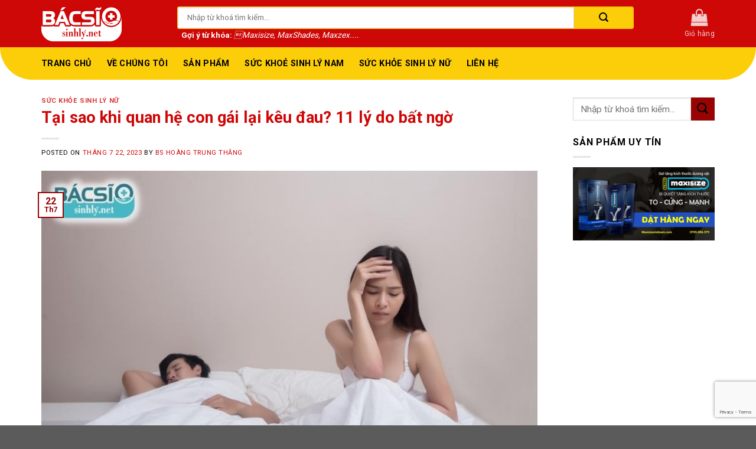

--- FILE ---
content_type: text/html; charset=UTF-8
request_url: https://bacsisinhly.net/tai-sao-khi-quan-he-con-gai-lai-keu-dau-t4264.html
body_size: 45914
content:
<!DOCTYPE html>
<html lang="vi" prefix="og: https://ogp.me/ns#" class="loading-site no-js">
<head>
	<meta charset="UTF-8" /><link rel="preconnect" href="https://fonts.gstatic.com/" crossorigin /><script src="[data-uri]" defer></script><script data-optimized="1" src="https://bacsisinhly.net/wp-content/plugins/litespeed-cache/assets/js/webfontloader.min.js" defer></script>
	<link rel="profile" href="https://gmpg.org/xfn/11" />
	<link rel="pingback" href="https://bacsisinhly.net/xmlrpc.php" />

	<script src="[data-uri]" defer></script>
<script type="text/javascript" src="[data-uri]" defer></script>	<style>img:is([sizes="auto" i], [sizes^="auto," i]) { contain-intrinsic-size: 3000px 1500px }</style>
	<meta name="viewport" content="width=device-width, initial-scale=1" />
<!-- Tối ưu hóa công cụ tìm kiếm bởi Rank Math PRO - https://rankmath.com/ -->
<title>Tại sao khi quan hệ con gái lại kêu đau? 11 lý do cần biết</title>
<meta name="description" content="1. Do tâm lý 2. Do cô bé khô 3. Do lần đầu 4. Do dương vật quá lớn 5. m đạo nhiễm trùng 6. Do âm đạo co thắt 7. Do làm chuyện ấy quá nhiều 8. Do bị kích ứng"/>
<meta name="robots" content="follow, index, max-snippet:-1, max-video-preview:-1, max-image-preview:large"/>
<link rel="canonical" href="https://bacsisinhly.net/tai-sao-khi-quan-he-con-gai-lai-keu-dau-t4264.html" />
<meta property="og:locale" content="vi_VN" />
<meta property="og:type" content="article" />
<meta property="og:title" content="Tại sao khi quan hệ con gái lại kêu đau? 11 lý do cần biết" />
<meta property="og:description" content="1. Do tâm lý 2. Do cô bé khô 3. Do lần đầu 4. Do dương vật quá lớn 5. m đạo nhiễm trùng 6. Do âm đạo co thắt 7. Do làm chuyện ấy quá nhiều 8. Do bị kích ứng" />
<meta property="og:url" content="https://bacsisinhly.net/tai-sao-khi-quan-he-con-gai-lai-keu-dau-t4264.html" />
<meta property="article:publisher" content="https://www.facebook.com/bacsisinhly.net" />
<meta property="article:section" content="Sức khỏe sinh lý nữ" />
<meta property="og:updated_time" content="2024-05-14T20:47:41+07:00" />
<meta property="og:image" content="https://bacsisinhly.net/wp-content/uploads/2023/01/tai-sao-khi-quan-he-con-gai-lai-keu-dau.jpg" />
<meta property="og:image:secure_url" content="https://bacsisinhly.net/wp-content/uploads/2023/01/tai-sao-khi-quan-he-con-gai-lai-keu-dau.jpg" />
<meta property="og:image:width" content="800" />
<meta property="og:image:height" content="500" />
<meta property="og:image:alt" content="Tại sao khi quan hệ con gái lại kêu đau" />
<meta property="og:image:type" content="image/jpeg" />
<meta property="article:published_time" content="2023-07-22T09:33:21+07:00" />
<meta property="article:modified_time" content="2024-05-14T20:47:41+07:00" />
<meta name="twitter:card" content="summary_large_image" />
<meta name="twitter:title" content="Tại sao khi quan hệ con gái lại kêu đau? 11 lý do cần biết" />
<meta name="twitter:description" content="1. Do tâm lý 2. Do cô bé khô 3. Do lần đầu 4. Do dương vật quá lớn 5. m đạo nhiễm trùng 6. Do âm đạo co thắt 7. Do làm chuyện ấy quá nhiều 8. Do bị kích ứng" />
<meta name="twitter:site" content="@https://twitter.com/bacsisinhlynet" />
<meta name="twitter:creator" content="@https://twitter.com/bacsisinhlynet" />
<meta name="twitter:image" content="https://bacsisinhly.net/wp-content/uploads/2023/01/tai-sao-khi-quan-he-con-gai-lai-keu-dau.jpg" />
<script type="application/ld+json" class="rank-math-schema-pro">{"@context":"https://schema.org","@graph":[{"@type":["Person","Organization"],"@id":"https://bacsisinhly.net/#person","name":"B\u00e1c S\u0129 Sinh L\u00fd","sameAs":["https://www.facebook.com/bacsisinhly.net","https://twitter.com/https://twitter.com/bacsisinhlynet"]},{"@type":"WebSite","@id":"https://bacsisinhly.net/#website","url":"https://bacsisinhly.net","publisher":{"@id":"https://bacsisinhly.net/#person"},"inLanguage":"vi"},{"@type":"ImageObject","@id":"https://bacsisinhly.net/wp-content/uploads/2023/01/tai-sao-khi-quan-he-con-gai-lai-keu-dau.jpg","url":"https://bacsisinhly.net/wp-content/uploads/2023/01/tai-sao-khi-quan-he-con-gai-lai-keu-dau.jpg","width":"800","height":"500","caption":"T\u1ea1i sao khi quan h\u1ec7 con g\u00e1i l\u1ea1i k\u00eau \u0111au","inLanguage":"vi"},{"@type":"BreadcrumbList","@id":"https://bacsisinhly.net/tai-sao-khi-quan-he-con-gai-lai-keu-dau-t4264.html#breadcrumb","itemListElement":[{"@type":"ListItem","position":"1","item":{"@id":"https://bacsisinhly.net","name":"Trang ch\u1ee7"}},{"@type":"ListItem","position":"2","item":{"@id":"https://bacsisinhly.net/suc-khoe-sinh-ly-nu","name":"S\u1ee9c kh\u1ecfe sinh l\u00fd n\u1eef"}},{"@type":"ListItem","position":"3","item":{"@id":"https://bacsisinhly.net/tai-sao-khi-quan-he-con-gai-lai-keu-dau-t4264.html","name":"T\u1ea1i sao khi quan h\u1ec7 con g\u00e1i l\u1ea1i k\u00eau \u0111au? 11 l\u00fd do b\u1ea5t ng\u1edd"}}]},{"@type":"WebPage","@id":"https://bacsisinhly.net/tai-sao-khi-quan-he-con-gai-lai-keu-dau-t4264.html#webpage","url":"https://bacsisinhly.net/tai-sao-khi-quan-he-con-gai-lai-keu-dau-t4264.html","name":"T\u1ea1i sao khi quan h\u1ec7 con g\u00e1i l\u1ea1i k\u00eau \u0111au? 11 l\u00fd do c\u1ea7n bi\u1ebft","datePublished":"2023-07-22T09:33:21+07:00","dateModified":"2024-05-14T20:47:41+07:00","isPartOf":{"@id":"https://bacsisinhly.net/#website"},"primaryImageOfPage":{"@id":"https://bacsisinhly.net/wp-content/uploads/2023/01/tai-sao-khi-quan-he-con-gai-lai-keu-dau.jpg"},"inLanguage":"vi","breadcrumb":{"@id":"https://bacsisinhly.net/tai-sao-khi-quan-he-con-gai-lai-keu-dau-t4264.html#breadcrumb"}},{"@type":"Person","@id":"https://bacsisinhly.net/author/hoangtrungthang","name":"BS Ho\u00e0ng Trung Th\u0103ng","url":"https://bacsisinhly.net/author/hoangtrungthang","image":{"@type":"ImageObject","@id":"https://bacsisinhly.net/wp-content/uploads/2020/08/Bacsisinhly-banner-100x100.png","url":"https://bacsisinhly.net/wp-content/uploads/2020/08/Bacsisinhly-banner-100x100.png","caption":"BS Ho\u00e0ng Trung Th\u0103ng","inLanguage":"vi"}},{"@type":"BlogPosting","headline":"T\u1ea1i sao khi quan h\u1ec7 con g\u00e1i l\u1ea1i k\u00eau \u0111au? 11 l\u00fd do c\u1ea7n bi\u1ebft","keywords":"t\u1ea1i sao khi quan h\u1ec7 con g\u00e1i l\u1ea1i k\u00eau \u0111au","datePublished":"2023-07-22T09:33:21+07:00","dateModified":"2024-05-14T20:47:41+07:00","articleSection":"S\u1ee9c kh\u1ecfe sinh l\u00fd n\u1eef","author":{"@id":"https://bacsisinhly.net/author/hoangtrungthang","name":"BS Ho\u00e0ng Trung Th\u0103ng"},"publisher":{"@id":"https://bacsisinhly.net/#person"},"description":"1. Do t\u00e2m l\u00fd 2. Do c\u00f4 b\u00e9 kh\u00f4 3. Do l\u1ea7n \u0111\u1ea7u 4. Do d\u01b0\u01a1ng v\u1eadt qu\u00e1 l\u1edbn 5. m \u0111\u1ea1o nhi\u1ec5m tr\u00f9ng 6. Do \u00e2m \u0111\u1ea1o co th\u1eaft 7. Do l\u00e0m chuy\u1ec7n \u1ea5y qu\u00e1 nhi\u1ec1u 8. Do b\u1ecb k\u00edch \u1ee9ng","name":"T\u1ea1i sao khi quan h\u1ec7 con g\u00e1i l\u1ea1i k\u00eau \u0111au? 11 l\u00fd do c\u1ea7n bi\u1ebft","@id":"https://bacsisinhly.net/tai-sao-khi-quan-he-con-gai-lai-keu-dau-t4264.html#richSnippet","isPartOf":{"@id":"https://bacsisinhly.net/tai-sao-khi-quan-he-con-gai-lai-keu-dau-t4264.html#webpage"},"image":{"@id":"https://bacsisinhly.net/wp-content/uploads/2023/01/tai-sao-khi-quan-he-con-gai-lai-keu-dau.jpg"},"inLanguage":"vi","mainEntityOfPage":{"@id":"https://bacsisinhly.net/tai-sao-khi-quan-he-con-gai-lai-keu-dau-t4264.html#webpage"}}]}</script>
<!-- /Plugin SEO WordPress Rank Math -->

<link rel='dns-prefetch' href='//cdn.jsdelivr.net' />
<link rel='dns-prefetch' href='//fonts.googleapis.com' />
<link href='https://fonts.gstatic.com' crossorigin rel='preconnect' />
<link rel='prefetch' href='https://bacsisinhly.net/wp-content/themes/flatsome/assets/js/chunk.countup.js?ver=3.16.5' />
<link rel='prefetch' href='https://bacsisinhly.net/wp-content/themes/flatsome/assets/js/chunk.sticky-sidebar.js?ver=3.16.5' />
<link rel='prefetch' href='https://bacsisinhly.net/wp-content/themes/flatsome/assets/js/chunk.tooltips.js?ver=3.16.5' />
<link rel='prefetch' href='https://bacsisinhly.net/wp-content/themes/flatsome/assets/js/chunk.vendors-popups.js?ver=3.16.5' />
<link rel='prefetch' href='https://bacsisinhly.net/wp-content/themes/flatsome/assets/js/chunk.vendors-slider.js?ver=3.16.5' />
<link rel="alternate" type="application/rss+xml" title="Dòng thông tin Bác sĩ sinh lý &raquo;" href="https://bacsisinhly.net/feed" />
<link rel="alternate" type="application/rss+xml" title="Bác sĩ sinh lý &raquo; Dòng bình luận" href="https://bacsisinhly.net/comments/feed" />
<link rel="alternate" type="application/rss+xml" title="Bác sĩ sinh lý &raquo; Tại sao khi quan hệ con gái lại kêu đau? 11 lý do bất ngờ Dòng bình luận" href="https://bacsisinhly.net/tai-sao-khi-quan-he-con-gai-lai-keu-dau-t4264.html/feed" />
	<style>
		:root {
			--wpac-popup-opacity: 0.85;
			--wpac-popup-corner-radius: 5px;
			--wpac-popup-margin-top: 10px;
			--wpac-popup-width: 30%;
			--wpac-popup-padding: 20px;
			--wpac-popup-font-size: 20px;
			--wpac-popup-line-height: 1.2;
		}
		/* tablet styles */
		@media screen and (max-width: 1024px) {
			.wpac-overlay {
				--wpac-popup-opacity: 0.85;
				--wpac-popup-corner-radius: 5px;
				--wpac-popup-margin-top: 10px;
				--wpac-popup-width: 45%;
				--wpac-popup-padding: 20px;
				--wpac-popup-font-size: 20px;
			}
		}
		/* mobile styles */
		@media screen and (max-width: 768px) {
			.wpac-overlay {
				--wpac-popup-opacity: 0.85;
				--wpac-popup-corner-radius: 5px;
				--wpac-popup-margin-top: 10px;
				--wpac-popup-width: 75%;
				--wpac-popup-padding: 20px;
				--wpac-popup-font-size: 20px;
			}
		}
		.wpac-overlay {
			display: none;
			opacity: var(--wpac-popup-opacity);
			border-radius: var(--wpac-popup-corner-radius);
			margin-top: var(--wpac-popup-margin-top);
			padding: var(--wpac-popup-padding) !important;
			font-size: var(--wpac-popup-font-size) !important;
			line-height: var(--wpac-popup-line-height);
			margin: 0 auto;
		}
	</style>
	<style id='wp-block-library-inline-css' type='text/css'>
:root{--wp-admin-theme-color:#007cba;--wp-admin-theme-color--rgb:0,124,186;--wp-admin-theme-color-darker-10:#006ba1;--wp-admin-theme-color-darker-10--rgb:0,107,161;--wp-admin-theme-color-darker-20:#005a87;--wp-admin-theme-color-darker-20--rgb:0,90,135;--wp-admin-border-width-focus:2px;--wp-block-synced-color:#7a00df;--wp-block-synced-color--rgb:122,0,223;--wp-bound-block-color:var(--wp-block-synced-color)}@media (min-resolution:192dpi){:root{--wp-admin-border-width-focus:1.5px}}.wp-element-button{cursor:pointer}:root{--wp--preset--font-size--normal:16px;--wp--preset--font-size--huge:42px}:root .has-very-light-gray-background-color{background-color:#eee}:root .has-very-dark-gray-background-color{background-color:#313131}:root .has-very-light-gray-color{color:#eee}:root .has-very-dark-gray-color{color:#313131}:root .has-vivid-green-cyan-to-vivid-cyan-blue-gradient-background{background:linear-gradient(135deg,#00d084,#0693e3)}:root .has-purple-crush-gradient-background{background:linear-gradient(135deg,#34e2e4,#4721fb 50%,#ab1dfe)}:root .has-hazy-dawn-gradient-background{background:linear-gradient(135deg,#faaca8,#dad0ec)}:root .has-subdued-olive-gradient-background{background:linear-gradient(135deg,#fafae1,#67a671)}:root .has-atomic-cream-gradient-background{background:linear-gradient(135deg,#fdd79a,#004a59)}:root .has-nightshade-gradient-background{background:linear-gradient(135deg,#330968,#31cdcf)}:root .has-midnight-gradient-background{background:linear-gradient(135deg,#020381,#2874fc)}.has-regular-font-size{font-size:1em}.has-larger-font-size{font-size:2.625em}.has-normal-font-size{font-size:var(--wp--preset--font-size--normal)}.has-huge-font-size{font-size:var(--wp--preset--font-size--huge)}.has-text-align-center{text-align:center}.has-text-align-left{text-align:left}.has-text-align-right{text-align:right}#end-resizable-editor-section{display:none}.aligncenter{clear:both}.items-justified-left{justify-content:flex-start}.items-justified-center{justify-content:center}.items-justified-right{justify-content:flex-end}.items-justified-space-between{justify-content:space-between}.screen-reader-text{border:0;clip:rect(1px,1px,1px,1px);clip-path:inset(50%);height:1px;margin:-1px;overflow:hidden;padding:0;position:absolute;width:1px;word-wrap:normal!important}.screen-reader-text:focus{background-color:#ddd;clip:auto!important;clip-path:none;color:#444;display:block;font-size:1em;height:auto;left:5px;line-height:normal;padding:15px 23px 14px;text-decoration:none;top:5px;width:auto;z-index:100000}html :where(.has-border-color){border-style:solid}html :where([style*=border-top-color]){border-top-style:solid}html :where([style*=border-right-color]){border-right-style:solid}html :where([style*=border-bottom-color]){border-bottom-style:solid}html :where([style*=border-left-color]){border-left-style:solid}html :where([style*=border-width]){border-style:solid}html :where([style*=border-top-width]){border-top-style:solid}html :where([style*=border-right-width]){border-right-style:solid}html :where([style*=border-bottom-width]){border-bottom-style:solid}html :where([style*=border-left-width]){border-left-style:solid}html :where(img[class*=wp-image-]){height:auto;max-width:100%}:where(figure){margin:0 0 1em}html :where(.is-position-sticky){--wp-admin--admin-bar--position-offset:var(--wp-admin--admin-bar--height,0px)}@media screen and (max-width:600px){html :where(.is-position-sticky){--wp-admin--admin-bar--position-offset:0px}}
</style>
<style id='classic-theme-styles-inline-css' type='text/css'>
/*! This file is auto-generated */
.wp-block-button__link{color:#fff;background-color:#32373c;border-radius:9999px;box-shadow:none;text-decoration:none;padding:calc(.667em + 2px) calc(1.333em + 2px);font-size:1.125em}.wp-block-file__button{background:#32373c;color:#fff;text-decoration:none}
</style>
<link rel='stylesheet' id='kk-star-ratings-css' href='https://bacsisinhly.net/wp-content/plugins/kk-star-ratings/src/core/public/css/kk-star-ratings.min.css?ver=5.4.10.2' type='text/css' media='all' />
<link rel='stylesheet' id='contact-form-7-css' href='https://bacsisinhly.net/wp-content/plugins/contact-form-7/includes/css/styles.css?ver=6.0.5' type='text/css' media='all' />
<link rel='stylesheet' id='devvn-quickbuy-style-css' href='https://bacsisinhly.net/wp-content/plugins/devvn-quick-buy/css/devvn-quick-buy.css?ver=2.1.3' type='text/css' media='all' />
<link rel='stylesheet' id='pk-progress-sold-style-css' href='https://bacsisinhly.net/wp-content/plugins/pk-progress-sold-1.0/pk_progress_sold.css?ver=1.0' type='text/css' media='all' />
<style id='woocommerce-inline-inline-css' type='text/css'>
.woocommerce form .form-row .required { visibility: visible; }
</style>
<link rel='stylesheet' id='ppress-frontend-css' href='https://bacsisinhly.net/wp-content/plugins/wp-user-avatar/assets/css/frontend.min.css?ver=4.15.22' type='text/css' media='all' />
<link rel='stylesheet' id='ppress-flatpickr-css' href='https://bacsisinhly.net/wp-content/plugins/wp-user-avatar/assets/flatpickr/flatpickr.min.css?ver=4.15.22' type='text/css' media='all' />
<link rel='stylesheet' id='ppress-select2-css' href='https://bacsisinhly.net/wp-content/plugins/wp-user-avatar/assets/select2/select2.min.css?ver=6.7.4' type='text/css' media='all' />
<link rel='stylesheet' id='ez-toc-css' href='https://bacsisinhly.net/wp-content/plugins/easy-table-of-contents/assets/css/screen.min.css?ver=2.0.73' type='text/css' media='all' />
<style id='ez-toc-inline-css' type='text/css'>
div#ez-toc-container .ez-toc-title {font-size: 120%;}div#ez-toc-container .ez-toc-title {font-weight: 500;}div#ez-toc-container ul li {font-size: 95%;}div#ez-toc-container ul li {font-weight: 500;}div#ez-toc-container nav ul ul li {font-size: 90%;}
.ez-toc-container-direction {direction: ltr;}.ez-toc-counter ul{counter-reset: item ;}.ez-toc-counter nav ul li a::before {content: counters(item, '.', decimal) '. ';display: inline-block;counter-increment: item;flex-grow: 0;flex-shrink: 0;margin-right: .2em; float: left; }.ez-toc-widget-direction {direction: ltr;}.ez-toc-widget-container ul{counter-reset: item ;}.ez-toc-widget-container nav ul li a::before {content: counters(item, '.', decimal) '. ';display: inline-block;counter-increment: item;flex-grow: 0;flex-shrink: 0;margin-right: .2em; float: left; }
</style>
<link rel='stylesheet' id='brands-styles-css' href='https://bacsisinhly.net/wp-content/plugins/woocommerce/assets/css/brands.css?ver=9.7.1' type='text/css' media='all' />
<link rel='stylesheet' id='wpac-frontend-css' href='https://bacsisinhly.net/wp-content/plugins/wp-ajaxify-comments/dist/wpac-frontend-css.css?ver=3.0.3' type='text/css' media='all' />
<link rel='stylesheet' id='flatsome-main-css' href='https://bacsisinhly.net/wp-content/themes/flatsome/assets/css/flatsome.css?ver=3.16.5' type='text/css' media='all' />
<style id='flatsome-main-inline-css' type='text/css'>
@font-face {
				font-family: "fl-icons";
				font-display: block;
				src: url(https://bacsisinhly.net/wp-content/themes/flatsome/assets/css/icons/fl-icons.eot?v=3.16.5);
				src:
					url(https://bacsisinhly.net/wp-content/themes/flatsome/assets/css/icons/fl-icons.eot#iefix?v=3.16.5) format("embedded-opentype"),
					url(https://bacsisinhly.net/wp-content/themes/flatsome/assets/css/icons/fl-icons.woff2?v=3.16.5) format("woff2"),
					url(https://bacsisinhly.net/wp-content/themes/flatsome/assets/css/icons/fl-icons.ttf?v=3.16.5) format("truetype"),
					url(https://bacsisinhly.net/wp-content/themes/flatsome/assets/css/icons/fl-icons.woff?v=3.16.5) format("woff"),
					url(https://bacsisinhly.net/wp-content/themes/flatsome/assets/css/icons/fl-icons.svg?v=3.16.5#fl-icons) format("svg");
			}
</style>
<link rel='stylesheet' id='flatsome-shop-css' href='https://bacsisinhly.net/wp-content/themes/flatsome/assets/css/flatsome-shop.css?ver=3.16.5' type='text/css' media='all' />
<link rel='stylesheet' id='flatsome-style-css' href='https://bacsisinhly.net/wp-content/themes/flatsome-child/style.css?ver=3.0' type='text/css' media='all' />

<script type="text/template" id="tmpl-variation-template">
	<div class="woocommerce-variation-description">{{{ data.variation.variation_description }}}</div>
	<div class="woocommerce-variation-price">{{{ data.variation.price_html }}}</div>
	<div class="woocommerce-variation-availability">{{{ data.variation.availability_html }}}</div>
</script>
<script type="text/template" id="tmpl-unavailable-variation-template">
	<p role="alert">Rất tiếc, sản phẩm này hiện không tồn tại. Hãy chọn một phương thức kết hợp khác.</p>
</script>
<script type="text/javascript" src="https://bacsisinhly.net/wp-includes/js/jquery/jquery.min.js?ver=3.7.1" id="jquery-core-js"></script>
<script type="text/javascript" src="https://bacsisinhly.net/wp-includes/js/jquery/jquery-migrate.min.js?ver=3.4.1" id="jquery-migrate-js" defer data-deferred="1"></script>
<script type="text/javascript" src="https://bacsisinhly.net/wp-includes/js/underscore.min.js?ver=1.13.7" id="underscore-js" defer data-deferred="1"></script>
<script type="text/javascript" id="wp-util-js-extra" src="[data-uri]" defer></script>
<script type="text/javascript" src="https://bacsisinhly.net/wp-includes/js/wp-util.min.js?ver=6.7.4" id="wp-util-js" defer data-deferred="1"></script>
<script type="text/javascript" src="https://bacsisinhly.net/wp-content/plugins/woocommerce/assets/js/jquery-blockui/jquery.blockUI.min.js?ver=2.7.0-wc.9.7.1" id="jquery-blockui-js" data-wp-strategy="defer"></script>
<script type="text/javascript" id="wc-add-to-cart-js-extra" src="[data-uri]" defer></script>
<script type="text/javascript" src="https://bacsisinhly.net/wp-content/plugins/woocommerce/assets/js/frontend/add-to-cart.min.js?ver=9.7.1" id="wc-add-to-cart-js" defer="defer" data-wp-strategy="defer"></script>
<script type="text/javascript" src="https://bacsisinhly.net/wp-content/plugins/woocommerce/assets/js/js-cookie/js.cookie.min.js?ver=2.1.4-wc.9.7.1" id="js-cookie-js" defer="defer" data-wp-strategy="defer"></script>
<script type="text/javascript" id="woocommerce-js-extra" src="[data-uri]" defer></script>
<script type="text/javascript" src="https://bacsisinhly.net/wp-content/plugins/woocommerce/assets/js/frontend/woocommerce.min.js?ver=9.7.1" id="woocommerce-js" defer="defer" data-wp-strategy="defer"></script>
<script type="text/javascript" src="https://bacsisinhly.net/wp-content/plugins/wp-user-avatar/assets/flatpickr/flatpickr.min.js?ver=4.15.22" id="ppress-flatpickr-js" defer data-deferred="1"></script>
<script type="text/javascript" src="https://bacsisinhly.net/wp-content/plugins/wp-user-avatar/assets/select2/select2.min.js?ver=4.15.22" id="ppress-select2-js" defer data-deferred="1"></script>
<link rel="https://api.w.org/" href="https://bacsisinhly.net/wp-json/" /><link rel="alternate" title="JSON" type="application/json" href="https://bacsisinhly.net/wp-json/wp/v2/posts/4264" /><link rel="EditURI" type="application/rsd+xml" title="RSD" href="https://bacsisinhly.net/xmlrpc.php?rsd" />
<meta name="generator" content="WordPress 6.7.4" />
<link rel='shortlink' href='https://bacsisinhly.net/?p=4264' />
<link rel="alternate" title="oNhúng (JSON)" type="application/json+oembed" href="https://bacsisinhly.net/wp-json/oembed/1.0/embed?url=https%3A%2F%2Fbacsisinhly.net%2Ftai-sao-khi-quan-he-con-gai-lai-keu-dau-t4264.html" />
<link rel="alternate" title="oNhúng (XML)" type="text/xml+oembed" href="https://bacsisinhly.net/wp-json/oembed/1.0/embed?url=https%3A%2F%2Fbacsisinhly.net%2Ftai-sao-khi-quan-he-con-gai-lai-keu-dau-t4264.html&#038;format=xml" />
<script type="application/ld+json">{
    "@context": "https://schema.org/",
    "@type": "CreativeWorkSeries",
    "name": "Tại sao khi quan hệ con gái lại kêu đau? 11 lý do bất ngờ",
    "aggregateRating": {
        "@type": "AggregateRating",
        "ratingValue": "4.5",
        "bestRating": "5",
        "ratingCount": "2"
    }
}</script><script type="application/ld+json">{
   "@context":"http://schema.org",
   "@graph":[
      {
         "@type":"HealthAndBeautyBusiness",
         "@id":"kg:/g/11h4nhqvx9",  
         "url":"https://bacsisinhly.net/",
         "mainEntityofPage":{
            "@id":"https://bacsisinhly.net/#webpage"
         },
         "name":"Bác Sĩ Sinh Lý", 
         "alternatename":[
            "Cửa Hàng Sức Khỏe Sinh Lý Nam Nữ",
            "Cửa hàng chăm sóc Sức Khỏe Sinh Lý",
            "Điểm Bán Thuốc Sinh Lý Chính Hãng Uy Tín",
            "Đại Lý Cung Cấp Sản Phẩm Sinh Lý Nam Nữ"
         ],
         "description":"Bác sĩ sinh lý là cửa hàng cung cấp các sản phẩm chăm sóc sức khỏe sinh lý nam và nữ, giúp tăng cường khả năng và chất lượng cuộc sống chốn phòng the.",          
"image":"https://bacsisinhly.net/wp-content/uploads/2023/03/Logo_bacsisinhly_white-1024x451.png",
         "telephone": "0705006379",
                  "openingHoursSpecification":[
            {
               "@type":"OpeningHoursSpecification",
               "dayOfWeek":[
                  "Monday",
                  "Tuesday",
                  "Wednesday",
                  "Thursday",
                  "Friday",
                  "Saturday",
                  "Sunday"
               ],
               "opens":"09:00",
               "Closes":"21:30" 
            }
         ],
         "contactPoint":{
            "@type":"Contactpoint",
            "url":"https://bacsisinhly.net/contact", 
            "telephone":"0705006379",
            "contactType":"customer service"
         },
         "sameAs":[
"https://www.facebook.com/bacsisinhly.net",
"https://www.instagram.com/bacsisinhlynet",
"https://twitter.com/bacsisinhlynet",
"https://www.linkedin.com/in/bacsihoangtrungthang/",
"https://www.reddit.com/user/bacsisinhly/",
"https://www.diigo.com/profile/bacsisinhly",
"https://www.pinterest.com/bacsisinhly/",
"https://linkhay.com/u/bacsisinhly",
"https://issuu.com/bacsisinhly",
"https://www.instapaper.com/p/bacsisinhly"
         ],
         "currenciesAccepted":"VND",
         "paymentAccepted":[
            "Cash",
            "Credit Card",
            "Visa"
         ],
         "priceRange":"109000 - 5340000 VND",
       "actionableFeedbackPolicy":"https://bacsisinhly.net/hoan-tien_tra-ve", 
         "award":"Cửa hàng bán lẻ sản phẩm sinh lý nam nữ uy tín nhất!",
         "aggregateRating":{
            "@type":"aggregateRating",
            "ratingCount":"14",
            "ratingValue":"4.8"
         },
         "founder":{
            "@type":"Person",
            "name":"Hoàng Trung Thăng",
            "sameas":[
"https://www.linkedin.com/in/bacsihoangtrungthang/",
"https://about.me/bacsihoangtrungthang",
"https://www.pinterest.com/bacsihoangtrungthang/",
"https://www.youtube.com/channel/UC-8rpAETp5o9cjQ_5h21IaQ"
            ],
            "url":"https://bacsisinhly.net/bac-si-hoang-trung-thang", 
            "@id":"https://bacsisinhly.net/bac-si-hoang-trung-thang#person",
 "familyName":"Hoàng",
            "additionalName":"Trung",
            "givenName":"Thăng",
            "mainentityofpage":{
            "@id":"https://bacsisinhly.net/#webpage"
         },
            "birthDate":"1968-09-01", 
            "Description": "Bác Sĩ Hoàng Trung Thăng là một chuyên gia hàng đầu trong lĩnh vực điều trị các bệnh về sinh lý nam giới. Ông có nhiều năm kinh nghiệm trong việc khám và điều trị các vấn đề về sức khỏe nam giới, bao gồm rối loạn cương dương và xuất tinh sớm.",
            "jobTitle":"founder",
            "gender":"https://schema.org/Male",
            "height":"1m66",
            "email":"bshoangtrungthang@gmail.com",
            "image":"https://bacsisinhly.net/wp-content/uploads/2023/09/thac-si-bac-si-hoang-trung-thang.png",
               "nationality":{
               "@type":"country",
               "name":"Việt Nam",
               "hasMap":[
                  "https://www.google.com/maps?cid=12698937955444482750",     
                  "https://goo.gl/maps/5HUQFbzHSxRuAWVBA"
               ],
               "logo":
"https://upload.wikimedia.org/wikipedia/commons/thumb/2/21/Flag_of_Vietnam.svg/2000px-Flag_of_Vietnam.svg.png",
               "url":"https://vi.wikipedia.org/wiki/Việt_Nam",
               "@id":"kg:/m/01crd5",
               "sameas":[
                  "https://www.wikidata.org/wiki/Q881",
                  "https://en.wikipedia.org/wiki/Vietnam"
        ]
            },
            "alumniOf":{
               "@type":"EducationalOrganization",
               "name":"University of Medicine and Pharmacy at Ho Chi Minh City",
               "url":"https://ump.edu.vn/",
               "@id":"kg:/m/02pz1f3",
               "description":"University of Medicine and Pharmacy at Ho Chi Minh City is one university of medicine and pharmacy in Vietnam. It offers graduate and postgraduate education in medicine, pharmacy. ",       
               "mainEntityOfPage":"https://en.wikipedia.org/wiki/Ho_Chi_Minh_City_Medicine_and_Pharmacy_University"
            }},
         "legalName":"Bác Sĩ Sinh Lý",
         "foundingDate":"2018-10-09", 
         "numberOfEmployees":{
            "@type":"QuantitativeValue",
            "minvalue":"10",
            "maxvalue":"100",
            "value":"13"
         },
          "foundingLocation":{
            "@type":"place",
            "name":"Thành Phố Hồ Chí Minh",
            "url":"https://vi.wikipedia.org/wiki/Thành_phố_Hồ_Chí_Minh",
            "address":"120/9A Trần Huy Liệu, Phường 15, Quận Phú Nhuận, TP. Hồ Chí Minh"
         },
         "additionaltype":[
         "https://en.wikipedia.org/wiki/Retail",
         "https://en.wikipedia.org/wiki/Men%27s_health",
         "https://en.wikipedia.org/wiki/Women%27s_health",
         "https://en.wikipedia.org/wiki/Penis_enlargement",
         "https://en.wikipedia.org/wiki/E-commerce"
],
"logo":"https://bacsisinhly.net/wp-content/uploads/2023/03/Logo_bacsisinhly_white-1024x451.png",
         "hasMap":[
"https://www.google.com/maps/place/Ph%C3%B2ng+Kh%C3%A1m+Ho%C3%A0ng+Trung+Th%C4%83ng/@10.796485,106.6778841,15z/data=!4m2!3m1!1s0x0:0x98f9de3a0cfd5a3a?sa=X&ved=2ahUKEwj0tdebxMDjAhWIv48KHU1gCmwQ_BIwCnoECA0QBg",
"https://www.google.com/maps?cid=11023085903873399354"
],
         "hasOfferCatalog":{
            "@type":"OfferCatalog",
            "name": "Sản phẩm chăm sóc sức khỏe sinh lý nam và nữ",
            "numberOfItems":"7",
            "itemListElement":[
               {
                  "@type":"Offer",
                  "name":"Gel Maxisize Extra",
                  "url":"https://bacsisinhly.net/san-pham/maxisize-gel-tang-kich-thuoc-duong-vat-tot-nhat",
                  "@id":"https://bacsisinhly.net/san-pham/maxisize-gel-tang-kich-thuoc-duong-vat-tot-nhat#thing"
               },
               {
                  "@type":"Offer",
                  "name":"Kem nở ngực BustUltra",
                  "url":"https://bacsisinhly.net/san-pham/thuoc-nang-nguc-bustultra-chinh-hang",
                  "@id":"https://bacsisinhly.net/san-pham/thuoc-nang-nguc-bustultra-chinh-hang#thing"
               },
 {
                  "@type":"Offer",
                  "name":"Sâm Hammer",
                  "url":"https://bacsisinhly.net/san-pham/keo-sam-hammer",
                  "@id":"https://bacsisinhly.net/san-pham/keo-sam-hammer#thing"
               },
 {
                  "@type":"Offer",
                  "name":"Thuốc kích dục nữ Maxshades",
                  "url":"https://bacsisinhly.net/san-pham/max-shades-nuoc-uong-tinh-yeu",
                  "@id":"https://bacsisinhly.net/san-pham/max-shades-nuoc-uong-tinh-yeu#thing"
               },
 {
                  "@type":"Offer",
                  "name":"Sâm Maxzex",
                  "url":"https://bacsisinhly.net/san-pham/maxzex-vien-uong-tang-kich-thuoc-duong-vat",
                  "@id":"https://bacsisinhly.net/san-pham/maxzex-vien-uong-tang-kich-thuoc-duong-vat#thing"
               },
 {
                  "@type":"Offer",
                  "name":"Nước hoa kích thích phụ nữ Squirt Gold",
                  "url":"https://bacsisinhly.net/san-pham/nuoc-hoa-kich-duc-nu-squirt-gold-cao-cap-nhap-khau-nga",
                  "@id":"https://bacsisinhly.net/san-pham/nuoc-hoa-kich-duc-nu-squirt-gold-cao-cap-nhap-khau-nga#thing"
               },{
                  "@type":"Offer",
                  "name":"Thuốc kích dục nữ Extra Tevez",
                  "url":"https://bacsisinhly.net/san-pham/extra-tevez",
                  "@id":"https://bacsisinhly.net/san-pham/extra-tevez#thing"
               }
            ]
         },
            
               "naics":"456191", 
               "address":{
            "@type":"PostalAddress",
            "name":"Bác Sĩ Sinh Lý",
            "streetAddress":"120/9A Trần Huy Liệu, Phường 15, Quận Phú Nhuận, TP. Hồ Chí Minh",
            "addressLocality":"Phú Nhuận",
            "addressRegion":"Thành phố Hồ Chí Minh",
            "addressCountry":"Việt Nam",
            "postalCode":"700000"
               },
               "geo":{
                  "@type":"GeoCoordinates",
                  "latitude":"10.796485",
                  "longitude":"106.6778841"               
               },
               "areaserved":{
                  "@type":"Place",
                  "@id":"kg:/m/01crd5",
                  "hasMap":"https://www.google.com/maps?cid=11023085903873399354",
                  "name":"Vietnam",
                  "url":"https://en.wikipedia.org/wiki/Vietnam"
               },
               "potentialAction":{
                  "@type":"BuyAction",
                  "target":{
                     "@type":"EntryPoint",
                     "urlTemplate":"https://bacsisinhly.net/gio-hang",
                     "inLanguage":"VN",
                     "actionPlatform":[
                        "http://schema.org/DesktopWebPlatform",
                        "http://schema.org/IOSPlatform",
                        "http://schema.org/AndroidPlatform"
                        ]
                        }
                        }
                        },
                        {    "@type":"WebSite",
               "name":"Bác Sĩ Sinh Lý",
               "alternatename":[
            "Cửa Hàng Sức Khỏe Sinh Lý Nam Nữ",
            "Cửa hàng chăm sóc Sức Khỏe Sinh Lý",
            "Điểm Bán Thuốc Sinh Lý Chính Hãng Uy Tín",
             "Đại Lý Cung Cấp Sản Phẩm Sinh Lý",
            "Cửa hàng bán lẻ thực phẩm chức năng sinh lý nam nữ"
               ],
               "@id":"https://bacsisinhly.net/#website",
               "url":"https://bacsisinhly.net/",
               "description":"Bác sĩ sinh lý là cửa hàng cung cấp các sản phẩm chăm sóc sức khỏe sinh lý nam và nữ, giúp tăng cường khả năng và chất lượng cuộc sống chốn phòng the.",
               "keywords":[
            "Bác sĩ sinh lý",
            "bacsisinhly",
            "bac si sinh ly",
            "cửa hàng bác sĩ sinh lý",
            "cửa hàng chăm sóc sức khoẻ sinh lý nam nữ"
               ],
               "disambiguatingdescription":"Bác sĩ sinh lý cung cấp thông tin và sản phẩm liên quan đến sức khỏe sinh lý nam và nữ. Các sản phẩm cung cấp bao gồm gel, viên uống tăng kích thước dương vật, thuốc kích dục, và nhiều sản phẩm khác liên quan đến sức khỏe sinh lý.",
               "sameAs":[
"https://www.facebook.com/bacsisinhly.net",
"https://www.instagram.com/bacsisinhlynet",
"https://twitter.com/bacsisinhlynet",
"https://www.linkedin.com/in/bacsihoangtrungthang/",
"https://www.reddit.com/user/bacsisinhly/",
"https://www.diigo.com/profile/bacsisinhly",
"https://www.pinterest.com/bacsisinhly/",
"https://linkhay.com/u/bacsisinhly",
"https://issuu.com/bacsisinhly",
"https://www.instapaper.com/p/bacsisinhly"
         ]},
      {
               "@type":"WebPage",
               "@id":"https://bacsisinhly.net/#webpage",
               "url":"https://bacsisinhly.net/",
               "name":"Bác Sĩ Sinh Lý",
            "headline":"Bác Sĩ Sinh Lý - Cửa hàng cung cấp các sản phẩm chăm sóc sức khỏe sinh lý nam và nữ",
      "alternativeheadline":"Bác Sĩ Sinh Lý - Chuyên về lĩnh vực sức khỏe sinh lý nam và nữ",
               "isPartOf":{
                  "@id":"https://bacsisinhly.net/#website"
               },
               "inLanguage":"vi-VN",
               "primaryImageOfPage":
"https://bacsisinhly.net/wp-content/uploads/2023/03/Logo_bacsisinhly_white-1024x451.png",
               "thumbnailUrl":
"https://bacsisinhly.net/wp-content/uploads/2023/03/Logo_bacsisinhly_white-1024x451.png",
               "description":"Bác sĩ sinh lý là cửa hàng cung cấp các sản phẩm chăm sóc sức khỏe sinh lý nam và nữ, giúp tăng cường khả năng và chất lượng cuộc sống phòng the."
      }
]
}</script>
<style>.bg{opacity: 0; transition: opacity 1s; -webkit-transition: opacity 1s;} .bg-loaded{opacity: 1;}</style><meta name="google-site-verification" content="41HQRaiNpn9i9E5N3veSMFkD09vpuxRzW6DvfyfH6XE" />	<noscript><style>.woocommerce-product-gallery{ opacity: 1 !important; }</style></noscript>
	<style type="text/css">.saboxplugin-wrap{-webkit-box-sizing:border-box;-moz-box-sizing:border-box;-ms-box-sizing:border-box;box-sizing:border-box;border:1px solid #eee;width:100%;clear:both;display:block;overflow:hidden;word-wrap:break-word;position:relative}.saboxplugin-wrap .saboxplugin-gravatar{float:left;padding:0 20px 20px 20px}.saboxplugin-wrap .saboxplugin-gravatar img{max-width:100px;height:auto;border-radius:0;}.saboxplugin-wrap .saboxplugin-authorname{font-size:18px;line-height:1;margin:20px 0 0 20px;display:block}.saboxplugin-wrap .saboxplugin-authorname a{text-decoration:none}.saboxplugin-wrap .saboxplugin-authorname a:focus{outline:0}.saboxplugin-wrap .saboxplugin-desc{display:block;margin:5px 20px}.saboxplugin-wrap .saboxplugin-desc a{text-decoration:underline}.saboxplugin-wrap .saboxplugin-desc p{margin:5px 0 12px}.saboxplugin-wrap .saboxplugin-web{margin:0 20px 15px;text-align:left}.saboxplugin-wrap .sab-web-position{text-align:right}.saboxplugin-wrap .saboxplugin-web a{color:#ccc;text-decoration:none}.saboxplugin-wrap .saboxplugin-socials{position:relative;display:block;background:#fcfcfc;padding:5px;border-top:1px solid #eee}.saboxplugin-wrap .saboxplugin-socials a svg{width:20px;height:20px}.saboxplugin-wrap .saboxplugin-socials a svg .st2{fill:#fff; transform-origin:center center;}.saboxplugin-wrap .saboxplugin-socials a svg .st1{fill:rgba(0,0,0,.3)}.saboxplugin-wrap .saboxplugin-socials a:hover{opacity:.8;-webkit-transition:opacity .4s;-moz-transition:opacity .4s;-o-transition:opacity .4s;transition:opacity .4s;box-shadow:none!important;-webkit-box-shadow:none!important}.saboxplugin-wrap .saboxplugin-socials .saboxplugin-icon-color{box-shadow:none;padding:0;border:0;-webkit-transition:opacity .4s;-moz-transition:opacity .4s;-o-transition:opacity .4s;transition:opacity .4s;display:inline-block;color:#fff;font-size:0;text-decoration:inherit;margin:5px;-webkit-border-radius:0;-moz-border-radius:0;-ms-border-radius:0;-o-border-radius:0;border-radius:0;overflow:hidden}.saboxplugin-wrap .saboxplugin-socials .saboxplugin-icon-grey{text-decoration:inherit;box-shadow:none;position:relative;display:-moz-inline-stack;display:inline-block;vertical-align:middle;zoom:1;margin:10px 5px;color:#444;fill:#444}.clearfix:after,.clearfix:before{content:' ';display:table;line-height:0;clear:both}.ie7 .clearfix{zoom:1}.saboxplugin-socials.sabox-colored .saboxplugin-icon-color .sab-twitch{border-color:#38245c}.saboxplugin-socials.sabox-colored .saboxplugin-icon-color .sab-addthis{border-color:#e91c00}.saboxplugin-socials.sabox-colored .saboxplugin-icon-color .sab-behance{border-color:#003eb0}.saboxplugin-socials.sabox-colored .saboxplugin-icon-color .sab-delicious{border-color:#06c}.saboxplugin-socials.sabox-colored .saboxplugin-icon-color .sab-deviantart{border-color:#036824}.saboxplugin-socials.sabox-colored .saboxplugin-icon-color .sab-digg{border-color:#00327c}.saboxplugin-socials.sabox-colored .saboxplugin-icon-color .sab-dribbble{border-color:#ba1655}.saboxplugin-socials.sabox-colored .saboxplugin-icon-color .sab-facebook{border-color:#1e2e4f}.saboxplugin-socials.sabox-colored .saboxplugin-icon-color .sab-flickr{border-color:#003576}.saboxplugin-socials.sabox-colored .saboxplugin-icon-color .sab-github{border-color:#264874}.saboxplugin-socials.sabox-colored .saboxplugin-icon-color .sab-google{border-color:#0b51c5}.saboxplugin-socials.sabox-colored .saboxplugin-icon-color .sab-googleplus{border-color:#96271a}.saboxplugin-socials.sabox-colored .saboxplugin-icon-color .sab-html5{border-color:#902e13}.saboxplugin-socials.sabox-colored .saboxplugin-icon-color .sab-instagram{border-color:#1630aa}.saboxplugin-socials.sabox-colored .saboxplugin-icon-color .sab-linkedin{border-color:#00344f}.saboxplugin-socials.sabox-colored .saboxplugin-icon-color .sab-pinterest{border-color:#5b040e}.saboxplugin-socials.sabox-colored .saboxplugin-icon-color .sab-reddit{border-color:#992900}.saboxplugin-socials.sabox-colored .saboxplugin-icon-color .sab-rss{border-color:#a43b0a}.saboxplugin-socials.sabox-colored .saboxplugin-icon-color .sab-sharethis{border-color:#5d8420}.saboxplugin-socials.sabox-colored .saboxplugin-icon-color .sab-skype{border-color:#00658a}.saboxplugin-socials.sabox-colored .saboxplugin-icon-color .sab-soundcloud{border-color:#995200}.saboxplugin-socials.sabox-colored .saboxplugin-icon-color .sab-spotify{border-color:#0f612c}.saboxplugin-socials.sabox-colored .saboxplugin-icon-color .sab-stackoverflow{border-color:#a95009}.saboxplugin-socials.sabox-colored .saboxplugin-icon-color .sab-steam{border-color:#006388}.saboxplugin-socials.sabox-colored .saboxplugin-icon-color .sab-user_email{border-color:#b84e05}.saboxplugin-socials.sabox-colored .saboxplugin-icon-color .sab-stumbleUpon{border-color:#9b280e}.saboxplugin-socials.sabox-colored .saboxplugin-icon-color .sab-tumblr{border-color:#10151b}.saboxplugin-socials.sabox-colored .saboxplugin-icon-color .sab-twitter{border-color:#0967a0}.saboxplugin-socials.sabox-colored .saboxplugin-icon-color .sab-vimeo{border-color:#0d7091}.saboxplugin-socials.sabox-colored .saboxplugin-icon-color .sab-windows{border-color:#003f71}.saboxplugin-socials.sabox-colored .saboxplugin-icon-color .sab-whatsapp{border-color:#003f71}.saboxplugin-socials.sabox-colored .saboxplugin-icon-color .sab-wordpress{border-color:#0f3647}.saboxplugin-socials.sabox-colored .saboxplugin-icon-color .sab-yahoo{border-color:#14002d}.saboxplugin-socials.sabox-colored .saboxplugin-icon-color .sab-youtube{border-color:#900}.saboxplugin-socials.sabox-colored .saboxplugin-icon-color .sab-xing{border-color:#000202}.saboxplugin-socials.sabox-colored .saboxplugin-icon-color .sab-mixcloud{border-color:#2475a0}.saboxplugin-socials.sabox-colored .saboxplugin-icon-color .sab-vk{border-color:#243549}.saboxplugin-socials.sabox-colored .saboxplugin-icon-color .sab-medium{border-color:#00452c}.saboxplugin-socials.sabox-colored .saboxplugin-icon-color .sab-quora{border-color:#420e00}.saboxplugin-socials.sabox-colored .saboxplugin-icon-color .sab-meetup{border-color:#9b181c}.saboxplugin-socials.sabox-colored .saboxplugin-icon-color .sab-goodreads{border-color:#000}.saboxplugin-socials.sabox-colored .saboxplugin-icon-color .sab-snapchat{border-color:#999700}.saboxplugin-socials.sabox-colored .saboxplugin-icon-color .sab-500px{border-color:#00557f}.saboxplugin-socials.sabox-colored .saboxplugin-icon-color .sab-mastodont{border-color:#185886}.sabox-plus-item{margin-bottom:20px}@media screen and (max-width:480px){.saboxplugin-wrap{text-align:center}.saboxplugin-wrap .saboxplugin-gravatar{float:none;padding:20px 0;text-align:center;margin:0 auto;display:block}.saboxplugin-wrap .saboxplugin-gravatar img{float:none;display:inline-block;display:-moz-inline-stack;vertical-align:middle;zoom:1}.saboxplugin-wrap .saboxplugin-desc{margin:0 10px 20px;text-align:center}.saboxplugin-wrap .saboxplugin-authorname{text-align:center;margin:10px 0 20px}}body .saboxplugin-authorname a,body .saboxplugin-authorname a:hover{box-shadow:none;-webkit-box-shadow:none}a.sab-profile-edit{font-size:16px!important;line-height:1!important}.sab-edit-settings a,a.sab-profile-edit{color:#0073aa!important;box-shadow:none!important;-webkit-box-shadow:none!important}.sab-edit-settings{margin-right:15px;position:absolute;right:0;z-index:2;bottom:10px;line-height:20px}.sab-edit-settings i{margin-left:5px}.saboxplugin-socials{line-height:1!important}.rtl .saboxplugin-wrap .saboxplugin-gravatar{float:right}.rtl .saboxplugin-wrap .saboxplugin-authorname{display:flex;align-items:center}.rtl .saboxplugin-wrap .saboxplugin-authorname .sab-profile-edit{margin-right:10px}.rtl .sab-edit-settings{right:auto;left:0}img.sab-custom-avatar{max-width:75px;}.saboxplugin-wrap {margin-top:0px; margin-bottom:0px; padding: 0px 0px }.saboxplugin-wrap .saboxplugin-authorname {font-size:18px; line-height:25px;}.saboxplugin-wrap .saboxplugin-desc p, .saboxplugin-wrap .saboxplugin-desc {font-size:14px !important; line-height:21px !important;}.saboxplugin-wrap .saboxplugin-web {font-size:14px;}.saboxplugin-wrap .saboxplugin-socials a svg {width:18px;height:18px;}</style><style class='wp-fonts-local' type='text/css'>
@font-face{font-family:Inter;font-style:normal;font-weight:300 900;font-display:fallback;src:url('https://bacsisinhly.net/wp-content/plugins/woocommerce/assets/fonts/Inter-VariableFont_slnt,wght.woff2') format('woff2');font-stretch:normal;}
@font-face{font-family:Cardo;font-style:normal;font-weight:400;font-display:fallback;src:url('https://bacsisinhly.net/wp-content/plugins/woocommerce/assets/fonts/cardo_normal_400.woff2') format('woff2');}
</style>
<link rel="icon" href="https://bacsisinhly.net/wp-content/uploads/2023/09/cropped-logo-bac-si-sinh-ly-1-32x32.png" sizes="32x32" />
<link rel="icon" href="https://bacsisinhly.net/wp-content/uploads/2023/09/cropped-logo-bac-si-sinh-ly-1-192x192.png" sizes="192x192" />
<link rel="apple-touch-icon" href="https://bacsisinhly.net/wp-content/uploads/2023/09/cropped-logo-bac-si-sinh-ly-1-180x180.png" />
<meta name="msapplication-TileImage" content="https://bacsisinhly.net/wp-content/uploads/2023/09/cropped-logo-bac-si-sinh-ly-1-270x270.png" />
<style id="custom-css" type="text/css">:root {--primary-color: #990303;}.container-width, .full-width .ubermenu-nav, .container, .row{max-width: 1170px}.row.row-collapse{max-width: 1140px}.row.row-small{max-width: 1162.5px}.row.row-large{max-width: 1200px}.header-main{height: 80px}#logo img{max-height: 80px}#logo{width:200px;}#logo img{padding:10px 0;}.header-bottom{min-height: 55px}.header-top{min-height: 30px}.transparent .header-main{height: 90px}.transparent #logo img{max-height: 90px}.has-transparent + .page-title:first-of-type,.has-transparent + #main > .page-title,.has-transparent + #main > div > .page-title,.has-transparent + #main .page-header-wrapper:first-of-type .page-title{padding-top: 140px;}.header.show-on-scroll,.stuck .header-main{height:80px!important}.stuck #logo img{max-height: 80px!important}.search-form{ width: 90%;}.header-bg-color {background-color: rgba(255,255,255,0.9)}.header-bottom {background-color: #fcce0a}.top-bar-nav > li > a{line-height: 16px }.header-main .nav > li > a{line-height: 16px }.stuck .header-main .nav > li > a{line-height: 50px }.header-bottom-nav > li > a{line-height: 16px }@media (max-width: 549px) {.header-main{height: 70px}#logo img{max-height: 70px}}/* Color */.accordion-title.active, .has-icon-bg .icon .icon-inner,.logo a, .primary.is-underline, .primary.is-link, .badge-outline .badge-inner, .nav-outline > li.active> a,.nav-outline >li.active > a, .cart-icon strong,[data-color='primary'], .is-outline.primary{color: #990303;}/* Color !important */[data-text-color="primary"]{color: #990303!important;}/* Background Color */[data-text-bg="primary"]{background-color: #990303;}/* Background */.scroll-to-bullets a,.featured-title, .label-new.menu-item > a:after, .nav-pagination > li > .current,.nav-pagination > li > span:hover,.nav-pagination > li > a:hover,.has-hover:hover .badge-outline .badge-inner,button[type="submit"], .button.wc-forward:not(.checkout):not(.checkout-button), .button.submit-button, .button.primary:not(.is-outline),.featured-table .title,.is-outline:hover, .has-icon:hover .icon-label,.nav-dropdown-bold .nav-column li > a:hover, .nav-dropdown.nav-dropdown-bold > li > a:hover, .nav-dropdown-bold.dark .nav-column li > a:hover, .nav-dropdown.nav-dropdown-bold.dark > li > a:hover, .header-vertical-menu__opener ,.is-outline:hover, .tagcloud a:hover,.grid-tools a, input[type='submit']:not(.is-form), .box-badge:hover .box-text, input.button.alt,.nav-box > li > a:hover,.nav-box > li.active > a,.nav-pills > li.active > a ,.current-dropdown .cart-icon strong, .cart-icon:hover strong, .nav-line-bottom > li > a:before, .nav-line-grow > li > a:before, .nav-line > li > a:before,.banner, .header-top, .slider-nav-circle .flickity-prev-next-button:hover svg, .slider-nav-circle .flickity-prev-next-button:hover .arrow, .primary.is-outline:hover, .button.primary:not(.is-outline), input[type='submit'].primary, input[type='submit'].primary, input[type='reset'].button, input[type='button'].primary, .badge-inner{background-color: #990303;}/* Border */.nav-vertical.nav-tabs > li.active > a,.scroll-to-bullets a.active,.nav-pagination > li > .current,.nav-pagination > li > span:hover,.nav-pagination > li > a:hover,.has-hover:hover .badge-outline .badge-inner,.accordion-title.active,.featured-table,.is-outline:hover, .tagcloud a:hover,blockquote, .has-border, .cart-icon strong:after,.cart-icon strong,.blockUI:before, .processing:before,.loading-spin, .slider-nav-circle .flickity-prev-next-button:hover svg, .slider-nav-circle .flickity-prev-next-button:hover .arrow, .primary.is-outline:hover{border-color: #990303}.nav-tabs > li.active > a{border-top-color: #990303}.widget_shopping_cart_content .blockUI.blockOverlay:before { border-left-color: #990303 }.woocommerce-checkout-review-order .blockUI.blockOverlay:before { border-left-color: #990303 }/* Fill */.slider .flickity-prev-next-button:hover svg,.slider .flickity-prev-next-button:hover .arrow{fill: #990303;}/* Focus */.primary:focus-visible, .submit-button:focus-visible, button[type="submit"]:focus-visible { outline-color: #990303!important; }body{color: #000000}h1,h2,h3,h4,h5,h6,.heading-font{color: #ce0707;}body{font-size: 100%;}body{font-family: Roboto, sans-serif;}body {font-weight: 400;font-style: normal;}.nav > li > a {font-family: Roboto, sans-serif;}.mobile-sidebar-levels-2 .nav > li > ul > li > a {font-family: Roboto, sans-serif;}.nav > li > a,.mobile-sidebar-levels-2 .nav > li > ul > li > a {font-weight: 700;font-style: normal;}h1,h2,h3,h4,h5,h6,.heading-font, .off-canvas-center .nav-sidebar.nav-vertical > li > a{font-family: Roboto, sans-serif;}h1,h2,h3,h4,h5,h6,.heading-font,.banner h1,.banner h2 {font-weight: 700;font-style: normal;}.alt-font{font-family: Roboto, sans-serif;}.alt-font {font-weight: 400!important;font-style: normal!important;}.header:not(.transparent) .header-bottom-nav.nav > li > a{color: #000000;}.header:not(.transparent) .header-bottom-nav.nav > li > a:hover,.header:not(.transparent) .header-bottom-nav.nav > li.active > a,.header:not(.transparent) .header-bottom-nav.nav > li.current > a,.header:not(.transparent) .header-bottom-nav.nav > li > a.active,.header:not(.transparent) .header-bottom-nav.nav > li > a.current{color: #000000;}.header-bottom-nav.nav-line-bottom > li > a:before,.header-bottom-nav.nav-line-grow > li > a:before,.header-bottom-nav.nav-line > li > a:before,.header-bottom-nav.nav-box > li > a:hover,.header-bottom-nav.nav-box > li.active > a,.header-bottom-nav.nav-pills > li > a:hover,.header-bottom-nav.nav-pills > li.active > a{color:#FFF!important;background-color: #000000;}a{color: #ce0707;}a:hover{color: #ce0707;}.tagcloud a:hover{border-color: #ce0707;background-color: #ce0707;}@media screen and (min-width: 550px){.products .box-vertical .box-image{min-width: 247px!important;width: 247px!important;}}.nav-vertical-fly-out > li + li {border-top-width: 1px; border-top-style: solid;}.label-new.menu-item > a:after{content:"New";}.label-hot.menu-item > a:after{content:"Hot";}.label-sale.menu-item > a:after{content:"Sale";}.label-popular.menu-item > a:after{content:"Popular";}</style>		<style type="text/css" id="wp-custom-css">
			.no-bottom{padding-bottom: 0px !important;}
.header-wrapper.stuck{box-shadow: 1px 1px 10px rgba(0,0,0,0);}
.header-main{background-color:#ce0707;}
.header-bottom {border-radius: 0 0 60px 60px;}
.mh-font-bold {font-weight: bold;}
.mh-font-italic {font-style: italic;}
#masthead li.account-item > a, #masthead li.html_topbar_right > a {display: flex;flex-direction: column;}
#masthead li > a::before {opacity: 1;}
#masthead li.cart-item > a > span.header-cart-title, #masthead li.account-item > a > span, #masthead li.html_topbar_right > a > span {font-weight: normal;text-transform: initial;margin-top: 5px;font-size: 12px;line-height:20px;}
#masthead li.html_topbar_right > a::before {background-position: -5px 0px;}
#masthead li.account-item > a::before {background-position: 46px 0px;}
#masthead li.cart-item > a {display: flex;flex-direction: column-reverse;}
#masthead li > a i {font-size: 29px;margin: 0;}
#masthead .icon-shopping-bag{height: 29px;}
#masthead .searchform {border: 1px solid #FCCE0A;border-radius: 3px;-moz-border-radius: 3px;-webkit-border-radius: 3px;-o-border-radius: 3px;min-height: 35px;}
#masthead .searchform .ux-search-submit {
    background-color: #FCCE0A;
    padding: 0 41px;
    min-height: 36px;
}
#masthead .searchform .search-field {
    padding: 0 15px;
    font-size: 13px;
    min-height: 36px;
}
#mega-menu-wrap{background: #107dac;}
span.amount, .price ins{color: #eb1c26;font-weight: bold;}
.price-cus .price ins{font-size: 30px;}
.khuyen-mai-section .circle img {border: 3px solid #fff;}
.thong-tin-section .is-divider {display: none;}
.thong-tin-section .col.post-item {padding-top: 0;
	padding-bottom: 0;}
.thong-tin-section .box-vertical {
    border-bottom: 1px solid #ededed;
    padding: 0 0 10px 0;
    margin: 0 0 10px 0;
}
#footer .footer-cus{border-radius: 60px 60px 0 0;}
.footer-cus p, .footer-cus li, .footer-cus a {font-size: 14px;}
.woo-variation-swatches .variable-items-wrapper .variable-item:not(.radio-variable-item).button-variable-item.selected:not(.no-stock){    color: 990303;box-shadow: var(--wvs-selected-item-box-shadow,0 0 0 2px #990303);background: url(/wp-content/uploads/2023/03/bg-product-1.png) right bottom no-repeat #fff;    background-size: 15%;}
.button.alt, .button.checkout, .checkout-button, .secondary {background-color: #fcce0a; color: #000;}
span.onsale{color: #000;}
.variations_form{background: #fbfbfb;padding: 20px;border-radius: 15px; border: 1px dashed #cecece;}
.form-tu-van{padding: 20px !important;background: linear-gradient(180deg, #fbfbfb 0%, #cecece 100%);;border-radius: 15px;}
.form-dien-thoai {margin-bottom: 15px;margin-top: 12px;background: #f9f7f7;padding: 15px;border-radius: 5px;overflow: hidden;
}
.form-dien-thoai label {
    background: url(/wp-content/uploads/2023/03/icon-phone-copy.png) left top no-repeat;
    padding: 0 5px 0 52px;
    margin: 0;
    text-align: left;
    font-weight: 400;
    font-size: 14px;
    color: #252525;
    margin-bottom: 11px;
}
.form-dien-thoai .form-sdt .left {
    float: left;
    width: 85%;
    display: inline-block;
}
.form-dien-thoai .form-sdt .right {
    width: 15%;
    float: left;
    display: inline-block;
}
.wpcf7-spinner{display: none;}
.list-post-ngang .post-item {border-bottom: 1px dashed #f4f4f4;padding: 7px 10px !important;}		</style>
		</head>

<body data-rsssl=1 class="post-template-default single single-post postid-4264 single-format-standard wp-custom-logo theme-flatsome woocommerce-no-js lightbox nav-dropdown-has-arrow nav-dropdown-has-shadow nav-dropdown-has-border">


<a class="skip-link screen-reader-text" href="#main">Skip to content</a>

<div id="wrapper">

	
	<header id="header" class="header has-sticky sticky-jump">
		<div class="header-wrapper">
			<div id="masthead" class="header-main nav-dark">
      <div class="header-inner flex-row container logo-left medium-logo-center" role="navigation">

          <!-- Logo -->
          <div id="logo" class="flex-col logo">
            
<!-- Header logo -->
<a href="https://bacsisinhly.net/" title="Bác sĩ sinh lý - Chuyên tư vấn sức khoẻ sinh lý nam nữ trực tuyến uy tín" rel="home">
		<img width="1020" height="449" src="https://bacsisinhly.net/wp-content/uploads/2023/04/Logo_bacsisinhly_white-1024x451-1.png" class="header_logo header-logo" alt="Bác sĩ sinh lý"/><img  width="1020" height="449" src="https://bacsisinhly.net/wp-content/uploads/2023/04/Logo_bacsisinhly_white-1024x451-1.png" class="header-logo-dark" alt="Bác sĩ sinh lý"/></a>
          </div>

          <!-- Mobile Left Elements -->
          <div class="flex-col show-for-medium flex-left">
            <ul class="mobile-nav nav nav-left ">
              <li class="nav-icon has-icon">
  		<a href="#" data-open="#main-menu" data-pos="left" data-bg="main-menu-overlay" data-color="" class="is-small" aria-label="Menu" aria-controls="main-menu" aria-expanded="false">

		  <i class="icon-menu" ></i>
		  		</a>
	</li>
            </ul>
          </div>

          <!-- Left Elements -->
          <div class="flex-col hide-for-medium flex-left
            flex-grow">
            <ul class="header-nav header-nav-main nav nav-left  nav-uppercase" >
              <li class="header-search-form search-form html relative has-icon">
	<div class="header-search-form-wrapper">
		<div class="searchform-wrapper ux-search-box relative is-normal"><form role="search" method="get" class="searchform" action="https://bacsisinhly.net/">
	<div class="flex-row relative">
						<div class="flex-col flex-grow">
			<label class="screen-reader-text" for="woocommerce-product-search-field-0">Tìm kiếm:</label>
			<input type="search" id="woocommerce-product-search-field-0" class="search-field mb-0" placeholder="Nhập từ khoá tìm kiếm..." value="" name="s" />
			<input type="hidden" name="post_type" value="product" />
					</div>
		<div class="flex-col">
			<button type="submit" value="Tìm kiếm" class="ux-search-submit submit-button secondary button  icon mb-0" aria-label="Submit">
				<i class="icon-search" ></i>			</button>
		</div>
	</div>
	<div class="live-search-results text-left z-top"></div>
</form>
</div>	</div>
</li>
<li class="html custom html_top_right_text"><p><span class="mh-font-bold">Gợi ý từ khóa:</span> <span class="mh-font-italic">Maxisize, MaxShades, Maxzex....</span></p></li>            </ul>
          </div>

          <!-- Right Elements -->
          <div class="flex-col hide-for-medium flex-right">
            <ul class="header-nav header-nav-main nav nav-right  nav-uppercase">
              <li class="cart-item has-icon">

	<a href="https://bacsisinhly.net/gio-hang" class="header-cart-link off-canvas-toggle nav-top-link is-small" data-open="#cart-popup" data-class="off-canvas-cart" title="Giỏ hàng" data-pos="right">

<span class="header-cart-title">
   Giỏ hàng     </span>

    <i class="icon-shopping-bag"
    data-icon-label="0">
  </i>
  </a>



  <!-- Cart Sidebar Popup -->
  <div id="cart-popup" class="mfp-hide widget_shopping_cart">
  <div class="cart-popup-inner inner-padding">
      <div class="cart-popup-title text-center">
          <h4 class="uppercase">Giỏ hàng</h4>
          <div class="is-divider"></div>
      </div>
      <div class="widget_shopping_cart_content">
          

	<p class="woocommerce-mini-cart__empty-message">Chưa có sản phẩm trong giỏ hàng.</p>


      </div>
            <div class="cart-sidebar-content relative"></div>  </div>
  </div>

</li>
            </ul>
          </div>

          <!-- Mobile Right Elements -->
          <div class="flex-col show-for-medium flex-right">
            <ul class="mobile-nav nav nav-right ">
              <li class="cart-item has-icon">

      <a href="https://bacsisinhly.net/gio-hang" class="header-cart-link off-canvas-toggle nav-top-link is-small" data-open="#cart-popup" data-class="off-canvas-cart" title="Giỏ hàng" data-pos="right">
  
    <i class="icon-shopping-bag"
    data-icon-label="0">
  </i>
  </a>

</li>
            </ul>
          </div>

      </div>

      </div>
<div id="wide-nav" class="header-bottom wide-nav hide-for-medium">
    <div class="flex-row container">

                        <div class="flex-col hide-for-medium flex-left">
                <ul class="nav header-nav header-bottom-nav nav-left  nav-size-medium nav-spacing-xlarge nav-uppercase">
                    <li id="menu-item-15" class="menu-item menu-item-type-post_type menu-item-object-page menu-item-home menu-item-15 menu-item-design-default"><a href="https://bacsisinhly.net/" class="nav-top-link">Trang chủ</a></li>
<li id="menu-item-434" class="menu-item menu-item-type-post_type menu-item-object-page menu-item-434 menu-item-design-default"><a href="https://bacsisinhly.net/about-us" class="nav-top-link">Về Chúng Tôi</a></li>
<li id="menu-item-5688" class="menu-item menu-item-type-post_type menu-item-object-page menu-item-5688 menu-item-design-default"><a href="https://bacsisinhly.net/cua-hang" class="nav-top-link">Sản phẩm</a></li>
<li id="menu-item-435" class="menu-item menu-item-type-taxonomy menu-item-object-category menu-item-435 menu-item-design-default"><a href="https://bacsisinhly.net/tang-cuong-sinh-ly-nam" class="nav-top-link">Sức khoẻ sinh lý nam</a></li>
<li id="menu-item-890" class="menu-item menu-item-type-taxonomy menu-item-object-category current-post-ancestor current-menu-parent current-post-parent menu-item-890 active menu-item-design-default"><a href="https://bacsisinhly.net/suc-khoe-sinh-ly-nu" class="nav-top-link">Sức khỏe sinh lý nữ</a></li>
<li id="menu-item-436" class="menu-item menu-item-type-post_type menu-item-object-page menu-item-436 menu-item-design-default"><a href="https://bacsisinhly.net/contact" class="nav-top-link">Liên hệ</a></li>
                </ul>
            </div>
            
            
                        <div class="flex-col hide-for-medium flex-right flex-grow">
              <ul class="nav header-nav header-bottom-nav nav-right  nav-size-medium nav-spacing-xlarge nav-uppercase">
                                 </ul>
            </div>
            
            
    </div>
</div>

<div class="header-bg-container fill"><div class="header-bg-image fill"></div><div class="header-bg-color fill"></div></div>		</div>
	</header>

	
	<main id="main" class="">

<div id="content" class="blog-wrapper blog-single page-wrapper">
	

<div class="row row-large ">

	<div class="large-9 col">
		


<article id="post-4264" class="post-4264 post type-post status-publish format-standard has-post-thumbnail hentry category-suc-khoe-sinh-ly-nu">
	<div class="article-inner ">
		<header class="entry-header">
	<div class="entry-header-text entry-header-text-top text-left">
		<h6 class="entry-category is-xsmall"><a href="https://bacsisinhly.net/suc-khoe-sinh-ly-nu" rel="category tag">Sức khỏe sinh lý nữ</a></h6><h1 class="entry-title">Tại sao khi quan hệ con gái lại kêu đau? 11 lý do bất ngờ</h1><div class="entry-divider is-divider small"></div>
	<div class="entry-meta uppercase is-xsmall">
		<span class="posted-on">Posted on <a href="https://bacsisinhly.net/tai-sao-khi-quan-he-con-gai-lai-keu-dau-t4264.html" rel="bookmark"><time class="entry-date published" datetime="2023-07-22T09:33:21+07:00">Tháng 7 22, 2023</time><time class="updated" datetime="2024-05-14T20:47:41+07:00">Tháng 5 14, 2024</time></a></span><span class="byline"> by <span class="meta-author vcard"><a class="url fn n" href="https://bacsisinhly.net/author/hoangtrungthang">BS Hoàng Trung Thăng</a></span></span>	</div>
	</div>
						<div class="entry-image relative">
				<a href="https://bacsisinhly.net/tai-sao-khi-quan-he-con-gai-lai-keu-dau-t4264.html">
    <img width="800" height="500" src="https://bacsisinhly.net/wp-content/uploads/2023/01/tai-sao-khi-quan-he-con-gai-lai-keu-dau.jpg" class="attachment-large size-large wp-post-image" alt="Tại sao khi quan hệ con gái lại kêu đau" decoding="async" fetchpriority="high" srcset="https://bacsisinhly.net/wp-content/uploads/2023/01/tai-sao-khi-quan-he-con-gai-lai-keu-dau.jpg 800w, https://bacsisinhly.net/wp-content/uploads/2023/01/tai-sao-khi-quan-he-con-gai-lai-keu-dau-300x188.jpg 300w, https://bacsisinhly.net/wp-content/uploads/2023/01/tai-sao-khi-quan-he-con-gai-lai-keu-dau-768x480.jpg 768w, https://bacsisinhly.net/wp-content/uploads/2023/01/tai-sao-khi-quan-he-con-gai-lai-keu-dau-510x319.jpg 510w" sizes="(max-width: 800px) 100vw, 800px" /></a>
				<div class="badge absolute top post-date badge-outline">
	<div class="badge-inner">
		<span class="post-date-day">22</span><br>
		<span class="post-date-month is-small">Th7</span>
	</div>
</div>
			</div>
			</header>
		<div class="entry-content single-page">

	

<div class="kk-star-ratings kksr-auto kksr-align-left kksr-valign-top"
    data-payload='{&quot;align&quot;:&quot;left&quot;,&quot;id&quot;:&quot;4264&quot;,&quot;slug&quot;:&quot;default&quot;,&quot;valign&quot;:&quot;top&quot;,&quot;ignore&quot;:&quot;&quot;,&quot;reference&quot;:&quot;auto&quot;,&quot;class&quot;:&quot;&quot;,&quot;count&quot;:&quot;2&quot;,&quot;legendonly&quot;:&quot;&quot;,&quot;readonly&quot;:&quot;&quot;,&quot;score&quot;:&quot;4.5&quot;,&quot;starsonly&quot;:&quot;&quot;,&quot;best&quot;:&quot;5&quot;,&quot;gap&quot;:&quot;5&quot;,&quot;greet&quot;:&quot;Rate this post&quot;,&quot;legend&quot;:&quot;4.5\/5 - (2 bình chọn)&quot;,&quot;size&quot;:&quot;24&quot;,&quot;title&quot;:&quot;Tại sao khi quan hệ con gái lại kêu đau? 11 lý do bất ngờ&quot;,&quot;width&quot;:&quot;128&quot;,&quot;_legend&quot;:&quot;{score}\/{best} - ({count} {votes})&quot;,&quot;font_factor&quot;:&quot;1.25&quot;}'>
            
<div class="kksr-stars">
    
<div class="kksr-stars-inactive">
            <div class="kksr-star" data-star="1" style="padding-right: 5px">
            

<div class="kksr-icon" style="width: 24px; height: 24px;"></div>
        </div>
            <div class="kksr-star" data-star="2" style="padding-right: 5px">
            

<div class="kksr-icon" style="width: 24px; height: 24px;"></div>
        </div>
            <div class="kksr-star" data-star="3" style="padding-right: 5px">
            

<div class="kksr-icon" style="width: 24px; height: 24px;"></div>
        </div>
            <div class="kksr-star" data-star="4" style="padding-right: 5px">
            

<div class="kksr-icon" style="width: 24px; height: 24px;"></div>
        </div>
            <div class="kksr-star" data-star="5" style="padding-right: 5px">
            

<div class="kksr-icon" style="width: 24px; height: 24px;"></div>
        </div>
    </div>
    
<div class="kksr-stars-active" style="width: 128px;">
            <div class="kksr-star" style="padding-right: 5px">
            

<div class="kksr-icon" style="width: 24px; height: 24px;"></div>
        </div>
            <div class="kksr-star" style="padding-right: 5px">
            

<div class="kksr-icon" style="width: 24px; height: 24px;"></div>
        </div>
            <div class="kksr-star" style="padding-right: 5px">
            

<div class="kksr-icon" style="width: 24px; height: 24px;"></div>
        </div>
            <div class="kksr-star" style="padding-right: 5px">
            

<div class="kksr-icon" style="width: 24px; height: 24px;"></div>
        </div>
            <div class="kksr-star" style="padding-right: 5px">
            

<div class="kksr-icon" style="width: 24px; height: 24px;"></div>
        </div>
    </div>
</div>
                

<div class="kksr-legend" style="font-size: 19.2px;">
            4.5/5 - (2 bình chọn)    </div>
    </div>
<p>Chị em phụ nữ khi gặp đau rát âm đạo sau quan hệ thường sẽ cảm thấy lo lắng và có nhiều thắc mắc không biết tại sao mình bị vậy?.Điều quan trọng nhất khi gặp đau là bạn nên đi gặp các bác sĩ để khám nhằm tìm ra nguyên nhân và có được giải pháp điều trị tốt nhất. Bài viết sau đây sẽ tiết lộ 11 lý do <strong>tại sao khi quan hệ con gái lại kêu đau</strong> và cách hồi phục sức khỏe cho chị em sau khi quan hệ.</p>
<div id="ez-toc-container" class="ez-toc-v2_0_73 counter-hierarchy ez-toc-counter ez-toc-grey ez-toc-container-direction">
<div class="ez-toc-title-container">
<p class="ez-toc-title" style="cursor:inherit">Nội dung chính</p>
<span class="ez-toc-title-toggle"><a href="#" class="ez-toc-pull-right ez-toc-btn ez-toc-btn-xs ez-toc-btn-default ez-toc-toggle" aria-label="Toggle Table of Content"><span class="ez-toc-js-icon-con"><span class=""><span class="eztoc-hide" style="display:none;">Toggle</span><span class="ez-toc-icon-toggle-span"><svg style="fill: #999;color:#999" xmlns="http://www.w3.org/2000/svg" class="list-377408" width="20px" height="20px" viewBox="0 0 24 24" fill="none"><path d="M6 6H4v2h2V6zm14 0H8v2h12V6zM4 11h2v2H4v-2zm16 0H8v2h12v-2zM4 16h2v2H4v-2zm16 0H8v2h12v-2z" fill="currentColor"></path></svg><svg style="fill: #999;color:#999" class="arrow-unsorted-368013" xmlns="http://www.w3.org/2000/svg" width="10px" height="10px" viewBox="0 0 24 24" version="1.2" baseProfile="tiny"><path d="M18.2 9.3l-6.2-6.3-6.2 6.3c-.2.2-.3.4-.3.7s.1.5.3.7c.2.2.4.3.7.3h11c.3 0 .5-.1.7-.3.2-.2.3-.5.3-.7s-.1-.5-.3-.7zM5.8 14.7l6.2 6.3 6.2-6.3c.2-.2.3-.5.3-.7s-.1-.5-.3-.7c-.2-.2-.4-.3-.7-.3h-11c-.3 0-.5.1-.7.3-.2.2-.3.5-.3.7s.1.5.3.7z"/></svg></span></span></span></a></span></div>
<nav><ul class='ez-toc-list ez-toc-list-level-1 ' ><li class='ez-toc-page-1 ez-toc-heading-level-2'><a class="ez-toc-link ez-toc-heading-1" href="#11_Ly_do_tai_sao_khi_quan_he_con_gai_lai_keu_dau" title="11 Lý do tại sao khi quan hệ con gái lại kêu đau">11 Lý do tại sao khi quan hệ con gái lại kêu đau</a><ul class='ez-toc-list-level-3' ><li class='ez-toc-heading-level-3'><a class="ez-toc-link ez-toc-heading-2" href="#1_Do_chua_chuan_bi_tam_ly_san_sang" title="1. Do chưa chuẩn bị tâm lý sẵn sàng">1. Do chưa chuẩn bị tâm lý sẵn sàng</a></li><li class='ez-toc-page-1 ez-toc-heading-level-3'><a class="ez-toc-link ez-toc-heading-3" href="#2_Khi_quan_he_bi_dau_do_kho_am_dao" title="2. Khi quan hệ bị đau do khô âm đạo">2. Khi quan hệ bị đau do khô âm đạo</a></li><li class='ez-toc-page-1 ez-toc-heading-level-3'><a class="ez-toc-link ez-toc-heading-4" href="#3_Do_lan_dau_lam_%E2%80%9Cchuyen_ay%E2%80%9D" title="3. Do lần đầu làm &#8220;chuyện ấy&#8221;">3. Do lần đầu làm &#8220;chuyện ấy&#8221;</a></li><li class='ez-toc-page-1 ez-toc-heading-level-3'><a class="ez-toc-link ez-toc-heading-5" href="#4_Kich_co_duong_vat_qua_lon_hoac_co_be_qua_nho" title="4. Kích cỡ dương vật quá lớn hoặc cô bé quá nhỏ">4. Kích cỡ dương vật quá lớn hoặc cô bé quá nhỏ</a></li><li class='ez-toc-page-1 ez-toc-heading-level-3'><a class="ez-toc-link ez-toc-heading-6" href="#5_Am_dao_nhiem_trung_khien_quan_he_bi_dau" title="5. Âm đạo nhiễm trùng khiến quan hệ bị đau">5. Âm đạo nhiễm trùng khiến quan hệ bị đau</a></li><li class='ez-toc-page-1 ez-toc-heading-level-3'><a class="ez-toc-link ez-toc-heading-7" href="#6_Do_mac_cac_benh_ve_am_dao" title="6. Do mắc các bệnh về âm đạo">6. Do mắc các bệnh về âm đạo</a></li><li class='ez-toc-page-1 ez-toc-heading-level-3'><a class="ez-toc-link ez-toc-heading-8" href="#7_Nguyen_nhan_con_gai_keu_dau_la_do_am_dao_co_that" title="7. Nguyên nhân con gái kêu đau là do âm đạo co thắt">7. Nguyên nhân con gái kêu đau là do âm đạo co thắt</a></li><li class='ez-toc-page-1 ez-toc-heading-level-3'><a class="ez-toc-link ez-toc-heading-9" href="#8_Quan_he_o_thoi_ky_man_kinh_co_the_gay_dau" title="8. Quan hệ ở thời kỳ mãn kinh có thể gây đau">8. Quan hệ ở thời kỳ mãn kinh có thể gây đau</a></li><li class='ez-toc-page-1 ez-toc-heading-level-3'><a class="ez-toc-link ez-toc-heading-10" href="#9_Do_lam_chuyen_ay_qua_nhieu" title="9. Do làm chuyện ấy quá nhiều">9. Do làm chuyện ấy quá nhiều</a></li><li class='ez-toc-page-1 ez-toc-heading-level-3'><a class="ez-toc-link ez-toc-heading-11" href="#10_Quan_he_bi_dau_do_bi_kich_ung" title="10. Quan hệ bị đau do bị kích ứng">10. Quan hệ bị đau do bị kích ứng</a></li><li class='ez-toc-page-1 ez-toc-heading-level-3'><a class="ez-toc-link ez-toc-heading-12" href="#11_Mot_vai_ly_do_khac" title="11. Một vài lý do khác ">11. Một vài lý do khác </a></li></ul></li><li class='ez-toc-page-1 ez-toc-heading-level-2'><a class="ez-toc-link ez-toc-heading-13" href="#Khi_quan_he_bi_dau_nen_xu_ly_nhu_the_nao" title="Khi quan hệ bị đau nên xử lý như thế nào?">Khi quan hệ bị đau nên xử lý như thế nào?</a><ul class='ez-toc-list-level-3' ><li class='ez-toc-heading-level-3'><a class="ez-toc-link ez-toc-heading-14" href="#Cach_xu_ly_quan_he_bi_dau_do_cac_benh_phu_khoa" title="Cách xử lý quan hệ bị đau do các bệnh phụ khoa">Cách xử lý quan hệ bị đau do các bệnh phụ khoa</a></li><li class='ez-toc-page-1 ez-toc-heading-level-3'><a class="ez-toc-link ez-toc-heading-15" href="#Cach_xu_ly_quan_he_bi_dau_do_bi_kich_ung" title="Cách xử lý quan hệ bị đau do bị kích ứng">Cách xử lý quan hệ bị đau do bị kích ứng</a></li><li class='ez-toc-page-1 ez-toc-heading-level-3'><a class="ez-toc-link ez-toc-heading-16" href="#Cach_xu_ly_quan_he_bi_dau_do_bi_kho_han" title="Cách xử lý quan hệ bị đau do bị khô hạn">Cách xử lý quan hệ bị đau do bị khô hạn</a></li></ul></li><li class='ez-toc-page-1 ez-toc-heading-level-2'><a class="ez-toc-link ez-toc-heading-17" href="#Meo_giup_giam_dau_khi_quan_he" title="Mẹo giúp giảm đau khi quan hệ">Mẹo giúp giảm đau khi quan hệ</a></li><li class='ez-toc-page-1 ez-toc-heading-level-2'><a class="ez-toc-link ez-toc-heading-18" href="#Cach_hoi_phuc_suc_khoe_sau_khi_quan_he" title="Cách hồi phục sức khỏe sau khi quan hệ">Cách hồi phục sức khỏe sau khi quan hệ</a><ul class='ez-toc-list-level-3' ><li class='ez-toc-heading-level-3'><a class="ez-toc-link ez-toc-heading-19" href="#Di_ve_sinh_ngay_de_tranh_bi_nhiem_khuan" title="Đi vệ sinh ngay để tránh bị nhiễm khuẩn">Đi vệ sinh ngay để tránh bị nhiễm khuẩn</a></li><li class='ez-toc-page-1 ez-toc-heading-level-3'><a class="ez-toc-link ez-toc-heading-20" href="#Ve_sinh_co_the_sach_se" title="Vệ sinh cơ thể sạch sẽ">Vệ sinh cơ thể sạch sẽ</a></li><li class='ez-toc-page-1 ez-toc-heading-level-3'><a class="ez-toc-link ez-toc-heading-21" href="#Kiem_tra_bao_cao_su" title="Kiểm tra bao cao su">Kiểm tra bao cao su</a></li><li class='ez-toc-page-1 ez-toc-heading-level-3'><a class="ez-toc-link ez-toc-heading-22" href="#Tro_chuyen_voi_ban_tinh" title="Trò chuyện với bạn tình">Trò chuyện với bạn tình</a></li><li class='ez-toc-page-1 ez-toc-heading-level-3'><a class="ez-toc-link ez-toc-heading-23" href="#Nen_uong_nuoc_loc_ngay_sau_khi_quan_he" title="Nên uống nước lọc ngay sau khi quan hệ">Nên uống nước lọc ngay sau khi quan hệ</a></li></ul></li><li class='ez-toc-page-1 ez-toc-heading-level-2'><a class="ez-toc-link ez-toc-heading-24" href="#Cac_cau_hoi_lien_quan" title="Các câu hỏi liên quan">Các câu hỏi liên quan</a><ul class='ez-toc-list-level-3' ><li class='ez-toc-heading-level-3'><a class="ez-toc-link ez-toc-heading-25" href="#Con_gai_bi_dau_khi_quan_he_co_nen_tiep_tuc" title="Con gái bị đau khi quan hệ có nên tiếp tục?">Con gái bị đau khi quan hệ có nên tiếp tục?</a></li><li class='ez-toc-page-1 ez-toc-heading-level-3'><a class="ez-toc-link ez-toc-heading-26" href="#Tai_sao_quan_he_xong_bi_dau_bung_duoi" title="Tại sao quan hệ xong bị đau bụng dưới?">Tại sao quan hệ xong bị đau bụng dưới?</a></li></ul></li></ul></nav></div>
<h2><span class="ez-toc-section" id="11_Ly_do_tai_sao_khi_quan_he_con_gai_lai_keu_dau"></span><strong>11 Lý do tại sao khi quan hệ con gái lại kêu đau</strong><span class="ez-toc-section-end"></span></h2>
<p>Cùng điểm qua những lý do sau khiến phụ nữ bị đau khi làm tình:</p>
<h3><span class="ez-toc-section" id="1_Do_chua_chuan_bi_tam_ly_san_sang"></span><strong>1. Do chưa chuẩn bị tâm lý sẵn sàng</strong><span class="ez-toc-section-end"></span></h3>
<blockquote><p>Khi nàng chưa sẵn sàng thì cơ thể nàng sẽ khó thả lỏng, tử cung và buồng trứng cũng sẽ không hoạt động tốt và quan trọng là tâm lý căng thẳng nên nàng sẽ không thể nào cảm nhận được những khoái cảm khi quan hệ. Từ đó nàng sẽ gây đau khi quan hệ tình dục.</p></blockquote>
<figure style="width: 800px" class="wp-caption aligncenter"><img decoding="async" src="https://bacsisinhly.net/wp-content/uploads/2023/01/tai-sao-khi-quan-he-con-gai-lai-keu-dau-1.jpg" alt="Tại sao khi quan hệ con gái lại kêu đau" width="800" height="500" /><figcaption class="wp-caption-text">Do chưa chuẩn bị tâm lý sẵn sàng nên cảm thấy đau khi quan hệ</figcaption></figure>
<p>Để khắc phục tình trạng này, bạn gái có thể dùng <a href="https://bacsisinhly.net/san-pham/nuoc-hoa-kich-duc-nu-squirt-gold">nước hoa kích dục</a> để cải thiện ham muốn tình dục hơn, có cảm giác cởi mở hơn, thậm chí luôn trong tư thế sẵn sàng chủ động cuộc yêu. Bên cạnh đó, hương thơm từ nước hoa có thể khiến chàng xao xuyến, thêm phần lôi cuốn, quyến rũ chàng.</p>
<h3><span class="ez-toc-section" id="2_Khi_quan_he_bi_dau_do_kho_am_dao"></span><strong>2. Khi quan hệ bị đau do khô âm đạo<br />
</strong><span class="ez-toc-section-end"></span></h3>
<p>Lý do <strong>tại sao khi quan hệ con gái lại kêu đau</strong>, đó là do âm đạo bị khô. Âm đạo bị khô là lý do phổ biến nhất gây đau khi quan hệ. Chất bôi trơn rất quan trọng vì nó sẽ đem lại cảm giác khoái cảm khi giao hợp. Vì thế, tình trạng khô hạn do thiếu chất bôi trơn sẽ gây ra cảm giác khó chịu, đau rát khi quan hệ tình dục.</p>
<p>Nếu bạn gái bị căng thẳng, lo lắng hay đang dùng các loại thuốc kháng sinh thì màng nhầy âm đạo có thể bị khô nên sẽ càng không tiết ra được nhiều chất bôi trơn.</p>
<p>Ngoài ra, đau khi quan hệ còn có thể xảy ra khi cơ thể bị suy giảm hormone estrogen sau sinh, trong quá trình cho con bú, tiền mãn kinh hay mãn kinh. Kích thích ở <a href="https://bacsisinhly.net/man-dao-dau-t4363.html">màn dạo đầu</a> không đem lại khoái cảm cũng có thể gây ra tình trạng khô hạn.</p>
<figure style="width: 800px" class="wp-caption aligncenter"><img decoding="async" src="https://bacsisinhly.net/wp-content/uploads/2023/01/tai-sao-khi-quan-he-con-gai-lai-keu-dau-2.jpg" alt="nguyên nhân khi quan hệ con gái lại kêu đau" width="800" height="500" /><figcaption class="wp-caption-text">Khi quan hệ bị đau do khô âm đạo</figcaption></figure>
<p>Khi gặp phải tình trạng này, phái nữ có thể sử dụng các sản phẩm hỗ trợ sức khỏe sinh lý như <a href="https://bacsisinhly.net/thuoc-tang-cuong-sinh-ly-nu-t1482.html">thuốc tăng cường sinh lý nữ</a> giúp cải thiện cuộc yêu. Tăng cường ham muốn tình dục giúp &#8220;cô bé&#8221; luôn ướt át, giảm thiểu tình trạng khô hạn, góp phần nâng cao chất lượng cuộc yêu.</p>
<blockquote><p>Xem thêm về: <a href="https://bacsisinhly.net/dan-ong-co-thich-phu-nu-ra-nhieu-nuoc-khi-quan-he-khong-t2229.html">Đàn ông có thích phụ nữ ra nhiều nước khi quan hệ không?</a></p></blockquote>
<h3><span class="ez-toc-section" id="3_Do_lan_dau_lam_%E2%80%9Cchuyen_ay%E2%80%9D"></span><strong>3. Do lần đầu làm &#8220;chuyện ấy&#8221;</strong><span class="ez-toc-section-end"></span></h3>
<p>Một trong những lý tại sao khi quan hệ con gái lại kêu đau nên kể đến là vì lần đầu quan hệ của nàng. Lần đầu tiên bạn quan hệ tình dục, bạn sẽ không thể nào quên được cảm giác đau thấu trời khi dương vật thâm nhập vào trong âm đạo của mình. Âm đạo của bạn lúc này sẽ cảm thấy cực kỳ đau rát, khó chịu.</p>
<p>Nguyên nhân dẫn đến sự đau đớn này là vì màng trinh rách do bị kéo căng hay thành âm đạo bị xây xước khi dương vật hoặc ngón tay đi vào.</p>
<p>Lần đầu quan hệ con gái có phần bối rối và lo lắng nên khó điều khiển được cơ thể nên tư thế quan hệ có thể chưa đúng và cơ thể quá gồng, đó cũng là lý do khiến việc quan hệ đau hơn. Đồng thời, do lần đầu nên bạn trai của bạn chưa có kỹ năng làm màn dạo đầu kích thích hơn.</p>
<p>Điều này dễ đến “cô bé” tiết dịch âm đạo không đủ nên làm vùng kín quá khô khan. Sự khô hạn ở “cô bé” cũng là nguyên nhân gây đau rát khi dương vật thâm nhập.</p>
<blockquote><p>Xem thêm về: <a href="https://bacsisinhly.net/lan-dau-lam-chuyen-ay-co-bi-chay-mau-khong-t2572.html">Con gái lần đầu làm chuyện ấy có bị chảy máu không? Tại sao?</a></p></blockquote>
<h3><span class="ez-toc-section" id="4_Kich_co_duong_vat_qua_lon_hoac_co_be_qua_nho"></span><strong>4. Kích cỡ dương vật quá lớn hoặc cô bé quá nhỏ</strong><span class="ez-toc-section-end"></span></h3>
<p>Sự tiếp xúc và ra vào của “cậu bé” sẽ tạo ra những kích thích và hưng phấn thần kinh để dẫn cả hai có những trải nghiệm về khoái cảm và niềm sung sướng tột cùng. Tuy nhiên, điều này chỉ xảy ra khi cả 2 có kích thước vùng kín tương đối bằng nhau.</p>
<figure style="width: 800px" class="wp-caption aligncenter"><img loading="lazy" decoding="async" src="https://bacsisinhly.net/wp-content/uploads/2023/01/tai-sao-khi-quan-he-con-gai-lai-keu-dau-3.jpg" alt="Tại sao khi quan hệ con gái lại kêu đau" width="800" height="500" /><figcaption class="wp-caption-text">Kích cỡ dương vật quá lớn hoặc cô bé quá nhỏ</figcaption></figure>
<p>Nếu dương vật quá lớn hoặc cô bé quá nhỏ sẽ gây ra cảm giác đau khi quan hệ. Dương vật quá lớn hoặc cô bé quá nhỏ sẽ làm ảnh hưởng nhiều đến sức khỏe vùng kín của bạn và khả năng mang thai của bạn.</p>
<h3><span class="ez-toc-section" id="5_Am_dao_nhiem_trung_khien_quan_he_bi_dau"></span><strong>5. Âm đạo nhiễm trùng khiến quan hệ bị đau</strong><span class="ez-toc-section-end"></span></h3>
<p>Nếu bạn thường xuyên bị đau rát khi quan hệ thì rất có thể bạn đang bị nhiễm trùng âm đạo. Một số loại nhiễm trùng âm đạo mà phụ nữ thường mắc phải và nó cũng chính là tác nhân gây đau khi quan hệ đó là: Viêm âm đạo do vi khuẩn, viêm âm đạo <a href="https://vi.wikipedia.org/wiki/Nhi%E1%BB%85m_trichomonas" target="_blank" rel="nofollow noopener">trichomonas</a>, viêm âm đạo chlamydia viêm âm đạo không nhiễm trùng,&#8230;</p>
<p>Nếu bạn từng phẫu thuật cắt buồng trứng hay bạn đã bước qua thời kỳ mãn kinh thì khả năng bị nhiễm trùng là rất cao. Vì khi này lượng phẫu hormone tự nhiên trong cơ thể đã suy giảm rất nhiều và điều này sẽ dẫn đến âm đạo trở nên khô nên sẽ rất khó giao hợp thành công.</p>
<h3><span class="ez-toc-section" id="6_Do_mac_cac_benh_ve_am_dao"></span><strong>6. Do mắc các bệnh về âm đạo<br />
</strong><span class="ez-toc-section-end"></span></h3>
<p>Tại sao khi quan hệ con gái lại kêu đau? Nếu bạn thường xuyên có các triệu chứng như: đau khi quan hệ tình dục, khó đưa dương vật vào trong khi quan hệ vì bị đau rát ở trong, kinh nguyệt kéo dài, táo bón và trướng bụng,&#8230; thì khả năng cao bạn đang mắc phải các bệnh về âm đạo như: viêm cổ tử cung, u xơ cổ tử cung, lạc nội mạc tử cung,&#8230;</p>
<figure style="width: 800px" class="wp-caption aligncenter"><img loading="lazy" decoding="async" src="https://bacsisinhly.net/wp-content/uploads/2023/01/tai-sao-khi-quan-he-con-gai-lai-keu-dau-4.jpg" alt="Tại sao quan hệ lại đau rát" width="800" height="500" /><figcaption class="wp-caption-text">Quan hệ đau rát do do mắc các bệnh về âm đạo</figcaption></figure>
<p>Khi mắc các loại bệnh này thì mô âm đạo của nữ giới sẽ cực kỳ nhạy cảm nên việc thâm nhập vào sâu bên trong sẽ gây đau đớn cho phụ nữ. Khi bạn nam càng cố đưa dương vật vào trong sẽ có thể dẫn đến trường hợp xuất huyết nội và nhiễm trùng.</p>
<h3><span class="ez-toc-section" id="7_Nguyen_nhan_con_gai_keu_dau_la_do_am_dao_co_that"></span><strong>7. Nguyên nhân con gái kêu đau là do âm đạo co thắt</strong><span class="ez-toc-section-end"></span></h3>
<p>Co thắt âm đạo là hiện tượng âm đạo của nữ giới bị co thắt trong suốt quá trình quan hệ. Hiện tượng quan hệ bị đau vì âm đạo bị co thắt xảy ra khi co thắt mạch không chủ ý của các cơ gần âm hộ khi có vật lạ thâm nhập vào âm đạo.</p>
<p>Điều này làm cho lỗ ngoài của âm đạo co chặt lại nên gây khó khăn cho dương vật khi xâm nhập vào. Khi có vật thể xâm nhập từ bên ngoài thì theo phản xạ các cơ và mô ở âm đạo sẽ bị co giãn bất ngờ, đây chính là nguyên nhân gây ra những cơn đau rát khủng khiếp trong cuộc vui.</p>
<h3><span class="ez-toc-section" id="8_Quan_he_o_thoi_ky_man_kinh_co_the_gay_dau"></span><strong>8. Quan hệ ở thời kỳ mãn kinh có thể gây đau</strong><span class="ez-toc-section-end"></span></h3>
<p>Khi phụ nữ bước vào giai đoạn mãn kinh, lớp mô âm đạo sẽ dần mất độ ẩm bình thường và trở nên khô hơn. Vì vậy, khi quan hệ chị em sẽ có cảm giác khó chịu và đau đớn hơn do lượng chất dịch bôi trơn tiết ra quá ít.</p>
<h3><span class="ez-toc-section" id="9_Do_lam_chuyen_ay_qua_nhieu"></span><strong>9. Do làm chuyện ấy quá nhiều<br />
</strong><span class="ez-toc-section-end"></span></h3>
<p>Tại sao khi quan hệ con gái lại kêu đau đừng bỏ qua yếu tố vì làm chuyện ấy quá nhiều. Nếu bạn gái quan hệ quá thường xuyên tạo ra sự ma sát nhiều lần trong âm đạo, đồng thời còn thiếu dịch nhờn đủ để bôi trơn. Quan hệ quá thường xuyên có khả năng cao gây chấn thương âm đạo. Đây chính là nguyên nhân khiến nữ giới đau khi quan hệ.</p>
<blockquote><p>Tìm hiểu thêm về: <a href="https://bacsisinhly.net/quan-he-nhieu-co-lam-rong-co-be-khong-t1936.html">Quan hệ nhiều có làm rộng cô bé không? Cách se khít cô bé</a></p></blockquote>
<figure style="width: 800px" class="wp-caption aligncenter"><img loading="lazy" decoding="async" src="https://bacsisinhly.net/wp-content/uploads/2023/01/tai-sao-khi-quan-he-con-gai-lai-keu-dau-5.jpg" alt="Tại sao quan hệ lại đau rát" width="800" height="500" /><figcaption class="wp-caption-text">Do làm chuyện ấy quá nhiều</figcaption></figure>
<h3><span class="ez-toc-section" id="10_Quan_he_bi_dau_do_bi_kich_ung"></span><strong>10. Quan hệ bị đau do bị kích ứng</strong><span class="ez-toc-section-end"></span></h3>
<p>Có thể nguyên nhân là do bạn phản ứng mẫn cảm với một số sản phẩm chăm sóc da tiếp xúc với vùng âm đạo, như xà phòng, sữa tắm, dầu massage hoặc giấy vệ sinh. Một số thành phần như thuốc nhuộm, nước hoa và các chất phụ gia trong những sản phẩm này có khả năng gây viêm nhiễm âm đạo hoặc viêm da vùng xung quanh khu vực âm đạo.</p>
<h3><span class="ez-toc-section" id="11_Mot_vai_ly_do_khac"></span><strong>11. Một vài lý do khác </strong><span class="ez-toc-section-end"></span></h3>
<p>Ngoài những lý do trên thì còn các nguyên nhân khác như: do cơ thể phụ nữ chưa được phục hồi sau khi sinh, đang bị chấn thương vùng kín, màn dạo đầu chưa “đủ đô” đối với nàng, các tư thế quan hệ nguy hiểm, không phù hợp,…</p>
<p>Những nguyên nhân này sẽ làm cơ thể bị hao hụt hormone nên âm đạo không tiết dịch đủ. Do đó, khi dương vật xâm nhập vào trong, vùng kín cũng nữ giới sẽ đau rát dữ dội.</p>
<blockquote><p>Tìm hiểu thêm về: <a href="https://bacsisinhly.net/cach-quan-he-lan-dau-khong-dau-t4272.html">Quan hệ lần đầu có đau không? Cách quan hệ lần đầu không đau</a></p></blockquote>
<h2><span class="ez-toc-section" id="Khi_quan_he_bi_dau_nen_xu_ly_nhu_the_nao"></span><strong>Khi quan hệ bị đau nên xử lý như thế nào?</strong><span class="ez-toc-section-end"></span></h2>
<p>Để tránh gây ra nhiều tác hại nghiêm trọng thì bạn nên tìm hiểu nguyên nhân để đưa ra cách khắc phục hợp lý. Sau đây là các trường hợp phổ biến và cách điều trị</p>
<h3><span class="ez-toc-section" id="Cach_xu_ly_quan_he_bi_dau_do_cac_benh_phu_khoa"></span><strong>Cách xử lý quan hệ bị đau do các bệnh phụ khoa</strong><span class="ez-toc-section-end"></span></h3>
<p>Các bệnh phụ khoa thường có xu hướng kéo dài và khó khăn trong việc điều trị hoàn toàn. Do vậy, các phụ nữ nên tự proactively đi khám và tuân theo hướng dẫn của bác sĩ để điều trị hiệu quả. Tự ý sử dụng các biện pháp dân gian không nên được áp dụng, vì điều này có thể làm tình trạng bệnh trở nên nghiêm trọng hơn và không thể giải quyết tình trạng đau trong quan hệ tình dục.</p>
<h3><span class="ez-toc-section" id="Cach_xu_ly_quan_he_bi_dau_do_bi_kich_ung"></span><strong>Cách xử lý quan hệ bị đau do bị kích ứng</strong><span class="ez-toc-section-end"></span></h3>
<p>Việc tiếp xúc với bao cao su, nước hoa, thuốc nhuộm,&#8230; có thể gây ra tình trạng viêm nhiễm ở vùng âm đạo. Quan trọng là không nên sử dụng các sản phẩm dưỡng ẩm hoặc làm da mềm, vì điều này có thể làm gia tăng tình trạng dị ứng và tạo ra các vấn đề nghiêm trọng hơn. Thay vào đó, cần thực hiện việc tìm hiểu về các thành phần mới tiếp xúc và tránh xa những chất có khả năng gây kích ứng.</p>
<h3><span class="ez-toc-section" id="Cach_xu_ly_quan_he_bi_dau_do_bi_kho_han"></span><strong>Cách xử lý quan hệ bị đau do bị khô hạn</strong><span class="ez-toc-section-end"></span></h3>
<p>Có thể cân nhắc bổ sung nội tiết tố estrogen để kích thích tuyến tiết dịch bôi trơn trong cơ thể, cùng với việc thực hiện màn dạo đầu tốt hơn để nâng cao trạng thái chất nhờn.</p>
<h2><span class="ez-toc-section" id="Meo_giup_giam_dau_khi_quan_he"></span><strong>Mẹo giúp giảm đau khi quan hệ</strong><span class="ez-toc-section-end"></span></h2>
<ul>
<li><strong>Tâm sự với người ấy:</strong> Khi bạn gặp đau, không nên ép buộc bản thân để đáp ứng mong muốn của đối tác. Hành động này có thể làm tình trạng trở nên trầm trọng hơn. Thay vào đó, hãy thể hiện một cách trung thực và tìm kiếm cách giải quyết vấn đề một cách cởi mở.</li>
<li><strong>Chuẩn bị tinh thần trước khi quan hệ: </strong>Cả hai nên dành thời gian để hiểu rõ và thư giãn tinh thần trước khi bắt đầu quan hệ tình dục.</li>
<li><strong>Dùng gel bôi trơn: </strong>Dành cho phụ nữ đang đối mặt với tình trạng khô âm đạo và không đủ dịch nhờn, gel bôi trơn được coi là lựa chọn hữu ích. Tuy nhiên, cần nhớ không nên sử dụng gel có chất gốc dầu kết hợp với bao cao su, để tránh nguy cơ bao cao su bị thủng.</li>
<li><strong>&#8220;Yêu&#8221; theo cách khác: </strong>Bạn có thể thay đổi bằng những kiểu quan hệ khác như: quan hệ bằng miệng hoặc thủ dâm</li>
<li><strong>Dạo đầu thật kỹ: </strong>Hãy đầu tư thật kỹ vào màn dạo đầu để cả hai cùng thăng hoa và ướt át</li>
<li><strong>Sử dụng nước ấm: </strong>Bạn có thể tắm nước ấm để các cơ được giãn ra</li>
<li><strong>Chọn các tư thế phù hợp: </strong>Hạn chế áp dụng các tư thế mạnh bạo, thay vào đó hãy tìm hiểu tư thế quan hệ nhất cho cả hai để cùng thực hiện</li>
</ul>
<h2><span class="ez-toc-section" id="Cach_hoi_phuc_suc_khoe_sau_khi_quan_he"></span><strong>Cách hồi phục sức khỏe sau khi quan hệ</strong><span class="ez-toc-section-end"></span></h2>
<p>Dưới đây là 5 cách cải thiện sức khỏe tinh thần và thể chất dành cho các cặp đôi sau khi ân ái với nhau.</p>
<h3><span class="ez-toc-section" id="Di_ve_sinh_ngay_de_tranh_bi_nhiem_khuan"></span><strong>Đi vệ sinh ngay để tránh bị nhiễm khuẩn</strong><span class="ez-toc-section-end"></span></h3>
<p>Âm đạo và niệu đạo của nữ giới rất gần nhau, vì thế nguy cơ nhiễm trùng sau quan hệ là rất cao. Vì thế, bạn nên đi tiểu sau quan hệ vì điều này sẽ giúp cơ thể loại bỏ vi khuẩn, chất bẩn hay dịch tiết còn dính trong đường tiết niệu. Đi tiểu sau quan hệ là cách vệ sinh tự nhiên và an toàn.</p>
<h3><span class="ez-toc-section" id="Ve_sinh_co_the_sach_se"></span><strong>Vệ sinh cơ thể sạch sẽ</strong><span class="ez-toc-section-end"></span></h3>
<p>Nguyên nhân tại sao <em>tại sao khi quan hệ con gái lại kêu đau là do vùng kín vô cùng nhạy cảm. Để cô bé không bị đau rát cho các lần sau thì sau mỗi lần quan hệ thì cần vệ sinh đúng cách. </em></p>
<figure style="width: 800px" class="wp-caption aligncenter"><img loading="lazy" decoding="async" src="https://bacsisinhly.net/wp-content/uploads/2023/01/tai-sao-khi-quan-he-con-gai-lai-keu-dau-6.jpg" alt="tại sao khi quan hệ con gái lại kêu đau" width="800" height="500" /><figcaption class="wp-caption-text">Vệ sinh cơ thể sạch sẽ trước khi quan hệ</figcaption></figure>
<h3><span class="ez-toc-section" id="Kiem_tra_bao_cao_su"></span><strong>Kiểm tra bao cao su</strong><span class="ez-toc-section-end"></span></h3>
<p>Bao cao su có thể bị rách, tuột mất khi quan hệ nên bạn có khả năng mang thai ngoài ý muốn hoặc lây nhiễm các bệnh lý qua đường tình dục. Do đó, điều quan trọng sau quan hệ là bạn cần kiểm tra bao cao su để đảm bảo an toàn cho bản thân.</p>
<h3><span class="ez-toc-section" id="Tro_chuyen_voi_ban_tinh"></span><strong>T</strong><strong>rò chuyện với bạn tình</strong><span class="ez-toc-section-end"></span></h3>
<p>Nói chuyện, thẳng thắn chia sẻ với bạn tình là cách hồi phục sức khỏe sau khi quan hệ. Khi bạn bị đau, đừng cố gắng chịu đựng để thỏa mãn bạn tình. Điều đó có thể khiến tình trạng đau rát sẽ càng nặng thêm. Do đó, hãy chia sẻ và trò chuyện với bạn tình vấn đề của mình một cách thẳng thắn để cả 2 cùng nhau tìm ra cách giải quyết.</p>
<h3><span class="ez-toc-section" id="Nen_uong_nuoc_loc_ngay_sau_khi_quan_he"></span><strong>Nên uống nước lọc ngay sau khi quan hệ</strong><span class="ez-toc-section-end"></span></h3>
<p>Sau quan hệ, cơ thể của bạn sẽ bị mất nước. Do đó, cách hồi phục sức khỏe sau khi quan hệ là chị em nên uống nước để bù lại lượng nước đã mất khi vận động nồng nhiệt trong cuộc yêu. Nước cũng có tác dụng giúp làm sạch bàng quang, âm đạo, ngăn ngừa nhiễm khuẩn.</p>
<figure style="width: 800px" class="wp-caption aligncenter"><img loading="lazy" decoding="async" src="https://bacsisinhly.net/wp-content/uploads/2023/01/tai-sao-khi-quan-he-con-gai-lai-keu-dau-7.jpg" alt="tại sao con gái khi quan hệ lại kêu" width="800" height="500" /><figcaption class="wp-caption-text">Nên uống nước lọc ngay sau khi quan hệ</figcaption></figure>
<p>Tóm lại, để đảm bảo cho sức khỏe, tốt nhất bạn hãy đi thăm khám để được bác sĩ tư vấn khi cảm thấy đau rát khi quan hệ. Tránh chủ quan vì có thể nó sẽ gây những biến chứng nguy hiểm đáng tiếc làm ảnh hưởng đến đời sống tình dục. Đồng thời, khi quan hệ bạn cũng nên hạn chế các động tác va chạm mạnh và các tư thế yêu quá khó vì nó sẽ làm cho bạn gái đau nhiều hơn là sướng đó.</p>
<h2><span class="ez-toc-section" id="Cac_cau_hoi_lien_quan"></span><strong>Các câu hỏi liên quan</strong><span class="ez-toc-section-end"></span></h2>
<h3><span class="ez-toc-section" id="Con_gai_bi_dau_khi_quan_he_co_nen_tiep_tuc"></span><strong>Con gái bị đau khi quan hệ có nên tiếp tục?</strong><span class="ez-toc-section-end"></span></h3>
<p>Không. Lúc này bạn cần ngừng việc quan hệ và tìm đến bác sĩ để có thể tìm ra nguyên nhân bị đau và điều trị.</p>
<h3><span class="ez-toc-section" id="Tai_sao_quan_he_xong_bi_dau_bung_duoi"></span><strong>Tại sao quan hệ xong bị đau bụng dưới?</strong><span class="ez-toc-section-end"></span></h3>
<p>Khi kích thích cơ thể để đạt đến khoái cảm, các cơ sàn chậu có thể co cứng, gây ra chuột rút và cảm giác không thoải mái ở vùng chậu, bụng, xương chậu và trực tràng, từ đó gây đau bụng dưới.</p>
<p><a href="https://bacsisinhly.net/">Bác Sĩ Sinh Lý</a> đã tiết lộ 11 lý do <strong>tại sao khi quan hệ con gái lại kêu đau</strong> và cách hồi phục sức khỏe sau khi quan hệ. Nếu thấy hữu ích, hãy chia sẻ bài viết này đến cho người thân, bạn bè cùng đọc nhé.</p>
<div class="saboxplugin-wrap" itemtype="http://schema.org/Person" itemscope itemprop="author"><div class="saboxplugin-tab"><div class="saboxplugin-gravatar"><img loading="lazy" decoding="async" src="https://bacsisinhly.net/wp-content/uploads/2020/08/Bacsisinhly-banner.png" width="100"  height="100" alt="Author bác sĩ" itemprop="image"></div><div class="saboxplugin-authorname"><a href="https://bacsisinhly.net/author/hoangtrungthang" class="vcard author" rel="author"><span class="fn">BS Hoàng Trung Thăng</span></a></div><div class="saboxplugin-desc"><div itemprop="description"><p>Tôi là Bác sĩ Hoàng Trung Thăng. Hiện đã có hơn 30 năm kinh nghiệm tư vấn, chuẩn đoán và điều trị các bệnh sinh lý ở cả nam và nữ giới. Tôi có mặt ở đây là để giúp cho các bạn có được những kiến thức tổng quan về sinh lý nam và nữ giới.</p>
</div></div><div class="clearfix"></div></div></div>
	
	<div class="blog-share text-center"><div class="is-divider medium"></div><div class="social-icons share-icons share-row relative" ><a href="whatsapp://send?text=T%E1%BA%A1i%20sao%20khi%20quan%20h%E1%BB%87%20con%20g%C3%A1i%20l%E1%BA%A1i%20k%C3%AAu%20%C4%91au%3F%2011%20l%C3%BD%20do%20b%E1%BA%A5t%20ng%E1%BB%9D - https://bacsisinhly.net/tai-sao-khi-quan-he-con-gai-lai-keu-dau-t4264.html" data-action="share/whatsapp/share" class="icon button circle is-outline tooltip whatsapp show-for-medium" title="Share on WhatsApp" aria-label="Share on WhatsApp"><i class="icon-whatsapp"></i></a><a href="https://www.facebook.com/sharer.php?u=https://bacsisinhly.net/tai-sao-khi-quan-he-con-gai-lai-keu-dau-t4264.html" data-label="Facebook" onclick="window.open(this.href,this.title,'width=500,height=500,top=300px,left=300px');  return false;" rel="noopener noreferrer nofollow" target="_blank" class="icon button circle is-outline tooltip facebook" title="Share on Facebook" aria-label="Share on Facebook"><i class="icon-facebook" ></i></a><a href="https://twitter.com/share?url=https://bacsisinhly.net/tai-sao-khi-quan-he-con-gai-lai-keu-dau-t4264.html" onclick="window.open(this.href,this.title,'width=500,height=500,top=300px,left=300px');  return false;" rel="noopener noreferrer nofollow" target="_blank" class="icon button circle is-outline tooltip twitter" title="Share on Twitter" aria-label="Share on Twitter"><i class="icon-twitter" ></i></a><a href="/cdn-cgi/l/email-protection#[base64]" rel="nofollow" class="icon button circle is-outline tooltip email" title="Email to a Friend" aria-label="Email to a Friend"><i class="icon-envelop" ></i></a><a href="https://pinterest.com/pin/create/button/?url=https://bacsisinhly.net/tai-sao-khi-quan-he-con-gai-lai-keu-dau-t4264.html&amp;media=https://bacsisinhly.net/wp-content/uploads/2023/01/tai-sao-khi-quan-he-con-gai-lai-keu-dau.jpg&amp;description=T%E1%BA%A1i%20sao%20khi%20quan%20h%E1%BB%87%20con%20g%C3%A1i%20l%E1%BA%A1i%20k%C3%AAu%20%C4%91au%3F%2011%20l%C3%BD%20do%20b%E1%BA%A5t%20ng%E1%BB%9D" onclick="window.open(this.href,this.title,'width=500,height=500,top=300px,left=300px');  return false;" rel="noopener noreferrer nofollow" target="_blank" class="icon button circle is-outline tooltip pinterest" title="Pin on Pinterest" aria-label="Pin on Pinterest"><i class="icon-pinterest" ></i></a><a href="https://www.linkedin.com/shareArticle?mini=true&url=https://bacsisinhly.net/tai-sao-khi-quan-he-con-gai-lai-keu-dau-t4264.html&title=T%E1%BA%A1i%20sao%20khi%20quan%20h%E1%BB%87%20con%20g%C3%A1i%20l%E1%BA%A1i%20k%C3%AAu%20%C4%91au%3F%2011%20l%C3%BD%20do%20b%E1%BA%A5t%20ng%E1%BB%9D" onclick="window.open(this.href,this.title,'width=500,height=500,top=300px,left=300px');  return false;"  rel="noopener noreferrer nofollow" target="_blank" class="icon button circle is-outline tooltip linkedin" title="Share on LinkedIn" aria-label="Share on LinkedIn"><i class="icon-linkedin" ></i></a></div></div></div>

	<footer class="entry-meta text-left">
		This entry was posted in <a href="https://bacsisinhly.net/suc-khoe-sinh-ly-nu" rel="category tag">Sức khỏe sinh lý nữ</a>. Bookmark the <a href="https://bacsisinhly.net/tai-sao-khi-quan-he-con-gai-lai-keu-dau-t4264.html" title="Permalink to Tại sao khi quan hệ con gái lại kêu đau? 11 lý do bất ngờ" rel="bookmark">permalink</a>.	</footer>


        <nav role="navigation" id="nav-below" class="navigation-post">
	<div class="flex-row next-prev-nav bt bb">
		<div class="flex-col flex-grow nav-prev text-left">
			    <div class="nav-previous"><a href="https://bacsisinhly.net/tu-the-quan-he-dan-ong-thich-nhat-t385.html" rel="prev"><span class="hide-for-small"><i class="icon-angle-left" ></i></span> 10 Tư thế quan hệ đàn ông thích nhất khiến chàng phát điên</a></div>
		</div>
		<div class="flex-col flex-grow nav-next text-right">
			    <div class="nav-next"><a href="https://bacsisinhly.net/dan-ong-co-thich-phu-nu-ra-nhieu-nuoc-khi-quan-he-khong-t2229.html" rel="next">Đố bạn: Đàn ông có thích phụ nữ ra nhiều nước khi quan hệ không? <span class="hide-for-small"><i class="icon-angle-right" ></i></span></a></div>		</div>
	</div>

	    </nav>

    	</div>
</article>




<div id="comments" class="comments-area">

	
	
	
		<div id="respond" class="comment-respond">
		<h3 id="reply-title" class="comment-reply-title">Để lại một bình luận <small><a rel="nofollow" id="cancel-comment-reply-link" href="/tai-sao-khi-quan-he-con-gai-lai-keu-dau-t4264.html#respond" style="display:none;">Hủy</a></small></h3><form action="https://bacsisinhly.net/wp-comments-post.php" method="post" id="commentform" class="comment-form" novalidate><p class="comment-notes"><span id="email-notes">Email của bạn sẽ không được hiển thị công khai.</span> <span class="required-field-message">Các trường bắt buộc được đánh dấu <span class="required">*</span></span></p><p class="comment-form-comment"><label for="comment">Bình luận <span class="required">*</span></label> <textarea id="comment" name="comment" cols="45" rows="8" maxlength="65525" required></textarea></p><p class="comment-form-author"><label for="author">Tên <span class="required">*</span></label> <input id="author" name="author" type="text" value="" size="30" maxlength="245" autocomplete="name" required /></p>
<p class="comment-form-email"><label for="email">Email <span class="required">*</span></label> <input id="email" name="email" type="email" value="" size="30" maxlength="100" aria-describedby="email-notes" autocomplete="email" required /></p>
<p class="comment-form-url"><label for="url">Trang web</label> <input id="url" name="url" type="url" value="" size="30" maxlength="200" autocomplete="url" /></p>
<p class="comment-form-cookies-consent"><input id="wp-comment-cookies-consent" name="wp-comment-cookies-consent" type="checkbox" value="yes" /> <label for="wp-comment-cookies-consent">Lưu tên của tôi, email, và trang web trong trình duyệt này cho lần bình luận kế tiếp của tôi.</label></p>
<p class="form-submit"><input name="submit" type="submit" id="submit" class="submit" value="Gửi bình luận" /> <input type='hidden' name='comment_post_ID' value='4264' id='comment_post_ID' />
<input type='hidden' name='comment_parent' id='comment_parent' value='0' />
</p></form>	</div><!-- #respond -->
	
</div>
	</div>
	<div class="post-sidebar large-3 col">
				<div id="secondary" class="widget-area " role="complementary">
		<aside id="search-2" class="widget widget_search"><form method="get" class="searchform" action="https://bacsisinhly.net/" role="search">
		<div class="flex-row relative">
			<div class="flex-col flex-grow">
	   	   <input type="search" class="search-field mb-0" name="s" value="" id="s" placeholder="Nhập từ khoá tìm kiếm..." />
			</div>
			<div class="flex-col">
				<button type="submit" class="ux-search-submit submit-button secondary button icon mb-0" aria-label="Submit">
					<i class="icon-search" ></i>				</button>
			</div>
		</div>
    <div class="live-search-results text-left z-top"></div>
</form>
</aside><aside id="media_image-3" class="widget widget_media_image"><span class="widget-title "><span>Sản phẩm uy tín</span></span><div class="is-divider small"></div><a href="/maxi" rel="nofollow" target="_blank"><img width="600" height="310" src="https://bacsisinhly.net/wp-content/uploads/2021/07/maxisize-banner.gif" class="image wp-image-1321  attachment-full size-full" alt="Banner Maxisize" style="max-width: 100%; height: auto;" title="Góc Hỏi Đáp" decoding="async" loading="lazy" srcset="https://bacsisinhly.net/wp-content/uploads/2021/07/maxisize-banner.gif 600w, https://bacsisinhly.net/wp-content/uploads/2021/07/maxisize-banner-510x264.gif 510w" sizes="auto, (max-width: 600px) 100vw, 600px" /></a></aside></div>
			</div>
</div>

</div>


</main>

<footer id="footer" class="footer-wrapper">

		<section class="section footer-cus no-bottom" id="section_1209056061">
		<div class="bg section-bg fill bg-fill  bg-loaded" >

			
			
			
	<div class="is-border"
		style="border-width:0px 0px 1px 0px;">
	</div>

		</div>

		

		<div class="section-content relative">
			

<div class="row row-small"  id="row-652541617">


	<div id="col-1087031444" class="col no-bottom medium-3 small-6 large-3"  >
				<div class="col-inner"  >
			
			

<div class="container section-title-container" ><h4 class="section-title section-title-normal"><b></b><span class="section-title-main" style="font-size:90%;color:rgb(255, 255, 255);">Về chúng tôi</span><b></b></h4></div>

	<div class="img has-hover x md-x lg-x y md-y lg-y" id="image_1532038152">
		<a class="" href="https://bacsisinhly.net/"  >						<div class="img-inner dark" >
			<img width="1024" height="451" src="https://bacsisinhly.net/wp-content/uploads/2023/04/Logo_bacsisinhly_white-1024x451-1.png" class="attachment-original size-original" alt="" decoding="async" loading="lazy" srcset="https://bacsisinhly.net/wp-content/uploads/2023/04/Logo_bacsisinhly_white-1024x451-1.png 1024w, https://bacsisinhly.net/wp-content/uploads/2023/04/Logo_bacsisinhly_white-1024x451-1-300x132.png 300w, https://bacsisinhly.net/wp-content/uploads/2023/04/Logo_bacsisinhly_white-1024x451-1-768x338.png 768w, https://bacsisinhly.net/wp-content/uploads/2023/04/Logo_bacsisinhly_white-1024x451-1-510x225.png 510w" sizes="auto, (max-width: 1024px) 100vw, 1024px" />						
					</div>
						</a>		
<style>
#image_1532038152 {
  width: 70%;
}
</style>
	</div>
	

	<div id="text-1723892356" class="text">
		

<p>Bác Sĩ Sinh Lý là một website cung cấp các sản phẩm chăm sóc sức khỏe sinh lý nam và nữ, giúp tăng cường khả năng và chất lượng cuộc sống chốn phòng the.</p>
		
<style>
#text-1723892356 {
  color: rgb(255, 255, 255);
}
#text-1723892356 > * {
  color: rgb(255, 255, 255);
}
</style>
	</div>
	
	<div id="gap-283658355" class="gap-element clearfix" style="display:block; height:auto;">
		
<style>
#gap-283658355 {
  padding-top: 20px;
}
</style>
	</div>
	

	<div id="text-2540628497" class="text">
		

<p><span style="color: #fffafa;"><strong>Follow Us</strong></span></p>
		
<style>
#text-2540628497 {
  font-size: 2.05rem;
  line-height: 0.75;
  color: rgb(4, 4, 4);
}
#text-2540628497 > * {
  color: rgb(4, 4, 4);
}
</style>
	</div>
	
<div class="social-icons follow-icons" style="font-size:50%"><a href="https://www.facebook.com/bacsisinhly.net" target="_blank" data-label="Facebook" rel="noopener noreferrer nofollow" class="icon primary button circle facebook tooltip" title="Follow on Facebook" aria-label="Follow on Facebook"><i class="icon-facebook" ></i></a><a href="https://www.instagram.com/bacsisinhlynet" target="_blank" rel="noopener noreferrer nofollow" data-label="Instagram" class="icon primary button circle  instagram tooltip" title="Follow on Instagram" aria-label="Follow on Instagram"><i class="icon-instagram" ></i></a><a href="https://www.tiktok.com/@bacsisinhly.net" target="_blank" rel="noopener noreferrer nofollow" data-label="TikTok" class="icon primary button circle tiktok tooltip" title="Follow on TikTok" aria-label="Follow on TikTok"><i class="icon-tiktok" ></i></a><a href="https://twitter.com/bacsisinhlynet" target="_blank" data-label="Twitter" rel="noopener noreferrer nofollow" class="icon primary button circle  twitter tooltip" title="Follow on Twitter" aria-label="Follow on Twitter"><i class="icon-twitter" ></i></a><a href="https://www.linkedin.com/in/bacsisinhly/" target="_blank" rel="noopener noreferrer nofollow" data-label="LinkedIn" class="icon primary button circle  linkedin tooltip" title="Follow on LinkedIn" aria-label="Follow on LinkedIn"><i class="icon-linkedin" ></i></a><a href="https://www.youtube.com/channel/UCG_HlPqCnq7vpbXRGYnc5nw" target="_blank" rel="noopener noreferrer nofollow" data-label="YouTube" class="icon primary button circle  youtube tooltip" title="Follow on YouTube" aria-label="Follow on YouTube"><i class="icon-youtube" ></i></a></div>



<a href="//www.dmca.com/Protection/Status.aspx?ID=ff83f88e-714a-4cf7-9002-5d8eb1ab96a8" target="_blank" rel="nofollow noopener" title="DMCA.com Protection Status" class="dmca-badge"> <img src ="https://images.dmca.com/Badges/dmca-badge-w150-5x1-06.png?ID=ff83f88e-714a-4cf7-9002-5d8eb1ab96a8"  alt="DMCA.com Protection Status" /></a>  <script data-cfasync="false" src="/cdn-cgi/scripts/5c5dd728/cloudflare-static/email-decode.min.js"></script><script src="https://images.dmca.com/Badges/DMCABadgeHelper.min.js"> </script>

	<div id="gap-754831211" class="gap-element clearfix" style="display:block; height:auto;">
		
<style>
#gap-754831211 {
  padding-top: 30px;
}
</style>
	</div>
	


		</div>
					</div>

	

	<div id="col-2112145782" class="col no-bottom medium-3 small-6 large-3"  >
				<div class="col-inner"  >
			
			

<div class="container section-title-container" ><h4 class="section-title section-title-normal"><b></b><span class="section-title-main" style="font-size:90%;color:rgb(255, 255, 255);">Chính sách & hỗ trợ</span><b></b></h4></div>

	<div id="text-2554758251" class="text">
		

<ul>
<li><span style="color: #f7f5f5;"><a style="color: #f7f5f5;" href="https://bacsisinhly.net/huong-dan-mua-hang">Hướng dẫn mua hàng</a></span></li>
<li><span style="color: #f7f5f5;"><a style="color: #f7f5f5;" href="https://bacsisinhly.net/hinh-thuc-thanh-toan">Hình thức thanh toán</a></span></li>
<li><span style="color: #f7f5f5;"><a style="color: #f7f5f5;" href="https://bacsisinhly.net/chinh-sach-giao-hang">Chính sách giao hàng</a></span></li>
<li><span style="color: #f7f5f5;"><a style="color: #f7f5f5;" href="https://bacsisinhly.net/hoan-tien_tra-ve">Chính sách đổi trả sản phẩm</a></span></li>
<li><span style="color: #f7f5f5;"><a style="color: #f7f5f5;" href="https://bacsisinhly.net/privacy">Chính sách bảo mật</a></span></li>
<li><span style="color: #f7f5f5;"><a style="color: #f7f5f5;" href="https://bacsisinhly.net/cau-hoi-thuong-gap">Câu hỏi thường gặp</a></span></li>
<li><span style="color: #f7f5f5;"><a style="color: #f7f5f5;" href="https://bacsisinhly.net/tong-hop-cac-bai-viet-hay">Tổng hợp các bài viết hay</a></span></li>
</ul>
		
<style>
#text-2554758251 {
  color: rgb(255, 255, 255);
}
#text-2554758251 > * {
  color: rgb(255, 255, 255);
}
</style>
	</div>
	
	<div id="text-2543101584" class="text">
		

<h5><span style="color: #fcfcfc;"><strong>Thương mại điện tử</strong></span></h5>
<p><a href="https://shopee.vn/duc_vo_171" target="_blank" rel="nofollow noopener"><img class="alignleft wp-image-8474" src="https://bacsisinhly.net/wp-content/uploads/2023/09/ic-shopee.png" alt="" width="79" height="31" /></a><a href="https://www.lazada.vn/shop/maxvnshop?path=index.htm&amp;lang=vi&amp;pageTypeId=1" target="_blank" rel="nofollow noopener"><img class="alignleft wp-image-8475" src="https://bacsisinhly.net/wp-content/uploads/2023/09/ic-lazada.png" alt="" width="81" height="32" /></a></p>
		
<style>
#text-2543101584 {
  line-height: 2.15;
}
</style>
	</div>
	
	<div id="gap-849967870" class="gap-element clearfix" style="display:block; height:auto;">
		
<style>
#gap-849967870 {
  padding-top: 40px;
}
</style>
	</div>
	


		</div>
					</div>

	

	<div id="col-1858693072" class="col no-bottom medium-3 small-6 large-3"  >
				<div class="col-inner"  >
			
			

<div class="container section-title-container" ><h4 class="section-title section-title-normal"><b></b><span class="section-title-main" style="font-size:90%;color:rgb(255, 255, 255);">Sản phẩm chính</span><b></b></h4></div>

	<div id="text-3797431675" class="text">
		

<ul>
<li><span style="color: #ffffff;"><a style="color: #ffffff;" href="https://bacsisinhly.net/thuoc-tang-vong-1-lam-to-no-nguc-tot-nhat-hien-nay-duoc-tin-dung-t1516.html">Thuốc tăng vòng 1</a></span></li>
<li><span style="color: #ffffff;"><a style="color: #ffffff;" href="https://bacsisinhly.net/thuoc-tang-kich-thuoc-duong-vat-tot-nhat-bo-y-te-khuyen-dung-t630.html">Thuốc tăng kích thước dương vật</a></span></li>
<li><span style="color: #ffffff;"><a style="color: #ffffff;" href="https://bacsisinhly.net/thuoc-kich-duc-nam-nu-an-toan-chinh-hang-tang-ham-muon-cuc-manh-t1502.html">Thuốc kích dục nữ</a></span></li>
<li><span style="color: #ffffff;"><a style="color: #ffffff;" href="https://bacsisinhly.net/top-thuoc-kich-duc-nam-cuc-manh-giup-dan-ong-nung-tuc-thi-t2530.html">Thuốc kích dục nam</a></span></li>
<li><span style="color: #ffffff;"><a style="color: #ffffff;" href="https://bacsisinhly.net/thuoc-tang-cuong-sinh-ly-nu-lam-ham-muon-nhanh-t1482.html">Thuốc tăng cường sinh lý nữ cấp tốc</a></span></li>
<li><span style="color: #ffffff;"><a style="color: #ffffff;" href="https://bacsisinhly.net/nuoc-hoa-kich-duc-co-that-su-hieu-qua-su-that-can-biet-ngay-t1670.html">Nước hoa kích thích nữ</a></span></li>
<li><span style="color: #ffffff;"><a style="color: #ffffff;" href="https://bacsisinhly.net/thuoc-tang-cuong-sinh-ly-nam-cap-toc-tot-nhat-t1396.html">Thuốc tăng cường sinh lý nam</a></span></li>
<li><span style="color: #faf7f7;"><a style="color: #faf7f7;" href="https://bacsisinhly.net/thuoc-tang-ham-muon-cho-phu-nu-t8428.html">Thuốc tăng ham muốn cho phụ nữ</a></span></li>
</ul>
		
<style>
#text-3797431675 {
  color: rgb(255,255,255);
}
#text-3797431675 > * {
  color: rgb(255,255,255);
}
</style>
	</div>
	
	<div id="gap-2009130129" class="gap-element clearfix" style="display:block; height:auto;">
		
<style>
#gap-2009130129 {
  padding-top: 6px;
}
</style>
	</div>
	

	<div id="text-3019030580" class="text">
		

<h5><span style="color: #fffafa;"><strong>Đơn vị giao hàng</strong></span></h5>
<p><img class=" wp-image-8523 alignleft" src="https://bacsisinhly.net/wp-content/uploads/2023/04/don-vi-giao-hang-2600×600px-2.png" alt="" width="250" height="70" /></p>
		
<style>
#text-3019030580 {
  line-height: 0.75;
}
</style>
	</div>
	
	<div id="gap-182607725" class="gap-element clearfix" style="display:block; height:auto;">
		
<style>
#gap-182607725 {
  padding-top: 30px;
}
</style>
	</div>
	


		</div>
					</div>

	

	<div id="col-94948183" class="col no-bottom medium-3 small-6 large-3"  >
				<div class="col-inner"  >
			
			

<div class="container section-title-container" ><h4 class="section-title section-title-normal"><b></b><span class="section-title-main" style="font-size:90%;color:rgb(255, 255, 255);">Liên hệ</span><b></b></h4></div>

	<div id="text-2911187791" class="text">
		

<ul>
<li>Tham vấn y khoa: <span style="color: #ffffff;"><strong><a style="color: #ffffff;" href="https://bacsisinhly.net/bac-si-hoang-trung-thang">Bác sĩ Hoàng Trung Thăng</a></strong></span></li>
<li>Điện thoại: 070.500.6379</li>
<li><i class="fa fa-envelope-o"></i> Email: <a href="/cdn-cgi/l/email-protection" class="__cf_email__" data-cfemail="4a2839392664242f3e0a2d272b232664292527">[email&#160;protected]</a></li>
<li><i class="fa fa-map-marker" aria-hidden="true"></i> Địa chỉ:  120/9A Trần Huy Liệu, Phường 15, Quận Phú Nhuận, TP. Hồ Chí Minh</li>
</ul>
<p>Làm việc các ngày trong tuần:</p>
<ul>
<li>Sáng : 9h00 – 12h00</li>
<li>Chiều : 13h30 –  21h30</li>
</ul>
		
<style>
#text-2911187791 {
  color: rgb(255, 255, 255);
}
#text-2911187791 > * {
  color: rgb(255, 255, 255);
}
</style>
	</div>
	
<div class="row"  id="row-41845541">


	<div id="col-1401230442" class="col medium-4 small-12 large-4"  >
				<div class="col-inner"  >
			
			

	<div class="img has-hover x md-x lg-x y md-y lg-y" id="image_1335852159">
								<div class="img-inner dark" >
			<img width="348" height="348" src="https://bacsisinhly.net/wp-content/uploads/2023/04/lien-he-hop-tac-1.png" class="attachment-large size-large" alt="liên hệ hợp tác" decoding="async" loading="lazy" srcset="https://bacsisinhly.net/wp-content/uploads/2023/04/lien-he-hop-tac-1.png 348w, https://bacsisinhly.net/wp-content/uploads/2023/04/lien-he-hop-tac-1-300x300.png 300w, https://bacsisinhly.net/wp-content/uploads/2023/04/lien-he-hop-tac-1-150x150.png 150w, https://bacsisinhly.net/wp-content/uploads/2023/04/lien-he-hop-tac-1-100x100.png 100w" sizes="auto, (max-width: 348px) 100vw, 348px" />						
					</div>
								
<style>
#image_1335852159 {
  width: 100%;
}
</style>
	</div>
	


		</div>
					</div>

	

	<div id="col-1816484694" class="col medium-7 small-12 large-7"  >
				<div class="col-inner"  >
			
			

	<div id="text-912150327" class="text">
		

<h3><span style="color: #fffafa;"><a style="color: #fffafa;" href="https://bacsisinhly.net/lien-he-hop-tac"><strong>Liên hệ hợp tác</strong></a></span></h3>
		
<style>
#text-912150327 {
  font-size: 3.05rem;
  line-height: 0.75;
  text-align: left;
}
</style>
	</div>
	

		</div>
					</div>

	

</div>

		</div>
					</div>

	

</div>

		</div>

		
<style>
#section_1209056061 {
  padding-top: 30px;
  padding-bottom: 30px;
  background-color: rgb(206, 7, 7);
}
#section_1209056061 .ux-shape-divider--top svg {
  height: 150px;
  --divider-top-width: 100%;
}
#section_1209056061 .ux-shape-divider--bottom svg {
  height: 150px;
  --divider-width: 100%;
}
</style>
	</section>
	
<div class="absolute-footer dark medium-text-center text-center">
  <div class="container clearfix">

    
    <div class="footer-primary pull-left">
              <div class="menu-menubs9-container"><ul id="menu-menubs9" class="links footer-nav uppercase"><li id="menu-item-333" class="menu-item menu-item-type-custom menu-item-object-custom menu-item-333"><a href="/">Trang chủ</a></li>
<li id="menu-item-394" class="menu-item menu-item-type-post_type menu-item-object-page menu-item-394"><a href="https://bacsisinhly.net/gioi-thieu">Giới thiệu</a></li>
<li id="menu-item-327" class="menu-item menu-item-type-taxonomy menu-item-object-category menu-item-327"><a href="https://bacsisinhly.net/tang-cuong-sinh-ly-nam">Sức khoẻ sinh lý nam</a></li>
<li id="menu-item-326" class="menu-item menu-item-type-taxonomy menu-item-object-category menu-item-326"><a href="https://bacsisinhly.net/kien-thuc">Kiến thức</a></li>
<li id="menu-item-393" class="menu-item menu-item-type-post_type menu-item-object-page menu-item-393"><a href="https://bacsisinhly.net/about-us">Về chúng tôi</a></li>
<li id="menu-item-395" class="menu-item menu-item-type-post_type menu-item-object-page menu-item-395"><a href="https://bacsisinhly.net/contact">Liên hệ</a></li>
</ul></div>            <div class="copyright-footer">
        Copyright © 2020. Website thuộc bản quyền của <strong>Bacsisinhly.net</strong>. Chuyên chia sẻ về kiến thức sinh lý tại Việt Nam. Mọi thông tin trên website đều mang tính tham khảo. Các biện pháp điều trị đều phải được chuẩn đoán trực tiếp từ Bác sĩ. Các sản phẩm trên website không phải là thuốc và không có tác dụng thay thế thuốc chữa bệnh.      </div>
          </div>
  </div>
</div>

<a href="#top" class="back-to-top button icon invert plain fixed bottom z-1 is-outline hide-for-medium circle" id="top-link" aria-label="Go to top"><i class="icon-angle-up" ></i></a>

</footer>

</div>

<div id="main-menu" class="mobile-sidebar no-scrollbar mfp-hide">

	
	<div class="sidebar-menu no-scrollbar ">

		
					<ul class="nav nav-sidebar nav-vertical nav-uppercase" data-tab="1">
				<li class="header-search-form search-form html relative has-icon">
	<div class="header-search-form-wrapper">
		<div class="searchform-wrapper ux-search-box relative is-normal"><form role="search" method="get" class="searchform" action="https://bacsisinhly.net/">
	<div class="flex-row relative">
						<div class="flex-col flex-grow">
			<label class="screen-reader-text" for="woocommerce-product-search-field-1">Tìm kiếm:</label>
			<input type="search" id="woocommerce-product-search-field-1" class="search-field mb-0" placeholder="Nhập từ khoá tìm kiếm..." value="" name="s" />
			<input type="hidden" name="post_type" value="product" />
					</div>
		<div class="flex-col">
			<button type="submit" value="Tìm kiếm" class="ux-search-submit submit-button secondary button  icon mb-0" aria-label="Submit">
				<i class="icon-search" ></i>			</button>
		</div>
	</div>
	<div class="live-search-results text-left z-top"></div>
</form>
</div>	</div>
</li>
<li class="menu-item menu-item-type-post_type menu-item-object-page menu-item-home menu-item-15"><a href="https://bacsisinhly.net/">Trang chủ</a></li>
<li class="menu-item menu-item-type-post_type menu-item-object-page menu-item-434"><a href="https://bacsisinhly.net/about-us">Về Chúng Tôi</a></li>
<li class="menu-item menu-item-type-post_type menu-item-object-page menu-item-5688"><a href="https://bacsisinhly.net/cua-hang">Sản phẩm</a></li>
<li class="menu-item menu-item-type-taxonomy menu-item-object-category menu-item-435"><a href="https://bacsisinhly.net/tang-cuong-sinh-ly-nam">Sức khoẻ sinh lý nam</a></li>
<li class="menu-item menu-item-type-taxonomy menu-item-object-category current-post-ancestor current-menu-parent current-post-parent menu-item-890"><a href="https://bacsisinhly.net/suc-khoe-sinh-ly-nu">Sức khỏe sinh lý nữ</a></li>
<li class="menu-item menu-item-type-post_type menu-item-object-page menu-item-436"><a href="https://bacsisinhly.net/contact">Liên hệ</a></li>
<li class="account-item has-icon menu-item">
<a href="https://bacsisinhly.net/tai-khoan"
    class="nav-top-link nav-top-not-logged-in">
    <span class="header-account-title">
    Đăng nhập  </span>
</a>

</li>
<li class="header-newsletter-item has-icon">

  <a href="#header-newsletter-signup" class="tooltip" title="Sign up for Newsletter">

    <i class="icon-envelop"></i>
    <span class="header-newsletter-title">
      Newsletter    </span>
  </a>

</li>
<li class="html header-social-icons ml-0">
	<div class="social-icons follow-icons" ><a href="http://url" target="_blank" data-label="Facebook" rel="noopener noreferrer nofollow" class="icon plain facebook tooltip" title="Follow on Facebook" aria-label="Follow on Facebook"><i class="icon-facebook" ></i></a><a href="http://url" target="_blank" rel="noopener noreferrer nofollow" data-label="Instagram" class="icon plain  instagram tooltip" title="Follow on Instagram" aria-label="Follow on Instagram"><i class="icon-instagram" ></i></a><a href="http://url" target="_blank" data-label="Twitter" rel="noopener noreferrer nofollow" class="icon plain  twitter tooltip" title="Follow on Twitter" aria-label="Follow on Twitter"><i class="icon-twitter" ></i></a><a href="/cdn-cgi/l/email-protection#e49d8b9196a48189858d88" data-label="E-mail" rel="nofollow" class="icon plain  email tooltip" title="Send us an email" aria-label="Send us an email"><i class="icon-envelop" ></i></a></div></li>
<li class="html custom html_topbar_right"><ul class="header-nav header-nav-main nav nav-right  nav-size-large nav-uppercase">
              <li class="html custom html_topbar_right"><a href="/tra-cuu-don-hang/"><i class="fa-solid fa-phone-volume"></i><span>Tra cứu đơn hàng</span></a></li><li class="account-item has-icon
    ">

<a href="#" class="nav-top-link nav-top-not-logged-in " data-open="#login-form-popup">
   <i class="fa-solid fa-user"></i> <span>Đăng nhập</span></a>
</li>
 </ul></li><li class="html custom html_top_right_text"><p><span class="mh-font-bold">Gợi ý từ khóa:</span> <span class="mh-font-italic">Maxisize, MaxShades, Maxzex....</span></p></li>			</ul>
		
		
	</div>

	
</div>
    <script data-cfasync="false" src="/cdn-cgi/scripts/5c5dd728/cloudflare-static/email-decode.min.js"></script><script src="[data-uri]" defer></script>
<!-- Messenger Plugin chat Code -->
    <div id="fb-root"></div>

    <!-- Your Plugin chat code -->
    <div id="fb-customer-chat" class="fb-customerchat">
    </div>

    <script src="[data-uri]" defer></script>

    <!-- Your SDK code -->
    <script src="[data-uri]" defer></script>

    <script src="[data-uri]" defer></script>

<!-- Google tag (gtag.js) -->
<script src="https://www.googletagmanager.com/gtag/js?id=UA-143368171-1" defer data-deferred="1"></script>
<script src="[data-uri]" defer></script>
    <div id="login-form-popup" class="lightbox-content mfp-hide">
            	<div class="woocommerce">
      		<div class="woocommerce-notices-wrapper"></div>
<div class="account-container lightbox-inner">

	
			<div class="account-login-inner">

				<h3 class="uppercase">Đăng nhập</h3>

				<form class="woocommerce-form woocommerce-form-login login" method="post">

					
					<p class="woocommerce-form-row woocommerce-form-row--wide form-row form-row-wide">
						<label for="username">Tên tài khoản hoặc địa chỉ email&nbsp;<span class="required">*</span></label>
						<input type="text" class="woocommerce-Input woocommerce-Input--text input-text" name="username" id="username" autocomplete="username" value="" />					</p>
					<p class="woocommerce-form-row woocommerce-form-row--wide form-row form-row-wide">
						<label for="password">Mật khẩu&nbsp;<span class="required">*</span></label>
						<input class="woocommerce-Input woocommerce-Input--text input-text" type="password" name="password" id="password" autocomplete="current-password" />
					</p>

					
					<p class="form-row">
						<label class="woocommerce-form__label woocommerce-form__label-for-checkbox woocommerce-form-login__rememberme">
							<input class="woocommerce-form__input woocommerce-form__input-checkbox" name="rememberme" type="checkbox" id="rememberme" value="forever" /> <span>Ghi nhớ mật khẩu</span>
						</label>
						<input type="hidden" id="woocommerce-login-nonce" name="woocommerce-login-nonce" value="b8ce2f7581" /><input type="hidden" name="_wp_http_referer" value="/tai-sao-khi-quan-he-con-gai-lai-keu-dau-t4264.html" />						<button type="submit" class="woocommerce-button button woocommerce-form-login__submit" name="login" value="Đăng nhập">Đăng nhập</button>
					</p>
					<p class="woocommerce-LostPassword lost_password">
						<a href="https://bacsisinhly.net/tai-khoan/lost-password">Quên mật khẩu?</a>
					</p>

					
				</form>
			</div>

			
</div>

		</div>
      	    </div>
  	<script type='text/javascript' src="[data-uri]" defer></script>
	<link rel='stylesheet' id='wc-blocks-style-css' href='https://bacsisinhly.net/wp-content/plugins/woocommerce/assets/client/blocks/wc-blocks.css?ver=wc-9.7.1' type='text/css' media='all' />
<style id='global-styles-inline-css' type='text/css'>
:root{--wp--preset--aspect-ratio--square: 1;--wp--preset--aspect-ratio--4-3: 4/3;--wp--preset--aspect-ratio--3-4: 3/4;--wp--preset--aspect-ratio--3-2: 3/2;--wp--preset--aspect-ratio--2-3: 2/3;--wp--preset--aspect-ratio--16-9: 16/9;--wp--preset--aspect-ratio--9-16: 9/16;--wp--preset--color--black: #000000;--wp--preset--color--cyan-bluish-gray: #abb8c3;--wp--preset--color--white: #ffffff;--wp--preset--color--pale-pink: #f78da7;--wp--preset--color--vivid-red: #cf2e2e;--wp--preset--color--luminous-vivid-orange: #ff6900;--wp--preset--color--luminous-vivid-amber: #fcb900;--wp--preset--color--light-green-cyan: #7bdcb5;--wp--preset--color--vivid-green-cyan: #00d084;--wp--preset--color--pale-cyan-blue: #8ed1fc;--wp--preset--color--vivid-cyan-blue: #0693e3;--wp--preset--color--vivid-purple: #9b51e0;--wp--preset--gradient--vivid-cyan-blue-to-vivid-purple: linear-gradient(135deg,rgba(6,147,227,1) 0%,rgb(155,81,224) 100%);--wp--preset--gradient--light-green-cyan-to-vivid-green-cyan: linear-gradient(135deg,rgb(122,220,180) 0%,rgb(0,208,130) 100%);--wp--preset--gradient--luminous-vivid-amber-to-luminous-vivid-orange: linear-gradient(135deg,rgba(252,185,0,1) 0%,rgba(255,105,0,1) 100%);--wp--preset--gradient--luminous-vivid-orange-to-vivid-red: linear-gradient(135deg,rgba(255,105,0,1) 0%,rgb(207,46,46) 100%);--wp--preset--gradient--very-light-gray-to-cyan-bluish-gray: linear-gradient(135deg,rgb(238,238,238) 0%,rgb(169,184,195) 100%);--wp--preset--gradient--cool-to-warm-spectrum: linear-gradient(135deg,rgb(74,234,220) 0%,rgb(151,120,209) 20%,rgb(207,42,186) 40%,rgb(238,44,130) 60%,rgb(251,105,98) 80%,rgb(254,248,76) 100%);--wp--preset--gradient--blush-light-purple: linear-gradient(135deg,rgb(255,206,236) 0%,rgb(152,150,240) 100%);--wp--preset--gradient--blush-bordeaux: linear-gradient(135deg,rgb(254,205,165) 0%,rgb(254,45,45) 50%,rgb(107,0,62) 100%);--wp--preset--gradient--luminous-dusk: linear-gradient(135deg,rgb(255,203,112) 0%,rgb(199,81,192) 50%,rgb(65,88,208) 100%);--wp--preset--gradient--pale-ocean: linear-gradient(135deg,rgb(255,245,203) 0%,rgb(182,227,212) 50%,rgb(51,167,181) 100%);--wp--preset--gradient--electric-grass: linear-gradient(135deg,rgb(202,248,128) 0%,rgb(113,206,126) 100%);--wp--preset--gradient--midnight: linear-gradient(135deg,rgb(2,3,129) 0%,rgb(40,116,252) 100%);--wp--preset--font-size--small: 13px;--wp--preset--font-size--medium: 20px;--wp--preset--font-size--large: 36px;--wp--preset--font-size--x-large: 42px;--wp--preset--font-family--inter: "Inter", sans-serif;--wp--preset--font-family--cardo: Cardo;--wp--preset--spacing--20: 0.44rem;--wp--preset--spacing--30: 0.67rem;--wp--preset--spacing--40: 1rem;--wp--preset--spacing--50: 1.5rem;--wp--preset--spacing--60: 2.25rem;--wp--preset--spacing--70: 3.38rem;--wp--preset--spacing--80: 5.06rem;--wp--preset--shadow--natural: 6px 6px 9px rgba(0, 0, 0, 0.2);--wp--preset--shadow--deep: 12px 12px 50px rgba(0, 0, 0, 0.4);--wp--preset--shadow--sharp: 6px 6px 0px rgba(0, 0, 0, 0.2);--wp--preset--shadow--outlined: 6px 6px 0px -3px rgba(255, 255, 255, 1), 6px 6px rgba(0, 0, 0, 1);--wp--preset--shadow--crisp: 6px 6px 0px rgba(0, 0, 0, 1);}:where(.is-layout-flex){gap: 0.5em;}:where(.is-layout-grid){gap: 0.5em;}body .is-layout-flex{display: flex;}.is-layout-flex{flex-wrap: wrap;align-items: center;}.is-layout-flex > :is(*, div){margin: 0;}body .is-layout-grid{display: grid;}.is-layout-grid > :is(*, div){margin: 0;}:where(.wp-block-columns.is-layout-flex){gap: 2em;}:where(.wp-block-columns.is-layout-grid){gap: 2em;}:where(.wp-block-post-template.is-layout-flex){gap: 1.25em;}:where(.wp-block-post-template.is-layout-grid){gap: 1.25em;}.has-black-color{color: var(--wp--preset--color--black) !important;}.has-cyan-bluish-gray-color{color: var(--wp--preset--color--cyan-bluish-gray) !important;}.has-white-color{color: var(--wp--preset--color--white) !important;}.has-pale-pink-color{color: var(--wp--preset--color--pale-pink) !important;}.has-vivid-red-color{color: var(--wp--preset--color--vivid-red) !important;}.has-luminous-vivid-orange-color{color: var(--wp--preset--color--luminous-vivid-orange) !important;}.has-luminous-vivid-amber-color{color: var(--wp--preset--color--luminous-vivid-amber) !important;}.has-light-green-cyan-color{color: var(--wp--preset--color--light-green-cyan) !important;}.has-vivid-green-cyan-color{color: var(--wp--preset--color--vivid-green-cyan) !important;}.has-pale-cyan-blue-color{color: var(--wp--preset--color--pale-cyan-blue) !important;}.has-vivid-cyan-blue-color{color: var(--wp--preset--color--vivid-cyan-blue) !important;}.has-vivid-purple-color{color: var(--wp--preset--color--vivid-purple) !important;}.has-black-background-color{background-color: var(--wp--preset--color--black) !important;}.has-cyan-bluish-gray-background-color{background-color: var(--wp--preset--color--cyan-bluish-gray) !important;}.has-white-background-color{background-color: var(--wp--preset--color--white) !important;}.has-pale-pink-background-color{background-color: var(--wp--preset--color--pale-pink) !important;}.has-vivid-red-background-color{background-color: var(--wp--preset--color--vivid-red) !important;}.has-luminous-vivid-orange-background-color{background-color: var(--wp--preset--color--luminous-vivid-orange) !important;}.has-luminous-vivid-amber-background-color{background-color: var(--wp--preset--color--luminous-vivid-amber) !important;}.has-light-green-cyan-background-color{background-color: var(--wp--preset--color--light-green-cyan) !important;}.has-vivid-green-cyan-background-color{background-color: var(--wp--preset--color--vivid-green-cyan) !important;}.has-pale-cyan-blue-background-color{background-color: var(--wp--preset--color--pale-cyan-blue) !important;}.has-vivid-cyan-blue-background-color{background-color: var(--wp--preset--color--vivid-cyan-blue) !important;}.has-vivid-purple-background-color{background-color: var(--wp--preset--color--vivid-purple) !important;}.has-black-border-color{border-color: var(--wp--preset--color--black) !important;}.has-cyan-bluish-gray-border-color{border-color: var(--wp--preset--color--cyan-bluish-gray) !important;}.has-white-border-color{border-color: var(--wp--preset--color--white) !important;}.has-pale-pink-border-color{border-color: var(--wp--preset--color--pale-pink) !important;}.has-vivid-red-border-color{border-color: var(--wp--preset--color--vivid-red) !important;}.has-luminous-vivid-orange-border-color{border-color: var(--wp--preset--color--luminous-vivid-orange) !important;}.has-luminous-vivid-amber-border-color{border-color: var(--wp--preset--color--luminous-vivid-amber) !important;}.has-light-green-cyan-border-color{border-color: var(--wp--preset--color--light-green-cyan) !important;}.has-vivid-green-cyan-border-color{border-color: var(--wp--preset--color--vivid-green-cyan) !important;}.has-pale-cyan-blue-border-color{border-color: var(--wp--preset--color--pale-cyan-blue) !important;}.has-vivid-cyan-blue-border-color{border-color: var(--wp--preset--color--vivid-cyan-blue) !important;}.has-vivid-purple-border-color{border-color: var(--wp--preset--color--vivid-purple) !important;}.has-vivid-cyan-blue-to-vivid-purple-gradient-background{background: var(--wp--preset--gradient--vivid-cyan-blue-to-vivid-purple) !important;}.has-light-green-cyan-to-vivid-green-cyan-gradient-background{background: var(--wp--preset--gradient--light-green-cyan-to-vivid-green-cyan) !important;}.has-luminous-vivid-amber-to-luminous-vivid-orange-gradient-background{background: var(--wp--preset--gradient--luminous-vivid-amber-to-luminous-vivid-orange) !important;}.has-luminous-vivid-orange-to-vivid-red-gradient-background{background: var(--wp--preset--gradient--luminous-vivid-orange-to-vivid-red) !important;}.has-very-light-gray-to-cyan-bluish-gray-gradient-background{background: var(--wp--preset--gradient--very-light-gray-to-cyan-bluish-gray) !important;}.has-cool-to-warm-spectrum-gradient-background{background: var(--wp--preset--gradient--cool-to-warm-spectrum) !important;}.has-blush-light-purple-gradient-background{background: var(--wp--preset--gradient--blush-light-purple) !important;}.has-blush-bordeaux-gradient-background{background: var(--wp--preset--gradient--blush-bordeaux) !important;}.has-luminous-dusk-gradient-background{background: var(--wp--preset--gradient--luminous-dusk) !important;}.has-pale-ocean-gradient-background{background: var(--wp--preset--gradient--pale-ocean) !important;}.has-electric-grass-gradient-background{background: var(--wp--preset--gradient--electric-grass) !important;}.has-midnight-gradient-background{background: var(--wp--preset--gradient--midnight) !important;}.has-small-font-size{font-size: var(--wp--preset--font-size--small) !important;}.has-medium-font-size{font-size: var(--wp--preset--font-size--medium) !important;}.has-large-font-size{font-size: var(--wp--preset--font-size--large) !important;}.has-x-large-font-size{font-size: var(--wp--preset--font-size--x-large) !important;}
</style>
<script type="text/javascript" id="kk-star-ratings-js-extra" src="[data-uri]" defer></script>
<script type="text/javascript" src="https://bacsisinhly.net/wp-content/plugins/kk-star-ratings/src/core/public/js/kk-star-ratings.min.js?ver=5.4.10.2" id="kk-star-ratings-js" defer data-deferred="1"></script>
<script type="text/javascript" src="https://bacsisinhly.net/wp-includes/js/dist/hooks.min.js?ver=4d63a3d491d11ffd8ac6" id="wp-hooks-js" defer data-deferred="1"></script>
<script type="text/javascript" src="https://bacsisinhly.net/wp-includes/js/dist/i18n.min.js?ver=5e580eb46a90c2b997e6" id="wp-i18n-js" defer data-deferred="1"></script>
<script type="text/javascript" id="wp-i18n-js-after" src="[data-uri]" defer></script>
<script type="text/javascript" src="https://bacsisinhly.net/wp-content/plugins/contact-form-7/includes/swv/js/index.js?ver=6.0.5" id="swv-js" defer data-deferred="1"></script>
<script type="text/javascript" id="contact-form-7-js-translations" src="[data-uri]" defer></script>
<script type="text/javascript" id="contact-form-7-js-before" src="[data-uri]" defer></script>
<script type="text/javascript" src="https://bacsisinhly.net/wp-content/plugins/contact-form-7/includes/js/index.js?ver=6.0.5" id="contact-form-7-js" defer data-deferred="1"></script>
<script type="text/javascript" src="https://bacsisinhly.net/wp-content/plugins/devvn-quick-buy/js/jquery.validate.min.js?ver=2.1.3" id="jquery.validate-js" defer data-deferred="1"></script>
<script type="text/javascript" id="wc-add-to-cart-variation-js-extra" src="[data-uri]" defer></script>
<script type="text/javascript" src="https://bacsisinhly.net/wp-content/plugins/woocommerce/assets/js/frontend/add-to-cart-variation.min.js?ver=9.7.1" id="wc-add-to-cart-variation-js" data-wp-strategy="defer"></script>
<script type="text/javascript" id="devvn-quickbuy-script-js-extra" src="[data-uri]" defer></script>
<script type="text/javascript" src="https://bacsisinhly.net/wp-content/plugins/devvn-quick-buy/js/devvn-quick-buy.js?ver=2.1.3" id="devvn-quickbuy-script-js" defer data-deferred="1"></script>
<script type="text/javascript" id="ppress-frontend-script-js-extra" src="[data-uri]" defer></script>
<script type="text/javascript" src="https://bacsisinhly.net/wp-content/plugins/wp-user-avatar/assets/js/frontend.min.js?ver=4.15.22" id="ppress-frontend-script-js" defer data-deferred="1"></script>
<script type="text/javascript" id="ez-toc-scroll-scriptjs-js-extra" src="[data-uri]" defer></script>
<script type="text/javascript" src="https://bacsisinhly.net/wp-content/plugins/easy-table-of-contents/assets/js/smooth_scroll.min.js?ver=2.0.73" id="ez-toc-scroll-scriptjs-js" defer data-deferred="1"></script>
<script type="text/javascript" src="https://bacsisinhly.net/wp-content/plugins/easy-table-of-contents/vendor/js-cookie/js.cookie.min.js?ver=2.2.1" id="ez-toc-js-cookie-js" defer data-deferred="1"></script>
<script type="text/javascript" src="https://bacsisinhly.net/wp-content/plugins/easy-table-of-contents/vendor/sticky-kit/jquery.sticky-kit.min.js?ver=1.9.2" id="ez-toc-jquery-sticky-kit-js" defer data-deferred="1"></script>
<script type="text/javascript" id="ez-toc-js-js-extra" src="[data-uri]" defer></script>
<script type="text/javascript" src="https://bacsisinhly.net/wp-content/plugins/easy-table-of-contents/assets/js/front.min.js?ver=2.0.73-1744214301" id="ez-toc-js-js" defer data-deferred="1"></script>
<script type="text/javascript" src="https://bacsisinhly.net/wp-content/themes/flatsome/inc/extensions/flatsome-live-search/flatsome-live-search.js?ver=3.16.5" id="flatsome-live-search-js" defer data-deferred="1"></script>
<script type="text/javascript" src="https://bacsisinhly.net/wp-content/plugins/woocommerce/assets/js/sourcebuster/sourcebuster.min.js?ver=9.7.1" id="sourcebuster-js-js" defer data-deferred="1"></script>
<script type="text/javascript" id="wc-order-attribution-js-extra" src="[data-uri]" defer></script>
<script type="text/javascript" src="https://bacsisinhly.net/wp-content/plugins/woocommerce/assets/js/frontend/order-attribution.min.js?ver=9.7.1" id="wc-order-attribution-js" defer data-deferred="1"></script>
<script type="text/javascript" id="wpAjaxifyComments-js-extra" src="[data-uri]" defer></script>
<script type="text/javascript" src="https://bacsisinhly.net/wp-content/plugins/wp-ajaxify-comments/dist/wpac-frontend-js.js?ver=924a21ce73fed12df9b1" id="wpAjaxifyComments-js" defer data-deferred="1"></script>
<script type="text/javascript" src="https://www.google.com/recaptcha/api.js?render=6LcrP8EnAAAAAI0Kc2kOxMojEtry6_GsTGvopLlP&amp;ver=3.0" id="google-recaptcha-js" defer data-deferred="1"></script>
<script type="text/javascript" src="https://bacsisinhly.net/wp-includes/js/dist/vendor/wp-polyfill.min.js?ver=3.15.0" id="wp-polyfill-js" defer data-deferred="1"></script>
<script type="text/javascript" id="wpcf7-recaptcha-js-before" src="[data-uri]" defer></script>
<script type="text/javascript" src="https://bacsisinhly.net/wp-content/plugins/contact-form-7/modules/recaptcha/index.js?ver=6.0.5" id="wpcf7-recaptcha-js" defer data-deferred="1"></script>
<script type="text/javascript" src="https://bacsisinhly.net/wp-includes/js/hoverIntent.min.js?ver=1.10.2" id="hoverIntent-js" defer data-deferred="1"></script>
<script type="text/javascript" id="flatsome-js-js-extra" src="[data-uri]" defer></script>
<script type="text/javascript" src="https://bacsisinhly.net/wp-content/themes/flatsome/assets/js/flatsome.js?ver=cd604ff6aadd9abf847964cef8d66fea" id="flatsome-js-js" defer data-deferred="1"></script>
<script type="text/javascript" src="https://bacsisinhly.net/wp-content/themes/flatsome/assets/js/woocommerce.js?ver=a0349779516f2e7c5703074420d5e855" id="flatsome-theme-woocommerce-js-js" defer data-deferred="1"></script>
<script type="text/javascript" src="https://bacsisinhly.net/wp-includes/js/comment-reply.min.js?ver=6.7.4" id="comment-reply-js"="async" data-wp-strategy="async" defer data-deferred="1"></script>
<!--[if IE]>
<script type="text/javascript" src="https://cdn.jsdelivr.net/npm/intersection-observer-polyfill@0.1.0/dist/IntersectionObserver.js?ver=0.1.0" id="intersection-observer-polyfill-js"></script>
<![endif]-->

<script data-no-optimize="1">!function(t,e){"object"==typeof exports&&"undefined"!=typeof module?module.exports=e():"function"==typeof define&&define.amd?define(e):(t="undefined"!=typeof globalThis?globalThis:t||self).LazyLoad=e()}(this,function(){"use strict";function e(){return(e=Object.assign||function(t){for(var e=1;e<arguments.length;e++){var n,a=arguments[e];for(n in a)Object.prototype.hasOwnProperty.call(a,n)&&(t[n]=a[n])}return t}).apply(this,arguments)}function i(t){return e({},it,t)}function o(t,e){var n,a="LazyLoad::Initialized",i=new t(e);try{n=new CustomEvent(a,{detail:{instance:i}})}catch(t){(n=document.createEvent("CustomEvent")).initCustomEvent(a,!1,!1,{instance:i})}window.dispatchEvent(n)}function l(t,e){return t.getAttribute(gt+e)}function c(t){return l(t,bt)}function s(t,e){return function(t,e,n){e=gt+e;null!==n?t.setAttribute(e,n):t.removeAttribute(e)}(t,bt,e)}function r(t){return s(t,null),0}function u(t){return null===c(t)}function d(t){return c(t)===vt}function f(t,e,n,a){t&&(void 0===a?void 0===n?t(e):t(e,n):t(e,n,a))}function _(t,e){nt?t.classList.add(e):t.className+=(t.className?" ":"")+e}function v(t,e){nt?t.classList.remove(e):t.className=t.className.replace(new RegExp("(^|\\s+)"+e+"(\\s+|$)")," ").replace(/^\s+/,"").replace(/\s+$/,"")}function g(t){return t.llTempImage}function b(t,e){!e||(e=e._observer)&&e.unobserve(t)}function p(t,e){t&&(t.loadingCount+=e)}function h(t,e){t&&(t.toLoadCount=e)}function n(t){for(var e,n=[],a=0;e=t.children[a];a+=1)"SOURCE"===e.tagName&&n.push(e);return n}function m(t,e){(t=t.parentNode)&&"PICTURE"===t.tagName&&n(t).forEach(e)}function a(t,e){n(t).forEach(e)}function E(t){return!!t[st]}function I(t){return t[st]}function y(t){return delete t[st]}function A(e,t){var n;E(e)||(n={},t.forEach(function(t){n[t]=e.getAttribute(t)}),e[st]=n)}function k(a,t){var i;E(a)&&(i=I(a),t.forEach(function(t){var e,n;e=a,(t=i[n=t])?e.setAttribute(n,t):e.removeAttribute(n)}))}function L(t,e,n){_(t,e.class_loading),s(t,ut),n&&(p(n,1),f(e.callback_loading,t,n))}function w(t,e,n){n&&t.setAttribute(e,n)}function x(t,e){w(t,ct,l(t,e.data_sizes)),w(t,rt,l(t,e.data_srcset)),w(t,ot,l(t,e.data_src))}function O(t,e,n){var a=l(t,e.data_bg_multi),i=l(t,e.data_bg_multi_hidpi);(a=at&&i?i:a)&&(t.style.backgroundImage=a,n=n,_(t=t,(e=e).class_applied),s(t,ft),n&&(e.unobserve_completed&&b(t,e),f(e.callback_applied,t,n)))}function N(t,e){!e||0<e.loadingCount||0<e.toLoadCount||f(t.callback_finish,e)}function C(t,e,n){t.addEventListener(e,n),t.llEvLisnrs[e]=n}function M(t){return!!t.llEvLisnrs}function z(t){if(M(t)){var e,n,a=t.llEvLisnrs;for(e in a){var i=a[e];n=e,i=i,t.removeEventListener(n,i)}delete t.llEvLisnrs}}function R(t,e,n){var a;delete t.llTempImage,p(n,-1),(a=n)&&--a.toLoadCount,v(t,e.class_loading),e.unobserve_completed&&b(t,n)}function T(o,r,c){var l=g(o)||o;M(l)||function(t,e,n){M(t)||(t.llEvLisnrs={});var a="VIDEO"===t.tagName?"loadeddata":"load";C(t,a,e),C(t,"error",n)}(l,function(t){var e,n,a,i;n=r,a=c,i=d(e=o),R(e,n,a),_(e,n.class_loaded),s(e,dt),f(n.callback_loaded,e,a),i||N(n,a),z(l)},function(t){var e,n,a,i;n=r,a=c,i=d(e=o),R(e,n,a),_(e,n.class_error),s(e,_t),f(n.callback_error,e,a),i||N(n,a),z(l)})}function G(t,e,n){var a,i,o,r,c;t.llTempImage=document.createElement("IMG"),T(t,e,n),E(c=t)||(c[st]={backgroundImage:c.style.backgroundImage}),o=n,r=l(a=t,(i=e).data_bg),c=l(a,i.data_bg_hidpi),(r=at&&c?c:r)&&(a.style.backgroundImage='url("'.concat(r,'")'),g(a).setAttribute(ot,r),L(a,i,o)),O(t,e,n)}function D(t,e,n){var a;T(t,e,n),a=e,e=n,(t=It[(n=t).tagName])&&(t(n,a),L(n,a,e))}function V(t,e,n){var a;a=t,(-1<yt.indexOf(a.tagName)?D:G)(t,e,n)}function F(t,e,n){var a;t.setAttribute("loading","lazy"),T(t,e,n),a=e,(e=It[(n=t).tagName])&&e(n,a),s(t,vt)}function j(t){t.removeAttribute(ot),t.removeAttribute(rt),t.removeAttribute(ct)}function P(t){m(t,function(t){k(t,Et)}),k(t,Et)}function S(t){var e;(e=At[t.tagName])?e(t):E(e=t)&&(t=I(e),e.style.backgroundImage=t.backgroundImage)}function U(t,e){var n;S(t),n=e,u(e=t)||d(e)||(v(e,n.class_entered),v(e,n.class_exited),v(e,n.class_applied),v(e,n.class_loading),v(e,n.class_loaded),v(e,n.class_error)),r(t),y(t)}function $(t,e,n,a){var i;n.cancel_on_exit&&(c(t)!==ut||"IMG"===t.tagName&&(z(t),m(i=t,function(t){j(t)}),j(i),P(t),v(t,n.class_loading),p(a,-1),r(t),f(n.callback_cancel,t,e,a)))}function q(t,e,n,a){var i,o,r=(o=t,0<=pt.indexOf(c(o)));s(t,"entered"),_(t,n.class_entered),v(t,n.class_exited),i=t,o=a,n.unobserve_entered&&b(i,o),f(n.callback_enter,t,e,a),r||V(t,n,a)}function H(t){return t.use_native&&"loading"in HTMLImageElement.prototype}function B(t,i,o){t.forEach(function(t){return(a=t).isIntersecting||0<a.intersectionRatio?q(t.target,t,i,o):(e=t.target,n=t,a=i,t=o,void(u(e)||(_(e,a.class_exited),$(e,n,a,t),f(a.callback_exit,e,n,t))));var e,n,a})}function J(e,n){var t;et&&!H(e)&&(n._observer=new IntersectionObserver(function(t){B(t,e,n)},{root:(t=e).container===document?null:t.container,rootMargin:t.thresholds||t.threshold+"px"}))}function K(t){return Array.prototype.slice.call(t)}function Q(t){return t.container.querySelectorAll(t.elements_selector)}function W(t){return c(t)===_t}function X(t,e){return e=t||Q(e),K(e).filter(u)}function Y(e,t){var n;(n=Q(e),K(n).filter(W)).forEach(function(t){v(t,e.class_error),r(t)}),t.update()}function t(t,e){var n,a,t=i(t);this._settings=t,this.loadingCount=0,J(t,this),n=t,a=this,Z&&window.addEventListener("online",function(){Y(n,a)}),this.update(e)}var Z="undefined"!=typeof window,tt=Z&&!("onscroll"in window)||"undefined"!=typeof navigator&&/(gle|ing|ro)bot|crawl|spider/i.test(navigator.userAgent),et=Z&&"IntersectionObserver"in window,nt=Z&&"classList"in document.createElement("p"),at=Z&&1<window.devicePixelRatio,it={elements_selector:".lazy",container:tt||Z?document:null,threshold:300,thresholds:null,data_src:"src",data_srcset:"srcset",data_sizes:"sizes",data_bg:"bg",data_bg_hidpi:"bg-hidpi",data_bg_multi:"bg-multi",data_bg_multi_hidpi:"bg-multi-hidpi",data_poster:"poster",class_applied:"applied",class_loading:"litespeed-loading",class_loaded:"litespeed-loaded",class_error:"error",class_entered:"entered",class_exited:"exited",unobserve_completed:!0,unobserve_entered:!1,cancel_on_exit:!0,callback_enter:null,callback_exit:null,callback_applied:null,callback_loading:null,callback_loaded:null,callback_error:null,callback_finish:null,callback_cancel:null,use_native:!1},ot="src",rt="srcset",ct="sizes",lt="poster",st="llOriginalAttrs",ut="loading",dt="loaded",ft="applied",_t="error",vt="native",gt="data-",bt="ll-status",pt=[ut,dt,ft,_t],ht=[ot],mt=[ot,lt],Et=[ot,rt,ct],It={IMG:function(t,e){m(t,function(t){A(t,Et),x(t,e)}),A(t,Et),x(t,e)},IFRAME:function(t,e){A(t,ht),w(t,ot,l(t,e.data_src))},VIDEO:function(t,e){a(t,function(t){A(t,ht),w(t,ot,l(t,e.data_src))}),A(t,mt),w(t,lt,l(t,e.data_poster)),w(t,ot,l(t,e.data_src)),t.load()}},yt=["IMG","IFRAME","VIDEO"],At={IMG:P,IFRAME:function(t){k(t,ht)},VIDEO:function(t){a(t,function(t){k(t,ht)}),k(t,mt),t.load()}},kt=["IMG","IFRAME","VIDEO"];return t.prototype={update:function(t){var e,n,a,i=this._settings,o=X(t,i);{if(h(this,o.length),!tt&&et)return H(i)?(e=i,n=this,o.forEach(function(t){-1!==kt.indexOf(t.tagName)&&F(t,e,n)}),void h(n,0)):(t=this._observer,i=o,t.disconnect(),a=t,void i.forEach(function(t){a.observe(t)}));this.loadAll(o)}},destroy:function(){this._observer&&this._observer.disconnect(),Q(this._settings).forEach(function(t){y(t)}),delete this._observer,delete this._settings,delete this.loadingCount,delete this.toLoadCount},loadAll:function(t){var e=this,n=this._settings;X(t,n).forEach(function(t){b(t,e),V(t,n,e)})},restoreAll:function(){var e=this._settings;Q(e).forEach(function(t){U(t,e)})}},t.load=function(t,e){e=i(e);V(t,e)},t.resetStatus=function(t){r(t)},Z&&function(t,e){if(e)if(e.length)for(var n,a=0;n=e[a];a+=1)o(t,n);else o(t,e)}(t,window.lazyLoadOptions),t});!function(e,t){"use strict";function a(){t.body.classList.add("litespeed_lazyloaded")}function n(){console.log("[LiteSpeed] Start Lazy Load Images"),d=new LazyLoad({elements_selector:"[data-lazyloaded]",callback_finish:a}),o=function(){d.update()},e.MutationObserver&&new MutationObserver(o).observe(t.documentElement,{childList:!0,subtree:!0,attributes:!0})}var d,o;e.addEventListener?e.addEventListener("load",n,!1):e.attachEvent("onload",n)}(window,document);</script><script defer src="https://static.cloudflareinsights.com/beacon.min.js/vcd15cbe7772f49c399c6a5babf22c1241717689176015" integrity="sha512-ZpsOmlRQV6y907TI0dKBHq9Md29nnaEIPlkf84rnaERnq6zvWvPUqr2ft8M1aS28oN72PdrCzSjY4U6VaAw1EQ==" data-cf-beacon='{"version":"2024.11.0","token":"ef80405e1532457ca4ec1cbbe47597cf","r":1,"server_timing":{"name":{"cfCacheStatus":true,"cfEdge":true,"cfExtPri":true,"cfL4":true,"cfOrigin":true,"cfSpeedBrain":true},"location_startswith":null}}' crossorigin="anonymous"></script>
</body>
</html>


<!-- Page cached by LiteSpeed Cache 7.0.1 on 2026-01-06 08:09:31 -->

--- FILE ---
content_type: text/html; charset=utf-8
request_url: https://www.google.com/recaptcha/api2/anchor?ar=1&k=6LcrP8EnAAAAAI0Kc2kOxMojEtry6_GsTGvopLlP&co=aHR0cHM6Ly9iYWNzaXNpbmhseS5uZXQ6NDQz&hl=en&v=PoyoqOPhxBO7pBk68S4YbpHZ&size=invisible&anchor-ms=20000&execute-ms=30000&cb=ntespnpvgldv
body_size: 48794
content:
<!DOCTYPE HTML><html dir="ltr" lang="en"><head><meta http-equiv="Content-Type" content="text/html; charset=UTF-8">
<meta http-equiv="X-UA-Compatible" content="IE=edge">
<title>reCAPTCHA</title>
<style type="text/css">
/* cyrillic-ext */
@font-face {
  font-family: 'Roboto';
  font-style: normal;
  font-weight: 400;
  font-stretch: 100%;
  src: url(//fonts.gstatic.com/s/roboto/v48/KFO7CnqEu92Fr1ME7kSn66aGLdTylUAMa3GUBHMdazTgWw.woff2) format('woff2');
  unicode-range: U+0460-052F, U+1C80-1C8A, U+20B4, U+2DE0-2DFF, U+A640-A69F, U+FE2E-FE2F;
}
/* cyrillic */
@font-face {
  font-family: 'Roboto';
  font-style: normal;
  font-weight: 400;
  font-stretch: 100%;
  src: url(//fonts.gstatic.com/s/roboto/v48/KFO7CnqEu92Fr1ME7kSn66aGLdTylUAMa3iUBHMdazTgWw.woff2) format('woff2');
  unicode-range: U+0301, U+0400-045F, U+0490-0491, U+04B0-04B1, U+2116;
}
/* greek-ext */
@font-face {
  font-family: 'Roboto';
  font-style: normal;
  font-weight: 400;
  font-stretch: 100%;
  src: url(//fonts.gstatic.com/s/roboto/v48/KFO7CnqEu92Fr1ME7kSn66aGLdTylUAMa3CUBHMdazTgWw.woff2) format('woff2');
  unicode-range: U+1F00-1FFF;
}
/* greek */
@font-face {
  font-family: 'Roboto';
  font-style: normal;
  font-weight: 400;
  font-stretch: 100%;
  src: url(//fonts.gstatic.com/s/roboto/v48/KFO7CnqEu92Fr1ME7kSn66aGLdTylUAMa3-UBHMdazTgWw.woff2) format('woff2');
  unicode-range: U+0370-0377, U+037A-037F, U+0384-038A, U+038C, U+038E-03A1, U+03A3-03FF;
}
/* math */
@font-face {
  font-family: 'Roboto';
  font-style: normal;
  font-weight: 400;
  font-stretch: 100%;
  src: url(//fonts.gstatic.com/s/roboto/v48/KFO7CnqEu92Fr1ME7kSn66aGLdTylUAMawCUBHMdazTgWw.woff2) format('woff2');
  unicode-range: U+0302-0303, U+0305, U+0307-0308, U+0310, U+0312, U+0315, U+031A, U+0326-0327, U+032C, U+032F-0330, U+0332-0333, U+0338, U+033A, U+0346, U+034D, U+0391-03A1, U+03A3-03A9, U+03B1-03C9, U+03D1, U+03D5-03D6, U+03F0-03F1, U+03F4-03F5, U+2016-2017, U+2034-2038, U+203C, U+2040, U+2043, U+2047, U+2050, U+2057, U+205F, U+2070-2071, U+2074-208E, U+2090-209C, U+20D0-20DC, U+20E1, U+20E5-20EF, U+2100-2112, U+2114-2115, U+2117-2121, U+2123-214F, U+2190, U+2192, U+2194-21AE, U+21B0-21E5, U+21F1-21F2, U+21F4-2211, U+2213-2214, U+2216-22FF, U+2308-230B, U+2310, U+2319, U+231C-2321, U+2336-237A, U+237C, U+2395, U+239B-23B7, U+23D0, U+23DC-23E1, U+2474-2475, U+25AF, U+25B3, U+25B7, U+25BD, U+25C1, U+25CA, U+25CC, U+25FB, U+266D-266F, U+27C0-27FF, U+2900-2AFF, U+2B0E-2B11, U+2B30-2B4C, U+2BFE, U+3030, U+FF5B, U+FF5D, U+1D400-1D7FF, U+1EE00-1EEFF;
}
/* symbols */
@font-face {
  font-family: 'Roboto';
  font-style: normal;
  font-weight: 400;
  font-stretch: 100%;
  src: url(//fonts.gstatic.com/s/roboto/v48/KFO7CnqEu92Fr1ME7kSn66aGLdTylUAMaxKUBHMdazTgWw.woff2) format('woff2');
  unicode-range: U+0001-000C, U+000E-001F, U+007F-009F, U+20DD-20E0, U+20E2-20E4, U+2150-218F, U+2190, U+2192, U+2194-2199, U+21AF, U+21E6-21F0, U+21F3, U+2218-2219, U+2299, U+22C4-22C6, U+2300-243F, U+2440-244A, U+2460-24FF, U+25A0-27BF, U+2800-28FF, U+2921-2922, U+2981, U+29BF, U+29EB, U+2B00-2BFF, U+4DC0-4DFF, U+FFF9-FFFB, U+10140-1018E, U+10190-1019C, U+101A0, U+101D0-101FD, U+102E0-102FB, U+10E60-10E7E, U+1D2C0-1D2D3, U+1D2E0-1D37F, U+1F000-1F0FF, U+1F100-1F1AD, U+1F1E6-1F1FF, U+1F30D-1F30F, U+1F315, U+1F31C, U+1F31E, U+1F320-1F32C, U+1F336, U+1F378, U+1F37D, U+1F382, U+1F393-1F39F, U+1F3A7-1F3A8, U+1F3AC-1F3AF, U+1F3C2, U+1F3C4-1F3C6, U+1F3CA-1F3CE, U+1F3D4-1F3E0, U+1F3ED, U+1F3F1-1F3F3, U+1F3F5-1F3F7, U+1F408, U+1F415, U+1F41F, U+1F426, U+1F43F, U+1F441-1F442, U+1F444, U+1F446-1F449, U+1F44C-1F44E, U+1F453, U+1F46A, U+1F47D, U+1F4A3, U+1F4B0, U+1F4B3, U+1F4B9, U+1F4BB, U+1F4BF, U+1F4C8-1F4CB, U+1F4D6, U+1F4DA, U+1F4DF, U+1F4E3-1F4E6, U+1F4EA-1F4ED, U+1F4F7, U+1F4F9-1F4FB, U+1F4FD-1F4FE, U+1F503, U+1F507-1F50B, U+1F50D, U+1F512-1F513, U+1F53E-1F54A, U+1F54F-1F5FA, U+1F610, U+1F650-1F67F, U+1F687, U+1F68D, U+1F691, U+1F694, U+1F698, U+1F6AD, U+1F6B2, U+1F6B9-1F6BA, U+1F6BC, U+1F6C6-1F6CF, U+1F6D3-1F6D7, U+1F6E0-1F6EA, U+1F6F0-1F6F3, U+1F6F7-1F6FC, U+1F700-1F7FF, U+1F800-1F80B, U+1F810-1F847, U+1F850-1F859, U+1F860-1F887, U+1F890-1F8AD, U+1F8B0-1F8BB, U+1F8C0-1F8C1, U+1F900-1F90B, U+1F93B, U+1F946, U+1F984, U+1F996, U+1F9E9, U+1FA00-1FA6F, U+1FA70-1FA7C, U+1FA80-1FA89, U+1FA8F-1FAC6, U+1FACE-1FADC, U+1FADF-1FAE9, U+1FAF0-1FAF8, U+1FB00-1FBFF;
}
/* vietnamese */
@font-face {
  font-family: 'Roboto';
  font-style: normal;
  font-weight: 400;
  font-stretch: 100%;
  src: url(//fonts.gstatic.com/s/roboto/v48/KFO7CnqEu92Fr1ME7kSn66aGLdTylUAMa3OUBHMdazTgWw.woff2) format('woff2');
  unicode-range: U+0102-0103, U+0110-0111, U+0128-0129, U+0168-0169, U+01A0-01A1, U+01AF-01B0, U+0300-0301, U+0303-0304, U+0308-0309, U+0323, U+0329, U+1EA0-1EF9, U+20AB;
}
/* latin-ext */
@font-face {
  font-family: 'Roboto';
  font-style: normal;
  font-weight: 400;
  font-stretch: 100%;
  src: url(//fonts.gstatic.com/s/roboto/v48/KFO7CnqEu92Fr1ME7kSn66aGLdTylUAMa3KUBHMdazTgWw.woff2) format('woff2');
  unicode-range: U+0100-02BA, U+02BD-02C5, U+02C7-02CC, U+02CE-02D7, U+02DD-02FF, U+0304, U+0308, U+0329, U+1D00-1DBF, U+1E00-1E9F, U+1EF2-1EFF, U+2020, U+20A0-20AB, U+20AD-20C0, U+2113, U+2C60-2C7F, U+A720-A7FF;
}
/* latin */
@font-face {
  font-family: 'Roboto';
  font-style: normal;
  font-weight: 400;
  font-stretch: 100%;
  src: url(//fonts.gstatic.com/s/roboto/v48/KFO7CnqEu92Fr1ME7kSn66aGLdTylUAMa3yUBHMdazQ.woff2) format('woff2');
  unicode-range: U+0000-00FF, U+0131, U+0152-0153, U+02BB-02BC, U+02C6, U+02DA, U+02DC, U+0304, U+0308, U+0329, U+2000-206F, U+20AC, U+2122, U+2191, U+2193, U+2212, U+2215, U+FEFF, U+FFFD;
}
/* cyrillic-ext */
@font-face {
  font-family: 'Roboto';
  font-style: normal;
  font-weight: 500;
  font-stretch: 100%;
  src: url(//fonts.gstatic.com/s/roboto/v48/KFO7CnqEu92Fr1ME7kSn66aGLdTylUAMa3GUBHMdazTgWw.woff2) format('woff2');
  unicode-range: U+0460-052F, U+1C80-1C8A, U+20B4, U+2DE0-2DFF, U+A640-A69F, U+FE2E-FE2F;
}
/* cyrillic */
@font-face {
  font-family: 'Roboto';
  font-style: normal;
  font-weight: 500;
  font-stretch: 100%;
  src: url(//fonts.gstatic.com/s/roboto/v48/KFO7CnqEu92Fr1ME7kSn66aGLdTylUAMa3iUBHMdazTgWw.woff2) format('woff2');
  unicode-range: U+0301, U+0400-045F, U+0490-0491, U+04B0-04B1, U+2116;
}
/* greek-ext */
@font-face {
  font-family: 'Roboto';
  font-style: normal;
  font-weight: 500;
  font-stretch: 100%;
  src: url(//fonts.gstatic.com/s/roboto/v48/KFO7CnqEu92Fr1ME7kSn66aGLdTylUAMa3CUBHMdazTgWw.woff2) format('woff2');
  unicode-range: U+1F00-1FFF;
}
/* greek */
@font-face {
  font-family: 'Roboto';
  font-style: normal;
  font-weight: 500;
  font-stretch: 100%;
  src: url(//fonts.gstatic.com/s/roboto/v48/KFO7CnqEu92Fr1ME7kSn66aGLdTylUAMa3-UBHMdazTgWw.woff2) format('woff2');
  unicode-range: U+0370-0377, U+037A-037F, U+0384-038A, U+038C, U+038E-03A1, U+03A3-03FF;
}
/* math */
@font-face {
  font-family: 'Roboto';
  font-style: normal;
  font-weight: 500;
  font-stretch: 100%;
  src: url(//fonts.gstatic.com/s/roboto/v48/KFO7CnqEu92Fr1ME7kSn66aGLdTylUAMawCUBHMdazTgWw.woff2) format('woff2');
  unicode-range: U+0302-0303, U+0305, U+0307-0308, U+0310, U+0312, U+0315, U+031A, U+0326-0327, U+032C, U+032F-0330, U+0332-0333, U+0338, U+033A, U+0346, U+034D, U+0391-03A1, U+03A3-03A9, U+03B1-03C9, U+03D1, U+03D5-03D6, U+03F0-03F1, U+03F4-03F5, U+2016-2017, U+2034-2038, U+203C, U+2040, U+2043, U+2047, U+2050, U+2057, U+205F, U+2070-2071, U+2074-208E, U+2090-209C, U+20D0-20DC, U+20E1, U+20E5-20EF, U+2100-2112, U+2114-2115, U+2117-2121, U+2123-214F, U+2190, U+2192, U+2194-21AE, U+21B0-21E5, U+21F1-21F2, U+21F4-2211, U+2213-2214, U+2216-22FF, U+2308-230B, U+2310, U+2319, U+231C-2321, U+2336-237A, U+237C, U+2395, U+239B-23B7, U+23D0, U+23DC-23E1, U+2474-2475, U+25AF, U+25B3, U+25B7, U+25BD, U+25C1, U+25CA, U+25CC, U+25FB, U+266D-266F, U+27C0-27FF, U+2900-2AFF, U+2B0E-2B11, U+2B30-2B4C, U+2BFE, U+3030, U+FF5B, U+FF5D, U+1D400-1D7FF, U+1EE00-1EEFF;
}
/* symbols */
@font-face {
  font-family: 'Roboto';
  font-style: normal;
  font-weight: 500;
  font-stretch: 100%;
  src: url(//fonts.gstatic.com/s/roboto/v48/KFO7CnqEu92Fr1ME7kSn66aGLdTylUAMaxKUBHMdazTgWw.woff2) format('woff2');
  unicode-range: U+0001-000C, U+000E-001F, U+007F-009F, U+20DD-20E0, U+20E2-20E4, U+2150-218F, U+2190, U+2192, U+2194-2199, U+21AF, U+21E6-21F0, U+21F3, U+2218-2219, U+2299, U+22C4-22C6, U+2300-243F, U+2440-244A, U+2460-24FF, U+25A0-27BF, U+2800-28FF, U+2921-2922, U+2981, U+29BF, U+29EB, U+2B00-2BFF, U+4DC0-4DFF, U+FFF9-FFFB, U+10140-1018E, U+10190-1019C, U+101A0, U+101D0-101FD, U+102E0-102FB, U+10E60-10E7E, U+1D2C0-1D2D3, U+1D2E0-1D37F, U+1F000-1F0FF, U+1F100-1F1AD, U+1F1E6-1F1FF, U+1F30D-1F30F, U+1F315, U+1F31C, U+1F31E, U+1F320-1F32C, U+1F336, U+1F378, U+1F37D, U+1F382, U+1F393-1F39F, U+1F3A7-1F3A8, U+1F3AC-1F3AF, U+1F3C2, U+1F3C4-1F3C6, U+1F3CA-1F3CE, U+1F3D4-1F3E0, U+1F3ED, U+1F3F1-1F3F3, U+1F3F5-1F3F7, U+1F408, U+1F415, U+1F41F, U+1F426, U+1F43F, U+1F441-1F442, U+1F444, U+1F446-1F449, U+1F44C-1F44E, U+1F453, U+1F46A, U+1F47D, U+1F4A3, U+1F4B0, U+1F4B3, U+1F4B9, U+1F4BB, U+1F4BF, U+1F4C8-1F4CB, U+1F4D6, U+1F4DA, U+1F4DF, U+1F4E3-1F4E6, U+1F4EA-1F4ED, U+1F4F7, U+1F4F9-1F4FB, U+1F4FD-1F4FE, U+1F503, U+1F507-1F50B, U+1F50D, U+1F512-1F513, U+1F53E-1F54A, U+1F54F-1F5FA, U+1F610, U+1F650-1F67F, U+1F687, U+1F68D, U+1F691, U+1F694, U+1F698, U+1F6AD, U+1F6B2, U+1F6B9-1F6BA, U+1F6BC, U+1F6C6-1F6CF, U+1F6D3-1F6D7, U+1F6E0-1F6EA, U+1F6F0-1F6F3, U+1F6F7-1F6FC, U+1F700-1F7FF, U+1F800-1F80B, U+1F810-1F847, U+1F850-1F859, U+1F860-1F887, U+1F890-1F8AD, U+1F8B0-1F8BB, U+1F8C0-1F8C1, U+1F900-1F90B, U+1F93B, U+1F946, U+1F984, U+1F996, U+1F9E9, U+1FA00-1FA6F, U+1FA70-1FA7C, U+1FA80-1FA89, U+1FA8F-1FAC6, U+1FACE-1FADC, U+1FADF-1FAE9, U+1FAF0-1FAF8, U+1FB00-1FBFF;
}
/* vietnamese */
@font-face {
  font-family: 'Roboto';
  font-style: normal;
  font-weight: 500;
  font-stretch: 100%;
  src: url(//fonts.gstatic.com/s/roboto/v48/KFO7CnqEu92Fr1ME7kSn66aGLdTylUAMa3OUBHMdazTgWw.woff2) format('woff2');
  unicode-range: U+0102-0103, U+0110-0111, U+0128-0129, U+0168-0169, U+01A0-01A1, U+01AF-01B0, U+0300-0301, U+0303-0304, U+0308-0309, U+0323, U+0329, U+1EA0-1EF9, U+20AB;
}
/* latin-ext */
@font-face {
  font-family: 'Roboto';
  font-style: normal;
  font-weight: 500;
  font-stretch: 100%;
  src: url(//fonts.gstatic.com/s/roboto/v48/KFO7CnqEu92Fr1ME7kSn66aGLdTylUAMa3KUBHMdazTgWw.woff2) format('woff2');
  unicode-range: U+0100-02BA, U+02BD-02C5, U+02C7-02CC, U+02CE-02D7, U+02DD-02FF, U+0304, U+0308, U+0329, U+1D00-1DBF, U+1E00-1E9F, U+1EF2-1EFF, U+2020, U+20A0-20AB, U+20AD-20C0, U+2113, U+2C60-2C7F, U+A720-A7FF;
}
/* latin */
@font-face {
  font-family: 'Roboto';
  font-style: normal;
  font-weight: 500;
  font-stretch: 100%;
  src: url(//fonts.gstatic.com/s/roboto/v48/KFO7CnqEu92Fr1ME7kSn66aGLdTylUAMa3yUBHMdazQ.woff2) format('woff2');
  unicode-range: U+0000-00FF, U+0131, U+0152-0153, U+02BB-02BC, U+02C6, U+02DA, U+02DC, U+0304, U+0308, U+0329, U+2000-206F, U+20AC, U+2122, U+2191, U+2193, U+2212, U+2215, U+FEFF, U+FFFD;
}
/* cyrillic-ext */
@font-face {
  font-family: 'Roboto';
  font-style: normal;
  font-weight: 900;
  font-stretch: 100%;
  src: url(//fonts.gstatic.com/s/roboto/v48/KFO7CnqEu92Fr1ME7kSn66aGLdTylUAMa3GUBHMdazTgWw.woff2) format('woff2');
  unicode-range: U+0460-052F, U+1C80-1C8A, U+20B4, U+2DE0-2DFF, U+A640-A69F, U+FE2E-FE2F;
}
/* cyrillic */
@font-face {
  font-family: 'Roboto';
  font-style: normal;
  font-weight: 900;
  font-stretch: 100%;
  src: url(//fonts.gstatic.com/s/roboto/v48/KFO7CnqEu92Fr1ME7kSn66aGLdTylUAMa3iUBHMdazTgWw.woff2) format('woff2');
  unicode-range: U+0301, U+0400-045F, U+0490-0491, U+04B0-04B1, U+2116;
}
/* greek-ext */
@font-face {
  font-family: 'Roboto';
  font-style: normal;
  font-weight: 900;
  font-stretch: 100%;
  src: url(//fonts.gstatic.com/s/roboto/v48/KFO7CnqEu92Fr1ME7kSn66aGLdTylUAMa3CUBHMdazTgWw.woff2) format('woff2');
  unicode-range: U+1F00-1FFF;
}
/* greek */
@font-face {
  font-family: 'Roboto';
  font-style: normal;
  font-weight: 900;
  font-stretch: 100%;
  src: url(//fonts.gstatic.com/s/roboto/v48/KFO7CnqEu92Fr1ME7kSn66aGLdTylUAMa3-UBHMdazTgWw.woff2) format('woff2');
  unicode-range: U+0370-0377, U+037A-037F, U+0384-038A, U+038C, U+038E-03A1, U+03A3-03FF;
}
/* math */
@font-face {
  font-family: 'Roboto';
  font-style: normal;
  font-weight: 900;
  font-stretch: 100%;
  src: url(//fonts.gstatic.com/s/roboto/v48/KFO7CnqEu92Fr1ME7kSn66aGLdTylUAMawCUBHMdazTgWw.woff2) format('woff2');
  unicode-range: U+0302-0303, U+0305, U+0307-0308, U+0310, U+0312, U+0315, U+031A, U+0326-0327, U+032C, U+032F-0330, U+0332-0333, U+0338, U+033A, U+0346, U+034D, U+0391-03A1, U+03A3-03A9, U+03B1-03C9, U+03D1, U+03D5-03D6, U+03F0-03F1, U+03F4-03F5, U+2016-2017, U+2034-2038, U+203C, U+2040, U+2043, U+2047, U+2050, U+2057, U+205F, U+2070-2071, U+2074-208E, U+2090-209C, U+20D0-20DC, U+20E1, U+20E5-20EF, U+2100-2112, U+2114-2115, U+2117-2121, U+2123-214F, U+2190, U+2192, U+2194-21AE, U+21B0-21E5, U+21F1-21F2, U+21F4-2211, U+2213-2214, U+2216-22FF, U+2308-230B, U+2310, U+2319, U+231C-2321, U+2336-237A, U+237C, U+2395, U+239B-23B7, U+23D0, U+23DC-23E1, U+2474-2475, U+25AF, U+25B3, U+25B7, U+25BD, U+25C1, U+25CA, U+25CC, U+25FB, U+266D-266F, U+27C0-27FF, U+2900-2AFF, U+2B0E-2B11, U+2B30-2B4C, U+2BFE, U+3030, U+FF5B, U+FF5D, U+1D400-1D7FF, U+1EE00-1EEFF;
}
/* symbols */
@font-face {
  font-family: 'Roboto';
  font-style: normal;
  font-weight: 900;
  font-stretch: 100%;
  src: url(//fonts.gstatic.com/s/roboto/v48/KFO7CnqEu92Fr1ME7kSn66aGLdTylUAMaxKUBHMdazTgWw.woff2) format('woff2');
  unicode-range: U+0001-000C, U+000E-001F, U+007F-009F, U+20DD-20E0, U+20E2-20E4, U+2150-218F, U+2190, U+2192, U+2194-2199, U+21AF, U+21E6-21F0, U+21F3, U+2218-2219, U+2299, U+22C4-22C6, U+2300-243F, U+2440-244A, U+2460-24FF, U+25A0-27BF, U+2800-28FF, U+2921-2922, U+2981, U+29BF, U+29EB, U+2B00-2BFF, U+4DC0-4DFF, U+FFF9-FFFB, U+10140-1018E, U+10190-1019C, U+101A0, U+101D0-101FD, U+102E0-102FB, U+10E60-10E7E, U+1D2C0-1D2D3, U+1D2E0-1D37F, U+1F000-1F0FF, U+1F100-1F1AD, U+1F1E6-1F1FF, U+1F30D-1F30F, U+1F315, U+1F31C, U+1F31E, U+1F320-1F32C, U+1F336, U+1F378, U+1F37D, U+1F382, U+1F393-1F39F, U+1F3A7-1F3A8, U+1F3AC-1F3AF, U+1F3C2, U+1F3C4-1F3C6, U+1F3CA-1F3CE, U+1F3D4-1F3E0, U+1F3ED, U+1F3F1-1F3F3, U+1F3F5-1F3F7, U+1F408, U+1F415, U+1F41F, U+1F426, U+1F43F, U+1F441-1F442, U+1F444, U+1F446-1F449, U+1F44C-1F44E, U+1F453, U+1F46A, U+1F47D, U+1F4A3, U+1F4B0, U+1F4B3, U+1F4B9, U+1F4BB, U+1F4BF, U+1F4C8-1F4CB, U+1F4D6, U+1F4DA, U+1F4DF, U+1F4E3-1F4E6, U+1F4EA-1F4ED, U+1F4F7, U+1F4F9-1F4FB, U+1F4FD-1F4FE, U+1F503, U+1F507-1F50B, U+1F50D, U+1F512-1F513, U+1F53E-1F54A, U+1F54F-1F5FA, U+1F610, U+1F650-1F67F, U+1F687, U+1F68D, U+1F691, U+1F694, U+1F698, U+1F6AD, U+1F6B2, U+1F6B9-1F6BA, U+1F6BC, U+1F6C6-1F6CF, U+1F6D3-1F6D7, U+1F6E0-1F6EA, U+1F6F0-1F6F3, U+1F6F7-1F6FC, U+1F700-1F7FF, U+1F800-1F80B, U+1F810-1F847, U+1F850-1F859, U+1F860-1F887, U+1F890-1F8AD, U+1F8B0-1F8BB, U+1F8C0-1F8C1, U+1F900-1F90B, U+1F93B, U+1F946, U+1F984, U+1F996, U+1F9E9, U+1FA00-1FA6F, U+1FA70-1FA7C, U+1FA80-1FA89, U+1FA8F-1FAC6, U+1FACE-1FADC, U+1FADF-1FAE9, U+1FAF0-1FAF8, U+1FB00-1FBFF;
}
/* vietnamese */
@font-face {
  font-family: 'Roboto';
  font-style: normal;
  font-weight: 900;
  font-stretch: 100%;
  src: url(//fonts.gstatic.com/s/roboto/v48/KFO7CnqEu92Fr1ME7kSn66aGLdTylUAMa3OUBHMdazTgWw.woff2) format('woff2');
  unicode-range: U+0102-0103, U+0110-0111, U+0128-0129, U+0168-0169, U+01A0-01A1, U+01AF-01B0, U+0300-0301, U+0303-0304, U+0308-0309, U+0323, U+0329, U+1EA0-1EF9, U+20AB;
}
/* latin-ext */
@font-face {
  font-family: 'Roboto';
  font-style: normal;
  font-weight: 900;
  font-stretch: 100%;
  src: url(//fonts.gstatic.com/s/roboto/v48/KFO7CnqEu92Fr1ME7kSn66aGLdTylUAMa3KUBHMdazTgWw.woff2) format('woff2');
  unicode-range: U+0100-02BA, U+02BD-02C5, U+02C7-02CC, U+02CE-02D7, U+02DD-02FF, U+0304, U+0308, U+0329, U+1D00-1DBF, U+1E00-1E9F, U+1EF2-1EFF, U+2020, U+20A0-20AB, U+20AD-20C0, U+2113, U+2C60-2C7F, U+A720-A7FF;
}
/* latin */
@font-face {
  font-family: 'Roboto';
  font-style: normal;
  font-weight: 900;
  font-stretch: 100%;
  src: url(//fonts.gstatic.com/s/roboto/v48/KFO7CnqEu92Fr1ME7kSn66aGLdTylUAMa3yUBHMdazQ.woff2) format('woff2');
  unicode-range: U+0000-00FF, U+0131, U+0152-0153, U+02BB-02BC, U+02C6, U+02DA, U+02DC, U+0304, U+0308, U+0329, U+2000-206F, U+20AC, U+2122, U+2191, U+2193, U+2212, U+2215, U+FEFF, U+FFFD;
}

</style>
<link rel="stylesheet" type="text/css" href="https://www.gstatic.com/recaptcha/releases/PoyoqOPhxBO7pBk68S4YbpHZ/styles__ltr.css">
<script nonce="domGz6k1YUajaxA-GAr6_w" type="text/javascript">window['__recaptcha_api'] = 'https://www.google.com/recaptcha/api2/';</script>
<script type="text/javascript" src="https://www.gstatic.com/recaptcha/releases/PoyoqOPhxBO7pBk68S4YbpHZ/recaptcha__en.js" nonce="domGz6k1YUajaxA-GAr6_w">
      
    </script></head>
<body><div id="rc-anchor-alert" class="rc-anchor-alert"></div>
<input type="hidden" id="recaptcha-token" value="[base64]">
<script type="text/javascript" nonce="domGz6k1YUajaxA-GAr6_w">
      recaptcha.anchor.Main.init("[\x22ainput\x22,[\x22bgdata\x22,\x22\x22,\[base64]/[base64]/[base64]/KE4oMTI0LHYsdi5HKSxMWihsLHYpKTpOKDEyNCx2LGwpLFYpLHYpLFQpKSxGKDE3MSx2KX0scjc9ZnVuY3Rpb24obCl7cmV0dXJuIGx9LEM9ZnVuY3Rpb24obCxWLHYpe04odixsLFYpLFZbYWtdPTI3OTZ9LG49ZnVuY3Rpb24obCxWKXtWLlg9KChWLlg/[base64]/[base64]/[base64]/[base64]/[base64]/[base64]/[base64]/[base64]/[base64]/[base64]/[base64]\\u003d\x22,\[base64]\x22,\x22w5zDo2/DiMOswqh3w6UUG2nCimo/[base64]/wr/DuyF2fBsVfcOnwqsFwoLCjsKuaMONwrnCi8KjwrfCvsOLNSoRPsKMBsKAWRgKLXvCsiNvwp0JWVjDjcK4GcOPVcKbwrcjwprCojBTw5/[base64]/XhZ0WMOtw6Y+BDrCi8OBBcOQw7QJcF3DrhfCm3nCocKxwoDDvWN/VF0Xw4dpGwzDjQtNwpc+F8K8w7nDhUTChsOtw7FlworCt8K3QsKJW1XCgsOxw7nDm8OgYcOQw6PCkcKfw50XwrQJwrVxwo/CtMO8w4kXwq/DjcKbw57Crg5aFsOZQsOgT1TDnncCw4HCoGQlw5XDuTdgwqMYw7jCvzzDtHhULcKUwqpKEcOmHsKxJ8Khwqgiw7zCmgrCr8O/ElQyISvDkUvCixp0wqRGScOzFF5rc8O8worChH5QwodSwqfCkApOw6TDvWQVYhPClMOHwpw0V8Oyw57Ci8O4woxPJXLDqH8dOlgdCcOaBXNWYHDCssOPcwdobnVJw4XCrcO7wpfCuMOrXW0ILsKDwoI6wpYqw63Di8KsMizDpRFPXcOdUA/CncKYLj3DmsONLsKUw4lMwpLDqTnDgl/CoSbCknHCu33DosK8CQ8Sw4NOw74YAsKnUcKSNwFUJBzCihXDkRnDqlzDvGbDqsKTwoFfwoPCsMKtHG3DtirCm8KSGTTCm0jDnMKtw7kjPMKBEEcTw4PCgEfDrQzDrcKjc8OhwqfDsQUGTlrCojPDi3LCpDIAdTDChcOmwqErw5TDrMKWbQ/CsQteKmTDrsKCwoLDpnDDlsOFEQXDncOSDFtKwpJnw7zDhMK/[base64]/[base64]/CgTxsE3rCrAwWbXbDmjQJw5vCmsOlOsO4wo7CmMKbPMKeM8Knw5xXw7V/wpDCvDbChBsxwqPCtjFpwp3CnQ7Ds8OEEcOzQHdGJsOICRE9wqnCpcO6w615R8KEZUDCuRXDqxrCvMK8BA5/U8Ozw6HCnSvChsOTwpfDmX99WEnCnsOZw4bCscOJwrbCjT1swpPDn8OZwr1tw5ANw7gnMH0aw6jDt8KgCSTCu8OUZR/[base64]/[base64]/CpEJhaMKnbsKJXMKpFcK4TmvCgDHDqsOKM8KLDAvCgm7DtcKMDcKuw4cQAsKabcKRwoTCvMOUwqFMY8O0wp/DixvCsMOdwqDDr8OQMmw3E1/CiG7DrS9QUMOOIVDDmcKzw5RMMikDw4TClcKQQGnCo2x2wrbCkixsKcOvU8OowpNvw5NYEzg6woTDvRvCosKHFTQ8cAIbEW/CtsOUbDnDlWzDmUshGsKqw5vCncKNIxR/wqkCwq/CsC4DVGjCiz8Wwq97wp9nVwsdEMOvwo/CicKvwoctwqHDqsORLh3CmMK+wrZGwpXCglzCscOBA0bDh8Kww6Jjw7cSwojCkMKGwo8Dw4nClULDv8Ohwo9EHiPCnsKXS0fDm3IRaGbCm8OtDcKeZ8OtwpFVJsKYw5BYa3BzBz/DslwGOEtCw7lMCkkoUiN2MWc1w4Jow7ETwqIvwonCoT9Dw5F+w6ZdYsKXw4c+DcKFE8ONw5Fow6VwZVJWwr1gEsKow7Jkw7zDnlhhw6M3cMK1fi9Ywp/[base64]/CgsOOw7nCumciwr8+wpEDw5DCogrDt8KvJxR+wqoJwoTDkMOcwobCv8O9wr5cwoXDoMKhw7XDocKGwrXDhh/CqVhgBysxwoXDvcOEw68+dUIefhXDhWc4McK/w5USw5DDmcOCw4PCv8Ogw6wzw6UYEsOZwpwbw5R7MsK3worCjEfCv8Okw7vDkMOiK8KNbsOxwpVUH8OUQMOrUn3Di8Kew7LDuCrCnsOAwosbwp3CpMKTworCn3FswrfDk8O0R8OrbMOLN8OBPMO/w60Jw4fCucObw43ChcOmw5zDn8OBbMKiw5YNw4d0XMKxw5Iswp7DpgUFT3giw5J3wqp6IQdXZ8KfwoPCgcK4w6XCpy3DphswOsOgJMOXCsOTw5vCvsOxaw/Ds3NdFx/DncOKbMOrekJYcMKqCgvDpcKaCsOjw6TChsK8JMKewrXDjEzDtwLCrW7CjcOKw43DtsK6AGkIMExNHQrDgMOOw6HCtcKzwqbDrsOOZcK3GRVaDW5qwrcmf8OeFR3DqMK8wpwqw4HCgQAewpDCscKuwrvCkinDu8O7w6/Cq8OdwodTwpVIZsKFwozDtMK/[base64]/[base64]/DhXw5wqI+K2rDumPChW3CiG3DlMOGw7PDrcOFwqXCiA/[base64]/Cp8KjwoQmw5XCksOjw7d3QcKBdsOvXsOJw49gw6PCtMOnw7jDjMO8wqRHERzCv1zCocOcf0HClcKDw4bDtSbDqWDCjcKEwqAkL8OpWMKiw5/[base64]/DlnrCtXgRBk7DqzAjcDvDisO0S8O5wpkUw783w78HSxFpEmfCpcKWw7bCpkB/[base64]/CmcO+w7zCtsKpw4IfOSoMw40wworDusO/w6MkwosTwq7CnlsCwrAxwo5aw6hlw6thw4TCgsOhXDnDok9rwrRZTy4FwrnCqcOJHcKWLWzDtsKUSMKxwrzDnMO/NMK2w47Cp8ODwrZ7w5YwIsK7w5EmwrICB1BbaixvOcKRfmHDt8Kge8OMaMKYwrUKw6pzaDMqYMOZwoPDlTgef8Kvw5PClsOvwpvDrgo0wpDCvUZKwqAsw7lLw7TDrsKpwrMtdcK4AXk7bTTCqAtAw4tkBl5Xw4PCnMKWw4PCvHkjw7fDl8OTdCjCtsO6w53DhsO/wrHCq1rDnMKWSMOLPsKhwqzChMKVw4rCuMKrw5/[base64]/DhwTDk0EGw6/Dt3Njw7jDqcKUSXdbw6DCgMK+w7cSw7Inw4orW8Obwq7DtzfDhFfDv09LwrfCjELDjcOnw4ExwrsvGcKZwp7CuMKdw4Yzw4kdw7rChC3ChRdmHDHDlcOlw5/ChMOfGcOcw73DoFbDosOzKsKoBHQ9w6nCisOLI38RcsOYfhkewrkKwrsBwpY1UsO4NXLCqcK8wrg+EsKvcDtSwrI/woHDsEBXYcOVUBfCgcKjJXrCosOOEUdiwr5Ew7oBfsK1w5XCtcOqI8KGSg0Fw67Dt8KHw7crEMKgwpctw73DqD89fsOTdArDrMO+aQbDrnfCr37Ch8KWwr/[base64]/CjiFWKsK9LXdTFSYQwpxma8Oyw7h6UsKpfAYYb2/DgiXCgcK9NwHClwkeYsKYKmvCtcOAK3fDrcOydsOAMAZkwrTDucKnc2zCisO8IR7Dj29hwq1two5xwoMIwq4WwpE5TynDu2/[base64]/NsKwUVvCiisIwrDDmMOUwrULwqUZYsOBwo5ZwpQZwp8GfMKQw7DDucKvJ8O5DWHClzh7w6nDnh/[base64]/GEfCvsOuw63ClcO1w4shwpF7X1rDiy7CqCHDkMOzwozCpw8YLMKiwo/[base64]/ChsOuwrVywqJbf2vCqMOKEhg9w47CvCHCtgLDolY+EC4OwozDuFQ3DGPDmhfCkMOEa21Bw6hnMzc7csKeA8OAJVXCl1fDhsOqw4IwwodWUXRxw4ASw6XCuSTCu2RBG8OGfCI5w5tKPcKBDsOkwrTCvhdfw65JwpjCvhXCinDDjMK/PGfCiQ/Cl1t1w6goXSLDrMKQwowtEsKVw77DlG3Crm3CghFUA8OWasO4KcOHGnwUBnhtwpAqwpTDiS0sHcOZwq7Dr8KowpxNf8OmDMKkw5g5w7olPcKnwqfDjAnDv2fCksOZZBDCqMKSE8KYwo3ClnMWN2bDtH/DuMOjwpJePMOGbsKWwq0xwp9XZw/DtMOlO8K7MhgCw7TDv2Nfw7p9VEvCgxRdw4V9wql9woc3TibCrCjCrcO/wrzClMOQw4LCoUfCn8O3wq9Nw4lXw7Aqe8KfSsOOf8KnUy3CkMKSw4PDjALClcKIwoQqw6zCnnPDh8KzwrnDssOFwqbCv8OqT8KzKcOfYl0twp0Xw79qIHnCsHjCrUnCmsOhw7wkbMOjWXsnwogbAcOsKA4Kw57CtsKBw7/[base64]/w7Bha8KKw6DCjsKuF2DDhFVEwrHCmkZqwqxHQV7DrATCk8KOw6HCsUvCrBPDsyJUdcKcwpTCuMK7w5XCpyIBw57Dv8KPdC/Ci8Klw6PClsKCC0lQwqzChT8UFH8ww7bDvsO4wrPCqxBoK2nDhQPDu8KkAcKBQl9xw6vDpcKeBsKKw4hsw7V4w7XCtkLCtkEwMRzDmMOaesKyw70dw5TDtGfDmlkRw6nCrV/CoMOIAGc0PiZGb1rDq0RgwrzDp2vDssOGw5rDiBLDvMOWNcKNwpzCqcKTOsOKCRPDr24CIMOoEnzDjcK1VcKoHsOrw7LCqMKtw48XwprCvRbCgzJ/Jn1aI1fDlkjDo8OUBMOzw6HCj8OjwqjCrcOPwpdXC14IPEt2XyY5OsODwrbChg7DmFY+wr1tw4vDmcK2w7UHw77Cv8OSfA4Cw44qbsKBfgfDuMOrHsKEZytuwqzDmA7DksK+ZksONcO7woDDsh0uwrzDtMO0w41Nw7/CsQh5S8OqY8OvJ0bDgsKHYExCwqMYYcO3A07DuXh1w6IQwqo0wqx9RRrCq2zCjG7CtSfDmnTDmcOCDikpRzomwrzCrmcrw6fCr8Opw7w0w4fDrMK8W2YZwrF2wqNtI8KtCnrDl1vCsMOvTGlgJ0jDgsKVdg/CilU4wpwUwqBHfAQIP2TCn8KGfn7CtcKTYsKdUMORwqN7TMKGYngcw4DDrnTDiB0/w7w3ZQxIw7lDwp7DvV3DsQs8BmFqw6bDqcKjw6o5woUSK8KjwoUNwrnCv8OLwqzDszjDksOIw6jCj1AiNDjCv8O2w6FGSsOZw4lvw4/[base64]/CpcOwwpp7wrUTwq/DkEbCoMOhwojCuF7DvcO/[base64]/Cg8Kdw69Sw5jDoTDCh25gwrPCncOewrPCtzxOwpfDmlPDjsKlSsO4wqrDhcKhwpnCm38wwqoEwojCuMOURsK2wrDCkGNvF0ouQMKVwrkRZQcyw5tdT8KpwrLCjcOLF1bDi8OrY8OObsKnGVcNwpXCisKvMFXCoMKUfU7CkMOhUsKUwqB/f2DCjMO6wqrCiMO1BcK3w7FEwo1/[base64]/[base64]/w4LCvTbClcKMw77CpxMoYcKSSlUreMOXccOEwrPCkcOGw5AQwr3CssOrShDDlBZgw5/DuVJGIsKdwqMcw7nCsQ/CgXJjXgEmw4DCnsOIw7howpkuworDhMOtNHXDn8KSwqtmwogLOsOOTwvCt8O/[base64]/ClC7CiEHDpH4CI8KOEMKEw7fDmxzDpyLDh8K2bCXDpcKOC8O+wo3DqsKeVsOaEsKyw5oiDlxpw6fDrH3CkMKVw53CiT/ClnTDi2tkw6HCssKxwqxGYMKow4fCijLClcOfa1vDkcOJwp1/XDEOTsKdORE9woZVPsKhwpbDucKxd8K1w4XDj8KKwoXCsRJywpF6wpYdw4HDvsOERCzCtHvCo8OtST0Iw4BHwrN7csKcVh58wrHCpsOZw508BioHHsKBa8KhcsKHSzYfwqZGwr97QsKuZsOFPcOXc8O0w5RswpjCjsKsw7/[base64]/Crj1lesK4w4nDuMObwplfw59uScO1w5Z6N8OfGcOPwrPDox0PwrvDmcO+RMKYwqNFNEdQwrZxw7DCt8OlwofDpkvCtMOpMz/DjsK2w5fDqUcUw5QNwoVtUcK3w54NwrvCul42W3gfwo/DnXbCgXwCwrkDwqbDr8K9CMKlwqxTw7NpacO3w5hMwpYNw63DgnjCqsKIw6d5GBBhw5w2QQDDg0XDvFVBIDJnw6FVPG9cwr0RC8OSS8KgwqnDn1LDtcKgwqXDnMKpwrx/Lj7CqUZhwpABIsO6woLCuHR7X2fCmMKLZ8OgNBIow4/Cs3nCj2Jswod6w5XCtcOaeTdQAX4NdMO/fMKDd8Obw6nDmsOAwplEw6pcW0bCocOXFzcWwqbDi8K5TCQyZMK+ElDCmnAXwr0HMsOAw65Twr5tG19hFThmw6sHCMKcw7fDqXwncCXDgMKrTl/CsMO5w5ZMIkVENGvDoHPCgMKsw4XDssKqAsODw4MXw5XCmsKVP8KPe8OtHFpfw7tLc8OcwrFqw6DCuH7CksK+FMKLwo3CpmDDikLCocKKY34WwqMmbzjCll7DmxLCicKWCyBhwrrCv33CkcOVwqTDkMKxLnhSZcKcwrzCuQ7Dl8ObIUtQw5w4wqPDnADDlQJcV8Ovw7/DtsK8HFnCgcOBYA3CusKQfX3ChcKaQVvDhDhpGMKFGcOgwqXCg8Ofwr/[base64]/[base64]/wolNworCl0DDqcK1TsO/[base64]/Cv8Krw6LCnMOnXMK6Bic7MMOEQEd7MQYgw4Ahw7TDthrCvWfDmMOSNR/DphXCi8ObCMK5wrHCp8OYw7Uqw4fCuEnDrkhrUns1w6bDihLDoMOzw4zCmMKkXcOcw5keEChNwoEoMkl4XiJaQMOrZDHCv8KPNT4awpBOw5PCnMKWDsKPVj/DkixQw60SNXfCsHk9dMO/woHDtUPCt3F6XMOFUgl6wrDDlCYsw6ovCMKcw7/ChcKuCsO1w5/Cv3zDhXZ4w4UvwpPCjsOXw6JkEcOGw63Dp8Kxw6AOJsKTZMOxCGXCnjzDs8KewqV3FsOMd8OnwrYhb8OXwo7Cr1V0wrnDphfDjxxHTi9Pw444ZcK4w7TDpVfDmcKVwr7DkQkEMMOcXMKfEXDDohvCgjUcPw/Du3h4NsOSLQ3Du8OBwpNLDVbCgDjDiivCmsO6RMKHNsOUwpjDs8Odwr16Xhljwp/CtMKYI8OZM0V7w7gTwrTDtCItw43CosK7wpnCkMOxw6kuLV9UHcOWBsOow5fCrcKrCBzDn8KCw64Me8KMwr8Dw6knw7HCqMOQa8KcPm10WsKDRTnCm8K6AnlHwoM3wr5KVcKVScK/ZRB6w6Iew7vCoMKzaDHDnMOrwrTDuC8QAsOdQGEiJMKSPmDCjcOYVsK7fcO2C2zCgSbCjMKbZnYQERF7woIPaSFLw5vChxHCky/DjE3CtjNoCMOkPHADw6x4wo/DqcOrw4DCmMKpVj1Rw7jDiClLw4o1RTgHVTvChzzCj37CtsOfwrADw5zDv8O3w6NEWTUcS8K3w4vCi3XCqmLCoMKHP8K4woXDlknCkcKZesK5w6QIQQdgcMKYw44JdkzDlcOAIMODw7LDmHZubyTClGQtwphCwq/DiBjCvmcSwo3Dn8OjwpQ7woPDokozL8KoUBgRw4ZJMcK1IzzChsKiPxDCv2tiwrVsesO6LMOIwp04bsOaUyjDj2VWwroswrRwSXphUcK6Z8KZwpdQJsKLQsOiO2oowqnCjz3DjMKfwrJ/LXpcNhAdw7jDj8O3w4jCqcOtVWzConxvccOKw60OeMO0w7zCqhUiw5DCpMKIWg59wrAUe8OzMMKHwrpvM3PDlm5aNMOFAQjDmcKZCMKZHVDDnmzCqMOleAkrwrpcwq/CkjrChw3CrjXCq8OWw4rCisOEJsKZw5EeDMOvw6IvwrAsZ8K1DiPCvwYgwqbDgsKTw6nDrU/Ch1DCnDViLcO0SMKcFQHDrcOZw5R3w4wGQzzCvi3Cs8Kiw63CocOZwoPCucKSw63CpCvDp2ELCXjDowlXw5bClcOENGEhIRN7w53CrsOmw7kxZcOYGMOsEXA6w5LCsMKWwrfDjMK4ez7Dm8KuwplbwqTDsT8OUMKpw4xKWh/Dv8KzTsOkMAbDmDhDGx5TWcKEOMKlwoMlD8OcwrXCoBZ8w6TCncKGw7jDpsK2w6LDqcKhZMOEV8Kiw50vbMKvw60PG8Osw6fDvcKPZ8KWw5I8Z8KSw4hqwqTCl8OUE8OLB1rDrT4uYMK/w6Adwrkqw75ew71zwqbCuyhEcsKnXMOIwqYbwpLDsMOGDcKWNgXDoMKIw4nDhsKowroPMcKFw7LDgQ0OAMKFwpUmVVlZcMOCwolxFAxuw4knwp90wrrDocKqw5Buw69+wozClSpOD8K0w7jCkMOXw4/DtQjCucKBC007w7NkLMKYw4N6AnbCk2PClVcJwrvDkCrDn1nCjsKcaMKOwqBDwobCiE3Cok3DosK7KAzDrsOtUcK+w6rDnX9DLW3CiMO7SHLCgGhAw4nDs8KsU0nDlcOlwrgQw7lcEMKrM8K6SHvCmF7CoRcow4V0THbCqMKXw77Ck8ODw5nCnsO/w6M2wq1qwqLClMKvwpPCr8OJwp00w7XCoQ3CjUpCw5TCsMKHw7XDnMOJwq3Ds8KfKjTCuMKZe1cIEsKmDcKkAC/DoMOawqpkworCkcKVworDqj0CFcKjRMOiwqvDqcKcIwzCmx1FwrHCo8K9wrfDpMK9woktwoE7wrTDg8KSw4/DjsKBWcOxTifCjsKWD8KLcmTDmcK/GG/ClcOdT2nCnsKpeMOHacOBwrclw7UUwrVswrbDvTHDhMOLVcK0w6zDtBTCnAs9CQPDrV8XRynDpznCmE7DmRvDp8K3w6hCw5nCjsO/[base64]/wqjCqXdrOHXDr8KSMgLDjSxoehvDmsOLw5DDssORwqvDuzjDg8KldS/ClsK7w4kPw6PDvD00w4E2QsK+OsKuw6/DqMKcYFN8w5nDsiApWiJWYsKaw79tY8OtwqzCg2fDjhVwV8O4FgbDo8OawpTDtcOvwrzDpkQHXy0EeA9pMMK5w7B/[base64]/Ck21gwqgONsKQwokOwptDV8OnX0bCpAZCYMKDwqHCoMOIw7vCmMO1wrZ4cjbDn8OXwrvDhmhvWMOAw4BYYcO/w4RzfsORw7DDsCpEwp5cwprCv3xPNcOVw67DnsOWNsOKwq/[base64]/CnTFPEcOtCMOUcGvCqgHCjxkEA8K5wq/CusKOw5YNTMOFD8OBwrfCmMOlK0fDmsOCwqIpwrFmw57ClMOBY1fCr8KIUMO0w4LCtsK4woguwoAaKSrDusKaV1rCrBbCqVQXN0d4JsOiwrbDt0NKa3fCvsKsUsOkGMOTPgAcc1ULPgfCqkDDqcKowo/Cm8KZwrp7wqbDgj7Cuw3ClQ7CscKIw6XDi8O5wrMew4Y9YR12dlh7w4bDgl3DkyzCl2DCkMK3PQZAQFR1wqsnwq9YcMKEw4dYTmTClsKzw6vCg8KFY8O5WcKew4fCucKRwrfDqQHCtcO/w5DDtMKwJU4cwpbCsMO/wo/[base64]/Dp14CRsKHLkMQwrZQPUHClQLDpMOawoUtw6/CusOzw5zDjXDDvhlmwpgNOsKvwpxPw6bChsOeFMKLw73CgD8Ew5IxNMKRw40jZn8bw53DqsKYMcOYw5oDcw/CmMO4NMKYw5bCp8OVw7J/EcO6woDCvcKsbMOgUh/Cu8O2wqjCpWHDvhXCs8KAwo7Cu8OxacKEwpPCnMOILHvCt0XDmirDhsOvwoJAwp7DsTEhw5BxwrdSF8OdwqvCqxTDnMKIPMKCPApZFMKIOgjCksOXShBBEsKyC8KRw4xAwpnCsRVhEsOGwokCaCPDi8O/w7XDhsOkwox/w67Cv0k4WsKxw6puZDTDq8KHQsKAwrrDssO/QMOtRMK1wpRnaUQ0wozDqSgyb8OjwozCvAcnZ8K8wpBJwpMcLhcTw7VQMjkywo0zwpolfjl3wpzDgMOfwoVQwohBFkHDlsKMPhfDuMKnNsKZwrzChDgDc8K6wq8Fwq80w4guwrsWKR/Dk2fClsK+DsOfwp8WbsKow7PCvcOcw7R2wrtTUmMMwr7DpMKlDR9wEy/Ci8K5wrkww6wMBmADw63Dm8OHwrDDgB/DisOLwqx0NcOCfyVfLQRpwpPDo33Cm8K/VcOrwpJVw5Rww7EbDHHCnRlGLHJHYFbCnXXCosORwqIuwo/Ci8OMHsK5w5wkw7LDo1jDkgvDgShzHkFpB8OyGT1hw67Ck0tyLsOkw6F7Z2TDrXxSwoxIwrdLaQzCsCcSw5zClcKewox6TMK9w6tQKGDDjCpZBnNcwqXCp8OmS3oRw53Dt8K8wr7CqsO4DsOUw5zDnsOMwo1Lw63CncOVw7E0wp3Cs8Oew7zDhSxiw6/CsTLDg8KNMBjDqgLDmhTDlD9BDcKePUnDqgNgw5g3wpt8wo3DoF0Swpluwo7DhMKWw7R4woLDqcKUNTZ+PMK7dsOFPcK4wpjCnnbClCnCkTkMwrbCtXzDn0MME8KIw7/[base64]/w6/[base64]/DjsOpw6LCssOrFmfCvSoeTcOCNiLCn8OtB8OvWnHClMOxWMO+KcKuwqHDviskw4YTwrXDnMOgw4MsV1nDvsOfw7IALTpOwoNDFcOmEQrDkcODEUclw4jDvUk0bMKecmHDk8KLw4DCiyXCmHLCgsOFwqTCrmoBZMKmPF/DjUjDjsKawohUwq/CucKFwq0RQyzCn2Ixw70IOsKjNytfdcOowq1uHsOZwofDkMO2a0DCjMKpw6DCgjjDgMOHw5/Do8Ovw54RwpJSFxsVw7PDuQB/X8Ojw7rCqcKLGsOVw7bDgcO3wqtAUA9+PsKYZ8KAwqkSDsOwEsOxUsOow6/DvHzCllLDpsOPwofCosKnw75PTMO6wp3Dm14MGhfCuCgmw7AWwoo/wrbCoVHCrsOpwp3DskxNwoXCpsOvK3vCtMORw7ZWw63DtyxQw5lBwqotw4w1w4/[base64]/w7IJBxnCmXR+WsOzQsKYWsKnEsOSQsObw7BHAAvDtcKwUMOSXTdDEcKWw4A7w5/CucKWwpsxw4zDv8OHw4jDkglQQzhsZAlLHR7DosOQw7zClcOTbAp0BRnDn8KmJTdKwr9/GXpCw6ordCkKdMKPw4DCgBJ3XMO1ZsOXU8KLw4ofw4PDhBN2w6fCsMO/JcKiBcK5Z8ODwoMOARDChXvDhMKbHsObJy/DrVZuCB9/[base64]/w5nDmzFOwpU4O8Klw5cDAsKCwpDCpsKQZ8KGwroJcUUyw4zDnMOqaTbDuMK0w6Z8w6PDmlA0w7dJY8KBwrfCosKDCcKjGRbCgwc8WnrDksO4B2jDqxfDpsKCwqzCtMKsw6BVFR3Di1zCr3wowqFjEcKiCcKJJ1/[base64]/[base64]/w7jDgDkTPynCi8KYa8OlZ8OhwpMfJ8O7PDfCn1lrwr/CtgbCrnVzwopsw64hB0QvBTzCn2jDrsKGQ8OlRTXDjcKgw6dVRSZmw7XClsKfexnClTsgw7rDi8K6wqPCjMK2TMKSfUBbdghYw4wRwrJmw4ZXwqPCh1nDl3/Dkxl1w7nDrV94w4pvM0l/w73CmBrCp8KGERJIIm7DpXbCq8K0GH/[base64]/CshhkSsK7CsKjw5pBccKYw4Q0QsKXwp7CmgMlbzsmBWXDrzRLw44ba3ZBbxUcw7Qrw7HDg0NsY8OuTxnDkwHCtkLDpcKqRcK4w6h9YTgIwphRQU8db8OmT2EKw4/Ctwh/w69dc8KNIAgkJMOlw4DDpsO4wrrDkcOVacO2wpEwcMKAw4vDqMODw4nCgkMrBBLDkFl8wq/[base64]/[base64]/CncKwecKSclE+w6YELcKVwp4bV8OKBzg5wprCksOJw6Zawqk9S2LDi3sZwo7Dg8Kwwr/DvsKswo9TJz3CusKKEVsjwqjDpMKdLCAQLsOmwpDCthTDkMKbe2sDwrHCjcKnO8K3Tk/ChsO/wr/[base64]/CtsOJw6LDsMOsCF5Zw4A0w4jDp0MIwp42fHTDlil/w7vCh1nCh0XCqMO1RGTCrsOHwpzDiMOCw4kwQnMSw6tZSsOoV8KeWlvCpsKcw7TDtcO8NMOaw6UWA8OHw53CosKZw7dILcKgQ8KVeR3CucKNwpU6wox7wq/[base64]/[base64]/CpMOnw6XDg1bDvC87TUPCvx5nJcOSSMORw58dSsKSZsOmHQQHw6/Ct8OYQgDCjcOWwpwaU33Dl8Okw4U9wqV1L8OJIcKMFgHCqww/NcKJw7XClyN0DcK2PsOYwrZoYMOpwr9VEFo5w6gDOH7DqsOqw6BpOA7CnEATPEvDlG0cDMKYw5bCnQM7w5nDuMKqw5sSVMOQw6PDtMOJKMOyw7/CggLDqQwFWsOLwrs9w6hTM8KzwrsVZ8Kyw5vCtHUQNjjDqWI3TG9ow4jCilPCpsKtw63DlXpJPcKrbyLCtVTDmCrDuR3CpDXDh8Kgw47DsidVwq4LBcOswrbCkG7CqMOuX8ODw6zCpxkebEHDs8KEw6jDrk9ObVbDkcK/JMKOw515w5nDr8KxAn3CsUzDhgbCncOjwrTDmHZJUMKXAcOqKcOGwpd2wobDmCPDp8OfwogBDcKvPsKINsKSAcKZw4JjwrwpwpVDDMK+wo3DrcOaw58Lwo/CpsOIw7tUw4lAwpwCw43DvXFjw6w+wrnDj8K/woDChhvCi17CgSXDjkDCqMOtwp7DmsKpwrNCBQA7A2t+dynCjjjDssKpw53DscKkHMKIw51Gah7CvkRxbA/DmA1tasOzbsKpMRTDj3zDjzzDhHLDlRTDvcOKVl8qw5bDvcO/J1LCmsK0asOPwrluwqLDmcOuwq3CscOcw6fDoMOnUsK6bnjDrMKzUng1w4XDqSPDjMKBBsK/[base64]/DiADCl8Kew5nDoVLDr8OqMVfCgcOJwpfDpnrCgQDDvQVww6JnC8KNQ8OXwq/DmwDCncOlwqpPHMKSw6HCv8K8Ez8XwqnDlHHCsMKZwqdvwrcGPsKAHMK9OMOMMSkEw5dZAsKLw7LChEzDjUJowpbCr8K/acKow6AtQ8KMdiNUwpRRwpkcYsKEQsK6JcOFBDM4wpXDo8OlGn1PUgxWQ2gHTjXDjGUAUcO/QsKpw7rDtcKWOUNrcsOhRCQef8OIw5bDrHsXwpZPVknCpGNcK2TDjcOuwprDh8KHGVfCsWR/YBDCgHrDkMKdN1DCmVAewqLCgcOnw6HDribCqFYuw4LCrsOUwqwhwq/[base64]/wrrDgFZewql6wq4HHBjDk1RReUVOw7jDn8OeUMKPDkvDuMO7wqJ8w4jDvMOmK8KPwp5Tw5QyP0E8wolXFHzChR/CjibDrlzCtDnDu2h5w7TDoh3CrcOCw5/CkmLDsMObZBhgwp5cw6kjw5bDqsO/VxRjwrcbwqdGScK8WsKqXcOIeUhSU8KRFRLDlcOxf8KTd1txwpnDh8O8w53DtsO/QEMNwoVOEBTDv2HDuMOWDsOowoPDmzfDh8O5w4BQw4Q9w7NgwqtOw7/CrApPw4IXch97woDDscKnw7zCucO/w4DDncKAw7tHRmUSdsKFw65KfUdtGhdaNQLCiMKvwopCN8K0w4c1N8KUQlPCmB/[base64]/[base64]/DkV0OwoEnC03CqT07wqtNDTnDnU/[base64]/UzrCiFoRFcOtBsO+wqzDiXXCnwTDmUAewpnCmmcpw6PCnhNufDvDt8OQw4ECw7Z3NRfCjWxgw47CiiVjOETChMO1w4bDnmx/OMK3woYCwoDCpcOGwpfDusOXYsKjw7xBfsOXWMKIc8OzC3UmworCpsKkMcK3YhpALMOzFCvDq8OXw5IhB2PDjVXCmjXCucOlw5zDsCDCvQrCg8KWwrpnw5BSwrgzwpDCl8Knwo/[base64]/wqXDvXXDqAbDrcOVw7rDnVoSYWkSw7TDoiM+wqjChFPCtAjCpwkowo5mV8K0woQvwrlSw5MQPMKdwpDCkcKUw6Edc0zCjMKvfC1aXMKDU8OKdzLDuMOedMKLDAZZR8K8fz7CkMOCw5TDsMOoDAzCicOzw7LDm8OpAQELw7DDuE/ChjE3w50ALsKRw5kHw6cWDcKawqTCiCjCsFkQwqnCicOWQXfDq8Kyw7sEPcO0AiHDsF/Di8O1w5rDhxTCg8K8XQfDmQfDrytASsOVw4svw6Qaw7AVwosgwrA8TyNPDAwQKMK4wqbCjcK4YQXDpnjCssO7w58sw6HCh8K1GybCv3ANfsOGPMOmOzTDtBcbPsO0cTzCmGHDgn8Gwq91eG3DjyNQw7c5YQLDtnXDrcKfQg/DmwzDvG3Cm8OMMlUtGkETwpFnwowYwqB7ay1dw4rCr8K0w6XDgz4KwrwxwpLDkMOSw48rw5/Ci8KPfHtfw4ZZchZhwoXCknhGbcOywrbCgkNPcm3ColMrw7XDl0Fdw5jCjMOeXRBedxHDtD3Cvw41aTMcw7B6wp8CMsO7w5fDi8KHF0gcwq9WXTLCtcOJwrYawo1TwqjCoXrCjcKaBBzCghlpZcOJPBjCmhBFbMK8w79rOE9mQMKvw7NNJcKgOMOjHV9bAk/CksOgYsODdw3Co8OAPzXCkh/Cti0Fw6nDh2gNTsOhwrLDonwiWjIow6/DkMO1YCkxNcOSMsKew47CuirDiMOrLcKUw45Xw5XCscKtw6bDpVHCmV7DucKdw4/ColPCo2nCpsK1w6Axw6djwp11VAwiw6DDnsK5w4lqwrHDl8KKccOqwot8A8OUw6cRIH/CpiFZw7dHwo4Vw5Q5wo7CncO2JmbCnWbDpk3CsDzDnMKlwqnCpMORWMO8fcOCan5Pw4NIw5TCmT7Dr8O9KMKnw69Aw6PCmxlvHSrDgm/[base64]/[base64]/LsKQw409NCzChANBNMO0MMKRSzY/[base64]/[base64]/[base64]/w6EyL8KILsKdw7gGwpYZcnHDk8OUw7VHw5jCvAkowpENdsKqwpDChsKAOsKjcnHCvMKRwo/Ds3lSdXAjwokCFMKSPcKlVULCtsOBw6rCi8OOLMO4PW8bGEtNwojCtCVCw4bDolrCvlA5wofCssOXw7HDl2jCkcKeAlQxFMKpw67DnV9Kw7zDl8OaworCrsKfGizCh2F6MiloMALCkWzCijTDjVA/w7ZNw4jCvsK+ZEcCwpTDg8Ovw79lVwzDqcOkY8OCWsKuQsKXwpImVGkzwo1owqnDmBzDmcKPesOXw67DqMKNwozDiihCN3R9w6gFOsKxw79yPy/DvEbCn8Ovw4DCosKywoLCucOkFX/DgsOhwqXDiXPDosOKPC/DoMOgwrfDrw/[base64]/DocOHwoora8K4TsKTPh7DnsK4wpQ/w4bDjEfDtmXDksOGw4t5w7dVW8KKwpnCjcOAEcO8McOxwrDDszMbwp1sDhRWwoxowpkwwqZuQ3s6w6vCljI4JcKCwotvwrnDiAHCgk9aMXbCnE3CnMOVw6N6wofCmkvDlMODwqjDksOLHQwFwrbCl8O9CsOfw5zDmQnDmGDCl8KTw53CqMKSLmLCtE/Chk/DpsKmAMKbVlVdZgQzw5TCuCNLwr3DkMOob8Kyw7fCrUo/[base64]/SV/CozZOAsKCTU7Cl8KKw6ZMaTLCp3vDqyXClRDDrW0Lw75KwpbCiFTCs1EcaMOAbhMVw63CscKpO3TCnWLDusOowqNewqk2wqkcZFnDhwrCjsK7wrFmwoU5NmwIw6RBC8OLZ8KqPMOowp4zw5HDvXBjw47DmcO/GxjCvcK3wqc1wobCr8OmKcKVYATCqzfDsGLDoE/CgQ/DjH9JwrpOwrLDmMOvw6sGwow5e8OoCDV6w4/Co8O+w5nDnFxRw6Y5w7nCssKiw610dVfCnMKST8Kaw7Uhw7PCrcKFGcK2YX05wr5PDHdgwpjDlUfCpz/CosKvwrUrEmTCtcObcsOVw6B2E03CocKoP8KOw5/[base64]/[base64]\\u003d\\u003d\x22],null,[\x22conf\x22,null,\x226LcrP8EnAAAAAI0Kc2kOxMojEtry6_GsTGvopLlP\x22,0,null,null,null,1,[21,125,63,73,95,87,41,43,42,83,102,105,109,121],[1017145,536],0,null,null,null,null,0,null,0,null,700,1,null,0,\[base64]/76lBhnEnQkZnOKMAhk\\u003d\x22,0,0,null,null,1,null,0,0,null,null,null,0],\x22https://bacsisinhly.net:443\x22,null,[3,1,1],null,null,null,1,3600,[\x22https://www.google.com/intl/en/policies/privacy/\x22,\x22https://www.google.com/intl/en/policies/terms/\x22],\x22m6NjaLMB9ORLOgISmLn9FbCREJEYKY385tPQYQEQhOk\\u003d\x22,1,0,null,1,1768762808262,0,0,[134,156,197,117],null,[158,195,109,113,44],\x22RC-Il7eax1maErG3Q\x22,null,null,null,null,null,\x220dAFcWeA7MqvB6xgsm9cVvwaPLHisBloJov61JPNTt37YDougzGaFr5wMj0ZU0qYpOhj2FsoF9Jjghj0OPWOlaf6gHUghO0uDxBw\x22,1768845608197]");
    </script></body></html>

--- FILE ---
content_type: text/css
request_url: https://bacsisinhly.net/wp-content/plugins/pk-progress-sold-1.0/pk_progress_sold.css?ver=1.0
body_size: 34
content:
.pk-progress-sold {
    margin: 5px 0
}

.pk-progress-sold__flex {
    display: -webkit-box;
    display: -ms-flexbox;
    display: flex;
    -ms-flex-wrap: wrap;
    flex-wrap: wrap;
    -webkit-box-pack: justify;
    -ms-flex-pack: justify;
    justify-content: space-between
}

.pk-progress-sold__list {
    width: 100%;
    margin-bottom: 0 !important;
}

.pk-progress-sold__item {
    display: -webkit-box;
    display: -ms-flexbox;
    display: flex;
    -webkit-box-pack: justify;
    -ms-flex-pack: justify;
    justify-content: space-between;
    -webkit-box-align: center;
    -ms-flex-align: center;
    align-items: center;
    margin-left: 0 !important;
}

.pk-progress-sold__icon {
    width: 10.6382%;
    -ms-flex-item-align: center;
    align-self: center
}

.pk-progress-sold__detail {
    width: 100%
}

.pk-progress-sold__meta {
    margin-bottom: .8rem;
    display: -webkit-box;
    display: -ms-flexbox;
    display: flex;
    -webkit-box-pack: justify;
    -ms-flex-pack: justify;
    justify-content: space-between
}

.pk-progress-sold__name {
    display: -webkit-box;
    display: -ms-flexbox;
    display: flex;
    -webkit-box-align: end;
    -ms-flex-align: end;
    align-items: flex-end
}

.small-title {
    font-size: 2.4rem;
    color: #072142;
    letter-spacing: .2em;
    line-height: 1.2;
    font-family: futura_de
}

.pk-progress-sold__year {
    font-size: 1.4rem;
    line-height: 1.2;
    color: #c0c5ca;
    margin-left: .8rem;
    letter-spacing: .2em
}

.pk-progress-sold__high {
    color: #ff4d5a
}

.small-title {
    font-size: 2.4rem;
    color: #072142;
    letter-spacing: .2em;
    line-height: 1.2;
    font-family: futura_de
}

.pk-progress-sold__ratio {
    font-size: 1.6rem;
    line-height: 1.2;
    color: #072142
}

.pk-progress-sold__bar {
    width: 100%;
    height: 20px;
    background: #ffbda6;
    position: relative;
    border-radius: 10px;
    -webkit-box-shadow: 0 5px 15px 0 rgba(7,33,66,.15);
    box-shadow: 0 5px 15px 0 rgba(7,33,66,.15)
}

.pk-progress-sold__bar:after {
    -webkit-animation: ratio90 1.5s forwards;
    animation: ratio90 1.5s forwards
}

.pk-progress-sold__bar:after {
    background-image: -webkit-gradient(linear,left top,right top,from(#072142),color-stop(42%,#8c2b7a),to(#ff4d5a));
    background-image: -webkit-linear-gradient(to right,#eb1917,#feab01);
    background-image: -o-linear-gradient(to right,#eb1917,#feab01);
    background-image: linear-gradient(to right,#eb1917,#feab01)
}

.pk-progress-sold__bar:after {
    content: "";
    position: absolute;
    left: 0;
    top: 0;
    height: 100%;
    border-radius: 10px
}

.pk-progress-sold_percentage {
    position: absolute;
    z-index: 1;
    color: #fff;
    left: 50%;
    transform: translate(-50%,0);
    font-size: 12px;
    line-height: 20px;
}

.pk-progress-sold_fire {
    background: url("fire.png") 0 no-repeat;
    width: 18px;
    height: 21px;
    background-size: contain;
    position: absolute;
    left: 3px;
    top: -6px;
    z-index: 9
}

.pk-progress-sold__bar.percentage_bar:after {
    width: 83.1%;
}